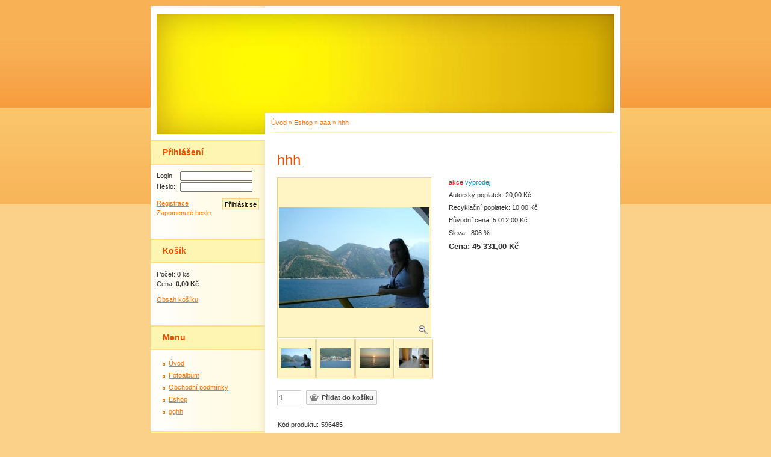

--- FILE ---
content_type: text/html; charset=UTF-8
request_url: https://lema.esitex.com/eshop/produkt/3-hhh.html
body_size: 19918
content:
<?xml version="1.0" encoding="utf-8"?>
<!DOCTYPE html PUBLIC "-//W3C//DTD XHTML 1.0 Transitional//EN" "http://www.w3.org/TR/xhtml1/DTD/xhtml1-transitional.dtd">
<html lang="cs" xml:lang="cs" xmlns="http://www.w3.org/1999/xhtml" >

      <head>

        <meta http-equiv="content-type" content="text/html; charset=utf-8" />
        <meta name="description" content="" />
        <meta name="keywords" content="" />
        <meta name="robots" content="all,follow" />
        <meta name="author" content="www.lema.esitex.com" />
        <meta name="viewport" content="width=device-width, initial-scale=1">
        
        <title>
            www.lema.esitex.com - Eshop - aaa - hhh
        </title>
        <link rel="stylesheet" href="https://s3a.esitex.com/css/uig.css" type="text/css" />
               					<link rel="stylesheet" href="/style.1656676537.1.css" type="text/css" />
<link rel="stylesheet" href="//code.jquery.com/ui/1.12.1/themes/base/jquery-ui.css">
<script src="//code.jquery.com/jquery-1.12.4.js"></script>
<script src="//code.jquery.com/ui/1.12.1/jquery-ui.js"></script>
<script type="text/javascript">
                        var configEshop = {
                           action: "/eshop/hledat/" 
                        }
                    </script><script type="text/javascript" src="https://s3c.esitex.com/js/uie.js?nc=1" id="index_script" ></script>
			<script type="text/javascript">
				dataLayer = [{
					'subscription': 'true',
				}];
			</script>
			<!-- Google Tag Manager -->
<noscript><iframe src="//www.googletagmanager.com/ns.html?id=GTM-KHXLQN"
height="0" width="0" style="display:none;visibility:hidden"></iframe></noscript>
<script type="text/javascript">(function(w,d,s,l,i){w[l]=w[l]||[];w[l].push({'gtm.start':
new Date().getTime(),event:'gtm.js'});var f=d.getElementsByTagName(s)[0],
j=d.createElement(s),dl=l!='dataLayer'?'&l='+l:'';j.async=true;j.src=
'//www.googletagmanager.com/gtm.js?id='+i+dl;f.parentNode.insertBefore(j,f);
})(window,document,'script','dataLayer','GTM-KHXLQN');</script>
<!-- End Google Tag Manager -->

<script type="text/javascript">_satellite.pageBottom();</script>
    </head>
    <body class="">
        <!-- Wrapping the whole page, may have fixed or fluid width -->
        <div id="whole-page">

            

            <!-- Because of the matter of accessibility (text browsers,
            voice readers) we include a link leading to the page content and
            navigation } you'll probably want to hide them using display: none
            in your stylesheet -->

            <a href="#articles" class="accessibility-links">Jdi na obsah</a>
            <a href="#navigation" class="accessibility-links">Jdi na menu</a>

            <!-- We'll fill the document using horizontal rules thus separating
            the logical chunks of the document apart -->
            <hr />

            

			<!-- block for skyscraper and rectangle  -->
            <div id="sticky-box">
                <div id="sky-scraper-block">
                    
                    
                </div>
            </div>
            <!-- block for skyscraper and rectangle  -->

            <!-- Wrapping the document's visible part -->
            <div id="document">
                <div id="in-document">
                    
                    <!-- Hamburger icon -->
                    <button type="button" class="menu-toggle" onclick="menuToggle()" id="menu-toggle">
                    	<span></span>
                    	<span></span>
                    	<span></span>
                    </button>

                    <!-- header -->
  <div id="header">
     <div class="inner_frame">
        <!-- This construction allows easy image replacement -->
        <h1 class="head-left">
  <a href="https://www.lema.esitex.com/" title="" ></a>
  <span title="">
  </span>
</h1>
        <div id="header-decoration" class="decoration">
        </div>
     </div>
  </div>
<!-- /header -->


                    <!-- Possible clearing elements (more through the document) -->
                    <div id="clear1" class="clear">
                        &nbsp;
                    </div>
                    <hr />

                    <!-- body of the page -->
                    <div id="body">

                        <!-- main page content -->
                        <div id="content">
                            <!-- Breadcrumb navigation -->
<div id="breadcrumb-nav">
  <a href="/">Úvod</a> &raquo; <a href="/eshop/">Eshop</a> &raquo; <a href="/eshop/kategorie/aaa/">aaa</a> &raquo; <span>hhh</span>
</div>
<hr />

                            <div id="eshop">
<div id="articles">
	<div id="product">
	<div class="wrap">
     
		<h2 id="product-name">hhh</h2>
        <div id="photo-detail">
    <div id="photo">
        <div id="zoomer_middle" data-fullwidth="760" data-fullheight="507">
            <img id="mainpic" src="/img/eshop/mid/7.jpg" />
            <a href="javascript:;" id="viewLightbox"><span></span></a>
        </div>
    </div>
    <div class="sphotos"><div class="photo-wrap ephoto">
<div class="zoomer_ephoto">
<img id="pic7" src="/img/eshop/tiny/7.jpg" data-fullwidth="760" data-fullheight="507" />
</div>
</div><div class="photo-wrap ephoto">
<div class="zoomer_ephoto">
<img id="pic8" src="/img/eshop/tiny/8.jpg" data-fullwidth="760" data-fullheight="507" />
</div>
</div><div class="photo-wrap ephoto">
<div class="zoomer_ephoto">
<img id="pic9" src="/img/eshop/tiny/9.jpg" data-fullwidth="760" data-fullheight="507" />
</div>
</div><div class="photo-wrap ephoto">
<div class="zoomer_ephoto">
<img id="pic10" src="/img/eshop/tiny/10.jpg" data-fullwidth="760" data-fullheight="507" />
</div>
</div></div>
</div>    
<div id="player"></div>
<script type="text/javascript">
 var index_ax_texts = {
            loading: "nahrávám ...",
            previous: "předchozí",
            next: "následující",
            resizeEnlarge: "zvětšit",
            resizeReduce: "zmenšit",
            close: "zavřít",
            preloading: "nahrávám další fotografii",
            preloaded: "další fotografie nahrána"
    };
//added globaly to static
//sys.LoadModule("suEshopLightbox");
</script>
		
		<div id="product-detail">
			<div id="action-panel">
				<span class="action">akce</span> <span class="new"></span> <span class="sale">výprodej</span>
			</div>
			
			<div id="calculation">
                <p>Autorský poplatek: 20,00 Kč</p>
                <p>Recyklační poplatek: 10,00 Kč</p>
				<p>Původní cena: <span class="del">5 012,00 Kč</span></p>
				<p>Sleva: -806 %</p>
				
				<p class="price">Cena: 45 331,00 Kč</p>
			</div>

		<form method="post" action="/eshop/produkt/3-hhh.html">
			<div id="basket">
				
					<input type="text" size="3"	value="1" name="amount" class="amount" /> 
					<span id="buyButton"><input type="submit" name="add_basket" class="add_basket" value="Přidat do košíku" /></span>
				
			</div>
			
			<div id="product-info">
			<table>
				<tbody>
				<tr><td>Kód produktu:</td><td>596485</td></tr>
				<tr><td>Záruka:</td><td>24 měsíců</td></tr>
				
                <tr><td>Dostupnost:</td><td>skladem u dodavatele</td></tr>
				<tr><td>Skladem:</td><td>4628 ks </td></tr>
                
                
				</tbody>
			</table>	
			</div>
        </form>
		</div>
	
	</div>
	
	<!--/ fb_like /-->

<div id="panel">
		<div class="panel-header">
			<ul>
                             <li class="product-descr active"><a id="product-descr-a" href="javascript:;">Popis</a></li>
				
                             <li class="product-comments"><a id="product-comments-a" href="javascript:;">Komentáře</a></li>
			</ul>
		</div>
		<div class="inner_frame">
			<div id="product-descr"><p>gag hrt dghaiughaiurgh aljdkgh auihg aluirdgh laueirgh lauha liuegh aweiugh alkjdgh aludgh aluirgh aliugh aluhg aliuergh aluiregh agag hrt dghaiughaiurgh aljdkgh auihg aluirdgh laueirgh lauha liuegh aweiugh alkjdgh aludgh aluirgh aliugh aluhg aliuergh aluiregh agag hrt dghaiughaiurgh aljdkgh auihg aluirdgh laueirgh lauha liuegh aweiugh alkjdgh aludgh aluirgh aliugh aluhg aliuergh aluiregh agag hrt dghaiughaiurgh aljdkgh auihg aluirdgh laueirgh lauha liuegh aweiugh alkjdgh aludgh aluirgh aliugh aluhg aliuergh aluiregh a</p></div>
                        
			<div id="product-comments"><div id="block-comments">
<h3>Komentáře(500)</h3>
<form method="post" action="/eshop/produkt/3-hhh.html#comm">

<fieldset>
<dl>
<dt>Jméno:</dt>
<dd><input type="text" name="name" /></dd>
<dt>Předmět:</dt>
<dd><input type="text" name="title" /></dd>
<dt>Text:</dt>
<dd><textarea name="comment" cols="20" rows="6"></textarea></dd>
</dl>
</fieldset>

<dt id="validation-dt"></dt>
<dd>
  <div class="recaptchaContainer">
    <script src='https://www.google.com/recaptcha/api.js'></script>
    <div class="g-recaptcha" data-sitekey="6LdL6CIUAAAAABGyXTtfkAbCtOGvNqG2op3aZcsY"></div>
  </div>
</dd>


<span class="clButton"><input type="submit" class="submit" value="Přidat komentář" /></span>

</form><div class="comment ">
<div class="comment-headline">
	<h3>http://viagrannq.com viagra uu11j1</h3>
	<span>GregoryVah</span>
	<i>30. 6. 2018 23:17</i>
</div>
<div class="comment-text">http://viagrannq.com - viagra <br />
<a href=http://viagrannq.com>viagra</a> <br />
<a href="http://viagrannq.com">viagra</a> <br />
http://viagrappa.com - viagra <br />
<a href=http://viagrappa.com>viagra</a> <br />
<a href="http://viagrappa.com">viagra</a> <br />
http://viagrannq.com - buy viagra <br />
<a href=http://viagrannq.com>buy viagra</a> <br />
<a href="http://viagrannq.com">buy viagra</a> <br />
http://viagrappa.com - buy viagra <br />
<a href=http://viagrappa.com>buy viagra</a> <br />
<a href="http://viagrappa.com">buy viagra</a></div>
</div><div class="comment ">
<div class="comment-headline">
	<h3>http://viagrannq.com viagra uu11j1</h3>
	<span>GregoryVah</span>
	<i>30. 6. 2018 23:17</i>
</div>
<div class="comment-text">http://viagrannq.com - viagra <br />
<a href=http://viagrannq.com>viagra</a> <br />
<a href="http://viagrannq.com">viagra</a> <br />
http://viagrappa.com - viagra <br />
<a href=http://viagrappa.com>viagra</a> <br />
<a href="http://viagrappa.com">viagra</a> <br />
http://viagrannq.com - buy viagra <br />
<a href=http://viagrannq.com>buy viagra</a> <br />
<a href="http://viagrannq.com">buy viagra</a> <br />
http://viagrappa.com - buy viagra <br />
<a href=http://viagrappa.com>buy viagra</a> <br />
<a href="http://viagrappa.com">buy viagra</a></div>
</div><div class="comment ">
<div class="comment-headline">
	<h3>http://viagrannq.com viagra uu11j1</h3>
	<span>GregoryVah</span>
	<i>30. 6. 2018 23:17</i>
</div>
<div class="comment-text">http://viagrannq.com - viagra <br />
<a href=http://viagrannq.com>viagra</a> <br />
<a href="http://viagrannq.com">viagra</a> <br />
http://viagrappa.com - viagra <br />
<a href=http://viagrappa.com>viagra</a> <br />
<a href="http://viagrappa.com">viagra</a> <br />
http://viagrannq.com - buy viagra <br />
<a href=http://viagrannq.com>buy viagra</a> <br />
<a href="http://viagrannq.com">buy viagra</a> <br />
http://viagrappa.com - buy viagra <br />
<a href=http://viagrappa.com>buy viagra</a> <br />
<a href="http://viagrappa.com">buy viagra</a></div>
</div><div class="comment ">
<div class="comment-headline">
	<h3>http://viagrannq.com viagra uu11j1</h3>
	<span>GregoryVah</span>
	<i>30. 6. 2018 23:17</i>
</div>
<div class="comment-text">http://viagrannq.com - viagra <br />
<a href=http://viagrannq.com>viagra</a> <br />
<a href="http://viagrannq.com">viagra</a> <br />
http://viagrappa.com - viagra <br />
<a href=http://viagrappa.com>viagra</a> <br />
<a href="http://viagrappa.com">viagra</a> <br />
http://viagrannq.com - buy viagra <br />
<a href=http://viagrannq.com>buy viagra</a> <br />
<a href="http://viagrannq.com">buy viagra</a> <br />
http://viagrappa.com - buy viagra <br />
<a href=http://viagrappa.com>buy viagra</a> <br />
<a href="http://viagrappa.com">buy viagra</a></div>
</div><div class="comment ">
<div class="comment-headline">
	<h3>dpfufehb</h3>
	<span>MichaelDub</span>
	<i>30. 6. 2018 22:44</i>
</div>
<div class="comment-text">wh0cd274887 <a href=http://metforminbestprice.us.com/>metformin er 500</a> </div>
</div><div class="comment ">
<div class="comment-headline">
	<h3>http://viagrannq.com viagra lebxis</h3>
	<span>GregoryVah</span>
	<i>30. 6. 2018 22:42</i>
</div>
<div class="comment-text">http://viagrannq.com - viagra <br />
<a href=http://viagrannq.com>viagra</a> <br />
<a href="http://viagrannq.com">viagra</a> <br />
http://viagrappa.com - viagra <br />
<a href=http://viagrappa.com>viagra</a> <br />
<a href="http://viagrappa.com">viagra</a> <br />
http://viagrannq.com - buy viagra <br />
<a href=http://viagrannq.com>buy viagra</a> <br />
<a href="http://viagrannq.com">buy viagra</a> <br />
http://viagrappa.com - buy viagra <br />
<a href=http://viagrappa.com>buy viagra</a> <br />
<a href="http://viagrappa.com">buy viagra</a></div>
</div><div class="comment ">
<div class="comment-headline">
	<h3>http://viagrannq.com viagra lebxis</h3>
	<span>GregoryVah</span>
	<i>30. 6. 2018 22:42</i>
</div>
<div class="comment-text">http://viagrannq.com - viagra <br />
<a href=http://viagrannq.com>viagra</a> <br />
<a href="http://viagrannq.com">viagra</a> <br />
http://viagrappa.com - viagra <br />
<a href=http://viagrappa.com>viagra</a> <br />
<a href="http://viagrappa.com">viagra</a> <br />
http://viagrannq.com - buy viagra <br />
<a href=http://viagrannq.com>buy viagra</a> <br />
<a href="http://viagrannq.com">buy viagra</a> <br />
http://viagrappa.com - buy viagra <br />
<a href=http://viagrappa.com>buy viagra</a> <br />
<a href="http://viagrappa.com">buy viagra</a></div>
</div><div class="comment ">
<div class="comment-headline">
	<h3>http://viagrannq.com viagra lebxis</h3>
	<span>GregoryVah</span>
	<i>30. 6. 2018 22:42</i>
</div>
<div class="comment-text">http://viagrannq.com - viagra <br />
<a href=http://viagrannq.com>viagra</a> <br />
<a href="http://viagrannq.com">viagra</a> <br />
http://viagrappa.com - viagra <br />
<a href=http://viagrappa.com>viagra</a> <br />
<a href="http://viagrappa.com">viagra</a> <br />
http://viagrannq.com - buy viagra <br />
<a href=http://viagrannq.com>buy viagra</a> <br />
<a href="http://viagrannq.com">buy viagra</a> <br />
http://viagrappa.com - buy viagra <br />
<a href=http://viagrappa.com>buy viagra</a> <br />
<a href="http://viagrappa.com">buy viagra</a></div>
</div><div class="comment ">
<div class="comment-headline">
	<h3>http://viagrannq.com viagra lebxis</h3>
	<span>GregoryVah</span>
	<i>30. 6. 2018 22:42</i>
</div>
<div class="comment-text">http://viagrannq.com - viagra <br />
<a href=http://viagrannq.com>viagra</a> <br />
<a href="http://viagrannq.com">viagra</a> <br />
http://viagrappa.com - viagra <br />
<a href=http://viagrappa.com>viagra</a> <br />
<a href="http://viagrappa.com">viagra</a> <br />
http://viagrannq.com - buy viagra <br />
<a href=http://viagrannq.com>buy viagra</a> <br />
<a href="http://viagrannq.com">buy viagra</a> <br />
http://viagrappa.com - buy viagra <br />
<a href=http://viagrappa.com>buy viagra</a> <br />
<a href="http://viagrappa.com">buy viagra</a></div>
</div><div class="comment ">
<div class="comment-headline">
	<h3>http://viagrannq.com viagra 5oncgs</h3>
	<span>GregoryVah</span>
	<i>30. 6. 2018 22:24</i>
</div>
<div class="comment-text">http://viagrannq.com - viagra <br />
<a href=http://viagrannq.com>viagra</a> <br />
<a href="http://viagrannq.com">viagra</a> <br />
http://viagrappa.com - viagra <br />
<a href=http://viagrappa.com>viagra</a> <br />
<a href="http://viagrappa.com">viagra</a> <br />
http://viagrannq.com - buy viagra <br />
<a href=http://viagrannq.com>buy viagra</a> <br />
<a href="http://viagrannq.com">buy viagra</a> <br />
http://viagrappa.com - buy viagra <br />
<a href=http://viagrappa.com>buy viagra</a> <br />
<a href="http://viagrappa.com">buy viagra</a></div>
</div><div class="comment ">
<div class="comment-headline">
	<h3>http://viagrannq.com viagra 5oncgs</h3>
	<span>GregoryVah</span>
	<i>30. 6. 2018 22:23</i>
</div>
<div class="comment-text">http://viagrannq.com - viagra <br />
<a href=http://viagrannq.com>viagra</a> <br />
<a href="http://viagrannq.com">viagra</a> <br />
http://viagrappa.com - viagra <br />
<a href=http://viagrappa.com>viagra</a> <br />
<a href="http://viagrappa.com">viagra</a> <br />
http://viagrannq.com - buy viagra <br />
<a href=http://viagrannq.com>buy viagra</a> <br />
<a href="http://viagrannq.com">buy viagra</a> <br />
http://viagrappa.com - buy viagra <br />
<a href=http://viagrappa.com>buy viagra</a> <br />
<a href="http://viagrappa.com">buy viagra</a></div>
</div><div class="comment ">
<div class="comment-headline">
	<h3>http://viagrannq.com viagra 5oncgs</h3>
	<span>GregoryVah</span>
	<i>30. 6. 2018 22:23</i>
</div>
<div class="comment-text">http://viagrannq.com - viagra <br />
<a href=http://viagrannq.com>viagra</a> <br />
<a href="http://viagrannq.com">viagra</a> <br />
http://viagrappa.com - viagra <br />
<a href=http://viagrappa.com>viagra</a> <br />
<a href="http://viagrappa.com">viagra</a> <br />
http://viagrannq.com - buy viagra <br />
<a href=http://viagrannq.com>buy viagra</a> <br />
<a href="http://viagrannq.com">buy viagra</a> <br />
http://viagrappa.com - buy viagra <br />
<a href=http://viagrappa.com>buy viagra</a> <br />
<a href="http://viagrappa.com">buy viagra</a></div>
</div><div class="comment ">
<div class="comment-headline">
	<h3>http://viagrannq.com viagra 5oncgs</h3>
	<span>GregoryVah</span>
	<i>30. 6. 2018 22:23</i>
</div>
<div class="comment-text">http://viagrannq.com - viagra <br />
<a href=http://viagrannq.com>viagra</a> <br />
<a href="http://viagrannq.com">viagra</a> <br />
http://viagrappa.com - viagra <br />
<a href=http://viagrappa.com>viagra</a> <br />
<a href="http://viagrappa.com">viagra</a> <br />
http://viagrannq.com - buy viagra <br />
<a href=http://viagrannq.com>buy viagra</a> <br />
<a href="http://viagrannq.com">buy viagra</a> <br />
http://viagrappa.com - buy viagra <br />
<a href=http://viagrappa.com>buy viagra</a> <br />
<a href="http://viagrappa.com">buy viagra</a></div>
</div><div class="comment ">
<div class="comment-headline">
	<h3>9uulk46m</h3>
	<span>MichaelDub</span>
	<i>30. 6. 2018 22:00</i>
</div>
<div class="comment-text">wh0cd274887 <a href=http://kamagracost2018.us.com/>kamagra 100 chewable tablets</a> </div>
</div><div class="comment ">
<div class="comment-headline">
	<h3>1lxa33p3</h3>
	<span>Aaronkneew</span>
	<i>30. 6. 2018 21:53</i>
</div>
<div class="comment-text">wh0cd274797 <a href=http://viagra18.us.com/>viaga</a> </div>
</div><div class="comment ">
<div class="comment-headline">
	<h3>http://viagrannq.com viagra 8b8g9k</h3>
	<span>GregoryVah</span>
	<i>30. 6. 2018 21:49</i>
</div>
<div class="comment-text">http://viagrannq.com - viagra <br />
<a href=http://viagrannq.com>viagra</a> <br />
<a href="http://viagrannq.com">viagra</a> <br />
http://viagrappa.com - viagra <br />
<a href=http://viagrappa.com>viagra</a> <br />
<a href="http://viagrappa.com">viagra</a> <br />
http://viagrannq.com - buy viagra <br />
<a href=http://viagrannq.com>buy viagra</a> <br />
<a href="http://viagrannq.com">buy viagra</a> <br />
http://viagrappa.com - buy viagra <br />
<a href=http://viagrappa.com>buy viagra</a> <br />
<a href="http://viagrappa.com">buy viagra</a></div>
</div><div class="comment ">
<div class="comment-headline">
	<h3>http://viagrannq.com viagra 8b8g9k</h3>
	<span>GregoryVah</span>
	<i>30. 6. 2018 21:49</i>
</div>
<div class="comment-text">http://viagrannq.com - viagra <br />
<a href=http://viagrannq.com>viagra</a> <br />
<a href="http://viagrannq.com">viagra</a> <br />
http://viagrappa.com - viagra <br />
<a href=http://viagrappa.com>viagra</a> <br />
<a href="http://viagrappa.com">viagra</a> <br />
http://viagrannq.com - buy viagra <br />
<a href=http://viagrannq.com>buy viagra</a> <br />
<a href="http://viagrannq.com">buy viagra</a> <br />
http://viagrappa.com - buy viagra <br />
<a href=http://viagrappa.com>buy viagra</a> <br />
<a href="http://viagrappa.com">buy viagra</a></div>
</div><div class="comment ">
<div class="comment-headline">
	<h3>http://viagrannq.com viagra 8b8g9k</h3>
	<span>GregoryVah</span>
	<i>30. 6. 2018 21:49</i>
</div>
<div class="comment-text">http://viagrannq.com - viagra <br />
<a href=http://viagrannq.com>viagra</a> <br />
<a href="http://viagrannq.com">viagra</a> <br />
http://viagrappa.com - viagra <br />
<a href=http://viagrappa.com>viagra</a> <br />
<a href="http://viagrappa.com">viagra</a> <br />
http://viagrannq.com - buy viagra <br />
<a href=http://viagrannq.com>buy viagra</a> <br />
<a href="http://viagrannq.com">buy viagra</a> <br />
http://viagrappa.com - buy viagra <br />
<a href=http://viagrappa.com>buy viagra</a> <br />
<a href="http://viagrappa.com">buy viagra</a></div>
</div><div class="comment ">
<div class="comment-headline">
	<h3>http://viagrannq.com viagra 8b8g9k</h3>
	<span>GregoryVah</span>
	<i>30. 6. 2018 21:48</i>
</div>
<div class="comment-text">http://viagrannq.com - viagra <br />
<a href=http://viagrannq.com>viagra</a> <br />
<a href="http://viagrannq.com">viagra</a> <br />
http://viagrappa.com - viagra <br />
<a href=http://viagrappa.com>viagra</a> <br />
<a href="http://viagrappa.com">viagra</a> <br />
http://viagrannq.com - buy viagra <br />
<a href=http://viagrannq.com>buy viagra</a> <br />
<a href="http://viagrannq.com">buy viagra</a> <br />
http://viagrappa.com - buy viagra <br />
<a href=http://viagrappa.com>buy viagra</a> <br />
<a href="http://viagrappa.com">buy viagra</a></div>
</div><div class="comment ">
<div class="comment-headline">
	<h3>http://viagrannq.com viagra ui3lbs</h3>
	<span>GregoryVah</span>
	<i>30. 6. 2018 21:30</i>
</div>
<div class="comment-text">http://viagrannq.com - viagra <br />
<a href=http://viagrannq.com>viagra</a> <br />
<a href="http://viagrannq.com">viagra</a> <br />
http://viagrappa.com - viagra <br />
<a href=http://viagrappa.com>viagra</a> <br />
<a href="http://viagrappa.com">viagra</a> <br />
http://viagrannq.com - buy viagra <br />
<a href=http://viagrannq.com>buy viagra</a> <br />
<a href="http://viagrannq.com">buy viagra</a> <br />
http://viagrappa.com - buy viagra <br />
<a href=http://viagrappa.com>buy viagra</a> <br />
<a href="http://viagrappa.com">buy viagra</a></div>
</div><div class="comment ">
<div class="comment-headline">
	<h3>http://viagrannq.com viagra ui3lbs</h3>
	<span>GregoryVah</span>
	<i>30. 6. 2018 21:30</i>
</div>
<div class="comment-text">http://viagrannq.com - viagra <br />
<a href=http://viagrannq.com>viagra</a> <br />
<a href="http://viagrannq.com">viagra</a> <br />
http://viagrappa.com - viagra <br />
<a href=http://viagrappa.com>viagra</a> <br />
<a href="http://viagrappa.com">viagra</a> <br />
http://viagrannq.com - buy viagra <br />
<a href=http://viagrannq.com>buy viagra</a> <br />
<a href="http://viagrannq.com">buy viagra</a> <br />
http://viagrappa.com - buy viagra <br />
<a href=http://viagrappa.com>buy viagra</a> <br />
<a href="http://viagrappa.com">buy viagra</a></div>
</div><div class="comment ">
<div class="comment-headline">
	<h3>http://viagrannq.com viagra ui3lbs</h3>
	<span>GregoryVah</span>
	<i>30. 6. 2018 21:30</i>
</div>
<div class="comment-text">http://viagrannq.com - viagra <br />
<a href=http://viagrannq.com>viagra</a> <br />
<a href="http://viagrannq.com">viagra</a> <br />
http://viagrappa.com - viagra <br />
<a href=http://viagrappa.com>viagra</a> <br />
<a href="http://viagrappa.com">viagra</a> <br />
http://viagrannq.com - buy viagra <br />
<a href=http://viagrannq.com>buy viagra</a> <br />
<a href="http://viagrannq.com">buy viagra</a> <br />
http://viagrappa.com - buy viagra <br />
<a href=http://viagrappa.com>buy viagra</a> <br />
<a href="http://viagrappa.com">buy viagra</a></div>
</div><div class="comment ">
<div class="comment-headline">
	<h3>http://viagrannq.com viagra ui3lbs</h3>
	<span>GregoryVah</span>
	<i>30. 6. 2018 21:30</i>
</div>
<div class="comment-text">http://viagrannq.com - viagra <br />
<a href=http://viagrannq.com>viagra</a> <br />
<a href="http://viagrannq.com">viagra</a> <br />
http://viagrappa.com - viagra <br />
<a href=http://viagrappa.com>viagra</a> <br />
<a href="http://viagrappa.com">viagra</a> <br />
http://viagrannq.com - buy viagra <br />
<a href=http://viagrannq.com>buy viagra</a> <br />
<a href="http://viagrannq.com">buy viagra</a> <br />
http://viagrappa.com - buy viagra <br />
<a href=http://viagrappa.com>buy viagra</a> <br />
<a href="http://viagrappa.com">buy viagra</a></div>
</div><div class="comment ">
<div class="comment-headline">
	<h3>http://viagrannq.com viagra mdugx2</h3>
	<span>GregoryVah</span>
	<i>30. 6. 2018 20:55</i>
</div>
<div class="comment-text">http://viagrannq.com - viagra <br />
<a href=http://viagrannq.com>viagra</a> <br />
<a href="http://viagrannq.com">viagra</a> <br />
http://viagrappa.com - viagra <br />
<a href=http://viagrappa.com>viagra</a> <br />
<a href="http://viagrappa.com">viagra</a> <br />
http://viagrannq.com - buy viagra <br />
<a href=http://viagrannq.com>buy viagra</a> <br />
<a href="http://viagrannq.com">buy viagra</a> <br />
http://viagrappa.com - buy viagra <br />
<a href=http://viagrappa.com>buy viagra</a> <br />
<a href="http://viagrappa.com">buy viagra</a></div>
</div><div class="comment ">
<div class="comment-headline">
	<h3>http://viagrannq.com viagra mdugx2</h3>
	<span>GregoryVah</span>
	<i>30. 6. 2018 20:55</i>
</div>
<div class="comment-text">http://viagrannq.com - viagra <br />
<a href=http://viagrannq.com>viagra</a> <br />
<a href="http://viagrannq.com">viagra</a> <br />
http://viagrappa.com - viagra <br />
<a href=http://viagrappa.com>viagra</a> <br />
<a href="http://viagrappa.com">viagra</a> <br />
http://viagrannq.com - buy viagra <br />
<a href=http://viagrannq.com>buy viagra</a> <br />
<a href="http://viagrannq.com">buy viagra</a> <br />
http://viagrappa.com - buy viagra <br />
<a href=http://viagrappa.com>buy viagra</a> <br />
<a href="http://viagrappa.com">buy viagra</a></div>
</div><div class="comment ">
<div class="comment-headline">
	<h3>http://viagrannq.com viagra mdugx2</h3>
	<span>GregoryVah</span>
	<i>30. 6. 2018 20:55</i>
</div>
<div class="comment-text">http://viagrannq.com - viagra <br />
<a href=http://viagrannq.com>viagra</a> <br />
<a href="http://viagrannq.com">viagra</a> <br />
http://viagrappa.com - viagra <br />
<a href=http://viagrappa.com>viagra</a> <br />
<a href="http://viagrappa.com">viagra</a> <br />
http://viagrannq.com - buy viagra <br />
<a href=http://viagrannq.com>buy viagra</a> <br />
<a href="http://viagrannq.com">buy viagra</a> <br />
http://viagrappa.com - buy viagra <br />
<a href=http://viagrappa.com>buy viagra</a> <br />
<a href="http://viagrappa.com">buy viagra</a></div>
</div><div class="comment ">
<div class="comment-headline">
	<h3>http://viagrannq.com viagra mdugx2</h3>
	<span>GregoryVah</span>
	<i>30. 6. 2018 20:55</i>
</div>
<div class="comment-text">http://viagrannq.com - viagra <br />
<a href=http://viagrannq.com>viagra</a> <br />
<a href="http://viagrannq.com">viagra</a> <br />
http://viagrappa.com - viagra <br />
<a href=http://viagrappa.com>viagra</a> <br />
<a href="http://viagrappa.com">viagra</a> <br />
http://viagrannq.com - buy viagra <br />
<a href=http://viagrannq.com>buy viagra</a> <br />
<a href="http://viagrannq.com">buy viagra</a> <br />
http://viagrappa.com - buy viagra <br />
<a href=http://viagrappa.com>buy viagra</a> <br />
<a href="http://viagrappa.com">buy viagra</a></div>
</div><div class="comment ">
<div class="comment-headline">
	<h3>http://viagrannq.com viagra 6x8xmj</h3>
	<span>GregoryVah</span>
	<i>30. 6. 2018 20:36</i>
</div>
<div class="comment-text">http://viagrannq.com - viagra <br />
<a href=http://viagrannq.com>viagra</a> <br />
<a href="http://viagrannq.com">viagra</a> <br />
http://viagrappa.com - viagra <br />
<a href=http://viagrappa.com>viagra</a> <br />
<a href="http://viagrappa.com">viagra</a> <br />
http://viagrannq.com - buy viagra <br />
<a href=http://viagrannq.com>buy viagra</a> <br />
<a href="http://viagrannq.com">buy viagra</a> <br />
http://viagrappa.com - buy viagra <br />
<a href=http://viagrappa.com>buy viagra</a> <br />
<a href="http://viagrappa.com">buy viagra</a></div>
</div><div class="comment ">
<div class="comment-headline">
	<h3>http://viagrannq.com viagra 6x8xmj</h3>
	<span>GregoryVah</span>
	<i>30. 6. 2018 20:36</i>
</div>
<div class="comment-text">http://viagrannq.com - viagra <br />
<a href=http://viagrannq.com>viagra</a> <br />
<a href="http://viagrannq.com">viagra</a> <br />
http://viagrappa.com - viagra <br />
<a href=http://viagrappa.com>viagra</a> <br />
<a href="http://viagrappa.com">viagra</a> <br />
http://viagrannq.com - buy viagra <br />
<a href=http://viagrannq.com>buy viagra</a> <br />
<a href="http://viagrannq.com">buy viagra</a> <br />
http://viagrappa.com - buy viagra <br />
<a href=http://viagrappa.com>buy viagra</a> <br />
<a href="http://viagrappa.com">buy viagra</a></div>
</div><div class="comment ">
<div class="comment-headline">
	<h3>http://viagrannq.com viagra 6x8xmj</h3>
	<span>GregoryVah</span>
	<i>30. 6. 2018 20:36</i>
</div>
<div class="comment-text">http://viagrannq.com - viagra <br />
<a href=http://viagrannq.com>viagra</a> <br />
<a href="http://viagrannq.com">viagra</a> <br />
http://viagrappa.com - viagra <br />
<a href=http://viagrappa.com>viagra</a> <br />
<a href="http://viagrappa.com">viagra</a> <br />
http://viagrannq.com - buy viagra <br />
<a href=http://viagrannq.com>buy viagra</a> <br />
<a href="http://viagrannq.com">buy viagra</a> <br />
http://viagrappa.com - buy viagra <br />
<a href=http://viagrappa.com>buy viagra</a> <br />
<a href="http://viagrappa.com">buy viagra</a></div>
</div><div class="comment ">
<div class="comment-headline">
	<h3>http://viagrannq.com viagra 6x8xmj</h3>
	<span>GregoryVah</span>
	<i>30. 6. 2018 20:36</i>
</div>
<div class="comment-text">http://viagrannq.com - viagra <br />
<a href=http://viagrannq.com>viagra</a> <br />
<a href="http://viagrannq.com">viagra</a> <br />
http://viagrappa.com - viagra <br />
<a href=http://viagrappa.com>viagra</a> <br />
<a href="http://viagrappa.com">viagra</a> <br />
http://viagrannq.com - buy viagra <br />
<a href=http://viagrannq.com>buy viagra</a> <br />
<a href="http://viagrannq.com">buy viagra</a> <br />
http://viagrappa.com - buy viagra <br />
<a href=http://viagrappa.com>buy viagra</a> <br />
<a href="http://viagrappa.com">buy viagra</a></div>
</div><div class="comment ">
<div class="comment-headline">
	<h3>http://viagrannq.com viagra bz4kvw</h3>
	<span>GregoryVah</span>
	<i>30. 6. 2018 20:01</i>
</div>
<div class="comment-text">http://viagrannq.com - viagra <br />
<a href=http://viagrannq.com>viagra</a> <br />
<a href="http://viagrannq.com">viagra</a> <br />
http://viagrappa.com - viagra <br />
<a href=http://viagrappa.com>viagra</a> <br />
<a href="http://viagrappa.com">viagra</a> <br />
http://viagrannq.com - buy viagra <br />
<a href=http://viagrannq.com>buy viagra</a> <br />
<a href="http://viagrannq.com">buy viagra</a> <br />
http://viagrappa.com - buy viagra <br />
<a href=http://viagrappa.com>buy viagra</a> <br />
<a href="http://viagrappa.com">buy viagra</a></div>
</div><div class="comment ">
<div class="comment-headline">
	<h3>http://viagrannq.com viagra bz4kvw</h3>
	<span>GregoryVah</span>
	<i>30. 6. 2018 20:01</i>
</div>
<div class="comment-text">http://viagrannq.com - viagra <br />
<a href=http://viagrannq.com>viagra</a> <br />
<a href="http://viagrannq.com">viagra</a> <br />
http://viagrappa.com - viagra <br />
<a href=http://viagrappa.com>viagra</a> <br />
<a href="http://viagrappa.com">viagra</a> <br />
http://viagrannq.com - buy viagra <br />
<a href=http://viagrannq.com>buy viagra</a> <br />
<a href="http://viagrannq.com">buy viagra</a> <br />
http://viagrappa.com - buy viagra <br />
<a href=http://viagrappa.com>buy viagra</a> <br />
<a href="http://viagrappa.com">buy viagra</a></div>
</div><div class="comment ">
<div class="comment-headline">
	<h3>http://viagrannq.com viagra bz4kvw</h3>
	<span>GregoryVah</span>
	<i>30. 6. 2018 20:01</i>
</div>
<div class="comment-text">http://viagrannq.com - viagra <br />
<a href=http://viagrannq.com>viagra</a> <br />
<a href="http://viagrannq.com">viagra</a> <br />
http://viagrappa.com - viagra <br />
<a href=http://viagrappa.com>viagra</a> <br />
<a href="http://viagrappa.com">viagra</a> <br />
http://viagrannq.com - buy viagra <br />
<a href=http://viagrannq.com>buy viagra</a> <br />
<a href="http://viagrannq.com">buy viagra</a> <br />
http://viagrappa.com - buy viagra <br />
<a href=http://viagrappa.com>buy viagra</a> <br />
<a href="http://viagrappa.com">buy viagra</a></div>
</div><div class="comment ">
<div class="comment-headline">
	<h3>http://viagrannq.com viagra bz4kvw</h3>
	<span>GregoryVah</span>
	<i>30. 6. 2018 20:01</i>
</div>
<div class="comment-text">http://viagrannq.com - viagra <br />
<a href=http://viagrannq.com>viagra</a> <br />
<a href="http://viagrannq.com">viagra</a> <br />
http://viagrappa.com - viagra <br />
<a href=http://viagrappa.com>viagra</a> <br />
<a href="http://viagrappa.com">viagra</a> <br />
http://viagrannq.com - buy viagra <br />
<a href=http://viagrannq.com>buy viagra</a> <br />
<a href="http://viagrannq.com">buy viagra</a> <br />
http://viagrappa.com - buy viagra <br />
<a href=http://viagrappa.com>buy viagra</a> <br />
<a href="http://viagrappa.com">buy viagra</a></div>
</div><div class="comment ">
<div class="comment-headline">
	<h3>http://viagrannq.com viagra 596cfw</h3>
	<span>GregoryVah</span>
	<i>30. 6. 2018 19:42</i>
</div>
<div class="comment-text">http://viagrannq.com - viagra <br />
<a href=http://viagrannq.com>viagra</a> <br />
<a href="http://viagrannq.com">viagra</a> <br />
http://viagrappa.com - viagra <br />
<a href=http://viagrappa.com>viagra</a> <br />
<a href="http://viagrappa.com">viagra</a> <br />
http://viagrannq.com - buy viagra <br />
<a href=http://viagrannq.com>buy viagra</a> <br />
<a href="http://viagrannq.com">buy viagra</a> <br />
http://viagrappa.com - buy viagra <br />
<a href=http://viagrappa.com>buy viagra</a> <br />
<a href="http://viagrappa.com">buy viagra</a></div>
</div><div class="comment ">
<div class="comment-headline">
	<h3>http://viagrannq.com viagra 596cfw</h3>
	<span>GregoryVah</span>
	<i>30. 6. 2018 19:42</i>
</div>
<div class="comment-text">http://viagrannq.com - viagra <br />
<a href=http://viagrannq.com>viagra</a> <br />
<a href="http://viagrannq.com">viagra</a> <br />
http://viagrappa.com - viagra <br />
<a href=http://viagrappa.com>viagra</a> <br />
<a href="http://viagrappa.com">viagra</a> <br />
http://viagrannq.com - buy viagra <br />
<a href=http://viagrannq.com>buy viagra</a> <br />
<a href="http://viagrannq.com">buy viagra</a> <br />
http://viagrappa.com - buy viagra <br />
<a href=http://viagrappa.com>buy viagra</a> <br />
<a href="http://viagrappa.com">buy viagra</a></div>
</div><div class="comment ">
<div class="comment-headline">
	<h3>http://viagrannq.com viagra 596cfw</h3>
	<span>GregoryVah</span>
	<i>30. 6. 2018 19:42</i>
</div>
<div class="comment-text">http://viagrannq.com - viagra <br />
<a href=http://viagrannq.com>viagra</a> <br />
<a href="http://viagrannq.com">viagra</a> <br />
http://viagrappa.com - viagra <br />
<a href=http://viagrappa.com>viagra</a> <br />
<a href="http://viagrappa.com">viagra</a> <br />
http://viagrannq.com - buy viagra <br />
<a href=http://viagrannq.com>buy viagra</a> <br />
<a href="http://viagrannq.com">buy viagra</a> <br />
http://viagrappa.com - buy viagra <br />
<a href=http://viagrappa.com>buy viagra</a> <br />
<a href="http://viagrappa.com">buy viagra</a></div>
</div><div class="comment ">
<div class="comment-headline">
	<h3>http://viagrannq.com viagra 596cfw</h3>
	<span>GregoryVah</span>
	<i>30. 6. 2018 19:42</i>
</div>
<div class="comment-text">http://viagrannq.com - viagra <br />
<a href=http://viagrannq.com>viagra</a> <br />
<a href="http://viagrannq.com">viagra</a> <br />
http://viagrappa.com - viagra <br />
<a href=http://viagrappa.com>viagra</a> <br />
<a href="http://viagrappa.com">viagra</a> <br />
http://viagrannq.com - buy viagra <br />
<a href=http://viagrannq.com>buy viagra</a> <br />
<a href="http://viagrannq.com">buy viagra</a> <br />
http://viagrappa.com - buy viagra <br />
<a href=http://viagrappa.com>buy viagra</a> <br />
<a href="http://viagrappa.com">buy viagra</a></div>
</div><div class="comment ">
<div class="comment-headline">
	<h3>cv17e5gp</h3>
	<span>MichaelDub</span>
	<i>30. 6. 2018 19:32</i>
</div>
<div class="comment-text">wh0cd274819 <a href=http://propecia18.us.org/>buy finasteride</a> </div>
</div><div class="comment ">
<div class="comment-headline">
	<h3>http://viagrannq.com viagra fy19rw</h3>
	<span>GregoryVah</span>
	<i>30. 6. 2018 19:07</i>
</div>
<div class="comment-text">http://viagrannq.com - viagra <br />
<a href=http://viagrannq.com>viagra</a> <br />
<a href="http://viagrannq.com">viagra</a> <br />
http://viagrappa.com - viagra <br />
<a href=http://viagrappa.com>viagra</a> <br />
<a href="http://viagrappa.com">viagra</a> <br />
http://viagrannq.com - buy viagra <br />
<a href=http://viagrannq.com>buy viagra</a> <br />
<a href="http://viagrannq.com">buy viagra</a> <br />
http://viagrappa.com - buy viagra <br />
<a href=http://viagrappa.com>buy viagra</a> <br />
<a href="http://viagrappa.com">buy viagra</a></div>
</div><div class="comment ">
<div class="comment-headline">
	<h3>http://viagrannq.com viagra fy19rw</h3>
	<span>GregoryVah</span>
	<i>30. 6. 2018 19:07</i>
</div>
<div class="comment-text">http://viagrannq.com - viagra <br />
<a href=http://viagrannq.com>viagra</a> <br />
<a href="http://viagrannq.com">viagra</a> <br />
http://viagrappa.com - viagra <br />
<a href=http://viagrappa.com>viagra</a> <br />
<a href="http://viagrappa.com">viagra</a> <br />
http://viagrannq.com - buy viagra <br />
<a href=http://viagrannq.com>buy viagra</a> <br />
<a href="http://viagrannq.com">buy viagra</a> <br />
http://viagrappa.com - buy viagra <br />
<a href=http://viagrappa.com>buy viagra</a> <br />
<a href="http://viagrappa.com">buy viagra</a></div>
</div><div class="comment ">
<div class="comment-headline">
	<h3>http://viagrannq.com viagra fy19rw</h3>
	<span>GregoryVah</span>
	<i>30. 6. 2018 19:07</i>
</div>
<div class="comment-text">http://viagrannq.com - viagra <br />
<a href=http://viagrannq.com>viagra</a> <br />
<a href="http://viagrannq.com">viagra</a> <br />
http://viagrappa.com - viagra <br />
<a href=http://viagrappa.com>viagra</a> <br />
<a href="http://viagrappa.com">viagra</a> <br />
http://viagrannq.com - buy viagra <br />
<a href=http://viagrannq.com>buy viagra</a> <br />
<a href="http://viagrannq.com">buy viagra</a> <br />
http://viagrappa.com - buy viagra <br />
<a href=http://viagrappa.com>buy viagra</a> <br />
<a href="http://viagrappa.com">buy viagra</a></div>
</div><div class="comment ">
<div class="comment-headline">
	<h3>http://viagrannq.com viagra fy19rw</h3>
	<span>GregoryVah</span>
	<i>30. 6. 2018 19:07</i>
</div>
<div class="comment-text">http://viagrannq.com - viagra <br />
<a href=http://viagrannq.com>viagra</a> <br />
<a href="http://viagrannq.com">viagra</a> <br />
http://viagrappa.com - viagra <br />
<a href=http://viagrappa.com>viagra</a> <br />
<a href="http://viagrappa.com">viagra</a> <br />
http://viagrannq.com - buy viagra <br />
<a href=http://viagrannq.com>buy viagra</a> <br />
<a href="http://viagrannq.com">buy viagra</a> <br />
http://viagrappa.com - buy viagra <br />
<a href=http://viagrappa.com>buy viagra</a> <br />
<a href="http://viagrappa.com">buy viagra</a></div>
</div><div class="comment ">
<div class="comment-headline">
	<h3>http://viagrannq.com viagra ynyo0w</h3>
	<span>GregoryVah</span>
	<i>30. 6. 2018 18:49</i>
</div>
<div class="comment-text">http://viagrannq.com - viagra <br />
<a href=http://viagrannq.com>viagra</a> <br />
<a href="http://viagrannq.com">viagra</a> <br />
http://viagrappa.com - viagra <br />
<a href=http://viagrappa.com>viagra</a> <br />
<a href="http://viagrappa.com">viagra</a> <br />
http://viagrannq.com - buy viagra <br />
<a href=http://viagrannq.com>buy viagra</a> <br />
<a href="http://viagrannq.com">buy viagra</a> <br />
http://viagrappa.com - buy viagra <br />
<a href=http://viagrappa.com>buy viagra</a> <br />
<a href="http://viagrappa.com">buy viagra</a></div>
</div><div class="comment ">
<div class="comment-headline">
	<h3>http://viagrannq.com viagra ynyo0w</h3>
	<span>GregoryVah</span>
	<i>30. 6. 2018 18:49</i>
</div>
<div class="comment-text">http://viagrannq.com - viagra <br />
<a href=http://viagrannq.com>viagra</a> <br />
<a href="http://viagrannq.com">viagra</a> <br />
http://viagrappa.com - viagra <br />
<a href=http://viagrappa.com>viagra</a> <br />
<a href="http://viagrappa.com">viagra</a> <br />
http://viagrannq.com - buy viagra <br />
<a href=http://viagrannq.com>buy viagra</a> <br />
<a href="http://viagrannq.com">buy viagra</a> <br />
http://viagrappa.com - buy viagra <br />
<a href=http://viagrappa.com>buy viagra</a> <br />
<a href="http://viagrappa.com">buy viagra</a></div>
</div><div class="comment ">
<div class="comment-headline">
	<h3>http://viagrannq.com viagra ynyo0w</h3>
	<span>GregoryVah</span>
	<i>30. 6. 2018 18:49</i>
</div>
<div class="comment-text">http://viagrannq.com - viagra <br />
<a href=http://viagrannq.com>viagra</a> <br />
<a href="http://viagrannq.com">viagra</a> <br />
http://viagrappa.com - viagra <br />
<a href=http://viagrappa.com>viagra</a> <br />
<a href="http://viagrappa.com">viagra</a> <br />
http://viagrannq.com - buy viagra <br />
<a href=http://viagrannq.com>buy viagra</a> <br />
<a href="http://viagrannq.com">buy viagra</a> <br />
http://viagrappa.com - buy viagra <br />
<a href=http://viagrappa.com>buy viagra</a> <br />
<a href="http://viagrappa.com">buy viagra</a></div>
</div><div class="comment ">
<div class="comment-headline">
	<h3>http://viagrannq.com viagra ynyo0w</h3>
	<span>GregoryVah</span>
	<i>30. 6. 2018 18:49</i>
</div>
<div class="comment-text">http://viagrannq.com - viagra <br />
<a href=http://viagrannq.com>viagra</a> <br />
<a href="http://viagrannq.com">viagra</a> <br />
http://viagrappa.com - viagra <br />
<a href=http://viagrappa.com>viagra</a> <br />
<a href="http://viagrappa.com">viagra</a> <br />
http://viagrannq.com - buy viagra <br />
<a href=http://viagrannq.com>buy viagra</a> <br />
<a href="http://viagrannq.com">buy viagra</a> <br />
http://viagrappa.com - buy viagra <br />
<a href=http://viagrappa.com>buy viagra</a> <br />
<a href="http://viagrappa.com">buy viagra</a></div>
</div><div class="comment ">
<div class="comment-headline">
	<h3>krq14aga</h3>
	<span>Billyskady</span>
	<i>30. 6. 2018 18:14</i>
</div>
<div class="comment-text">wh0cd274825 <a href=http://kamagracost2018.us.com/>kamagra soft</a> </div>
</div><div class="comment ">
<div class="comment-headline">
	<h3>http://viagrannq.com viagra xlraml</h3>
	<span>GregoryVah</span>
	<i>30. 6. 2018 18:14</i>
</div>
<div class="comment-text">http://viagrannq.com - viagra <br />
<a href=http://viagrannq.com>viagra</a> <br />
<a href="http://viagrannq.com">viagra</a> <br />
http://viagrappa.com - viagra <br />
<a href=http://viagrappa.com>viagra</a> <br />
<a href="http://viagrappa.com">viagra</a> <br />
http://viagrannq.com - buy viagra <br />
<a href=http://viagrannq.com>buy viagra</a> <br />
<a href="http://viagrannq.com">buy viagra</a> <br />
http://viagrappa.com - buy viagra <br />
<a href=http://viagrappa.com>buy viagra</a> <br />
<a href="http://viagrappa.com">buy viagra</a></div>
</div><div class="comment ">
<div class="comment-headline">
	<h3>http://viagrannq.com viagra xlraml</h3>
	<span>GregoryVah</span>
	<i>30. 6. 2018 18:14</i>
</div>
<div class="comment-text">http://viagrannq.com - viagra <br />
<a href=http://viagrannq.com>viagra</a> <br />
<a href="http://viagrannq.com">viagra</a> <br />
http://viagrappa.com - viagra <br />
<a href=http://viagrappa.com>viagra</a> <br />
<a href="http://viagrappa.com">viagra</a> <br />
http://viagrannq.com - buy viagra <br />
<a href=http://viagrannq.com>buy viagra</a> <br />
<a href="http://viagrannq.com">buy viagra</a> <br />
http://viagrappa.com - buy viagra <br />
<a href=http://viagrappa.com>buy viagra</a> <br />
<a href="http://viagrappa.com">buy viagra</a></div>
</div><div class="comment ">
<div class="comment-headline">
	<h3>http://viagrannq.com viagra xlraml</h3>
	<span>GregoryVah</span>
	<i>30. 6. 2018 18:14</i>
</div>
<div class="comment-text">http://viagrannq.com - viagra <br />
<a href=http://viagrannq.com>viagra</a> <br />
<a href="http://viagrannq.com">viagra</a> <br />
http://viagrappa.com - viagra <br />
<a href=http://viagrappa.com>viagra</a> <br />
<a href="http://viagrappa.com">viagra</a> <br />
http://viagrannq.com - buy viagra <br />
<a href=http://viagrannq.com>buy viagra</a> <br />
<a href="http://viagrannq.com">buy viagra</a> <br />
http://viagrappa.com - buy viagra <br />
<a href=http://viagrappa.com>buy viagra</a> <br />
<a href="http://viagrappa.com">buy viagra</a></div>
</div><div class="comment ">
<div class="comment-headline">
	<h3>http://viagrannq.com viagra xlraml</h3>
	<span>GregoryVah</span>
	<i>30. 6. 2018 18:14</i>
</div>
<div class="comment-text">http://viagrannq.com - viagra <br />
<a href=http://viagrannq.com>viagra</a> <br />
<a href="http://viagrannq.com">viagra</a> <br />
http://viagrappa.com - viagra <br />
<a href=http://viagrappa.com>viagra</a> <br />
<a href="http://viagrappa.com">viagra</a> <br />
http://viagrannq.com - buy viagra <br />
<a href=http://viagrannq.com>buy viagra</a> <br />
<a href="http://viagrannq.com">buy viagra</a> <br />
http://viagrappa.com - buy viagra <br />
<a href=http://viagrappa.com>buy viagra</a> <br />
<a href="http://viagrappa.com">buy viagra</a></div>
</div><div class="comment ">
<div class="comment-headline">
	<h3>iowcftww</h3>
	<span>Stewartuncot</span>
	<i>30. 6. 2018 18:11</i>
</div>
<div class="comment-text">wh0cd274825 <a href=http://tadalafil18.us.com/>tadalafil 60 mg</a> </div>
</div><div class="comment ">
<div class="comment-headline">
	<h3>http://viagrannq.com viagra 491qyp</h3>
	<span>GregoryVah</span>
	<i>30. 6. 2018 17:55</i>
</div>
<div class="comment-text">http://viagrannq.com - viagra <br />
<a href=http://viagrannq.com>viagra</a> <br />
<a href="http://viagrannq.com">viagra</a> <br />
http://viagrappa.com - viagra <br />
<a href=http://viagrappa.com>viagra</a> <br />
<a href="http://viagrappa.com">viagra</a> <br />
http://viagrannq.com - buy viagra <br />
<a href=http://viagrannq.com>buy viagra</a> <br />
<a href="http://viagrannq.com">buy viagra</a> <br />
http://viagrappa.com - buy viagra <br />
<a href=http://viagrappa.com>buy viagra</a> <br />
<a href="http://viagrappa.com">buy viagra</a></div>
</div><div class="comment ">
<div class="comment-headline">
	<h3>http://viagrannq.com viagra 491qyp</h3>
	<span>GregoryVah</span>
	<i>30. 6. 2018 17:55</i>
</div>
<div class="comment-text">http://viagrannq.com - viagra <br />
<a href=http://viagrannq.com>viagra</a> <br />
<a href="http://viagrannq.com">viagra</a> <br />
http://viagrappa.com - viagra <br />
<a href=http://viagrappa.com>viagra</a> <br />
<a href="http://viagrappa.com">viagra</a> <br />
http://viagrannq.com - buy viagra <br />
<a href=http://viagrannq.com>buy viagra</a> <br />
<a href="http://viagrannq.com">buy viagra</a> <br />
http://viagrappa.com - buy viagra <br />
<a href=http://viagrappa.com>buy viagra</a> <br />
<a href="http://viagrappa.com">buy viagra</a></div>
</div><div class="comment ">
<div class="comment-headline">
	<h3>http://viagrannq.com viagra 491qyp</h3>
	<span>GregoryVah</span>
	<i>30. 6. 2018 17:55</i>
</div>
<div class="comment-text">http://viagrannq.com - viagra <br />
<a href=http://viagrannq.com>viagra</a> <br />
<a href="http://viagrannq.com">viagra</a> <br />
http://viagrappa.com - viagra <br />
<a href=http://viagrappa.com>viagra</a> <br />
<a href="http://viagrappa.com">viagra</a> <br />
http://viagrannq.com - buy viagra <br />
<a href=http://viagrannq.com>buy viagra</a> <br />
<a href="http://viagrannq.com">buy viagra</a> <br />
http://viagrappa.com - buy viagra <br />
<a href=http://viagrappa.com>buy viagra</a> <br />
<a href="http://viagrappa.com">buy viagra</a></div>
</div><div class="comment ">
<div class="comment-headline">
	<h3>http://viagrannq.com viagra 491qyp</h3>
	<span>GregoryVah</span>
	<i>30. 6. 2018 17:55</i>
</div>
<div class="comment-text">http://viagrannq.com - viagra <br />
<a href=http://viagrannq.com>viagra</a> <br />
<a href="http://viagrannq.com">viagra</a> <br />
http://viagrappa.com - viagra <br />
<a href=http://viagrappa.com>viagra</a> <br />
<a href="http://viagrappa.com">viagra</a> <br />
http://viagrannq.com - buy viagra <br />
<a href=http://viagrannq.com>buy viagra</a> <br />
<a href="http://viagrannq.com">buy viagra</a> <br />
http://viagrappa.com - buy viagra <br />
<a href=http://viagrappa.com>buy viagra</a> <br />
<a href="http://viagrappa.com">buy viagra</a></div>
</div><div class="comment ">
<div class="comment-headline">
	<h3>y1qzjub4</h3>
	<span>KennethSweli</span>
	<i>30. 6. 2018 17:49</i>
</div>
<div class="comment-text">wh0cd274823 <a href=http://sildenafil18online.us.org/>sildenafil citrate canada</a> </div>
</div><div class="comment ">
<div class="comment-headline">
	<h3>http://viagrannq.com viagra srjw7k</h3>
	<span>GregoryVah</span>
	<i>30. 6. 2018 17:20</i>
</div>
<div class="comment-text">http://viagrannq.com - viagra <br />
<a href=http://viagrannq.com>viagra</a> <br />
<a href="http://viagrannq.com">viagra</a> <br />
http://viagrappa.com - viagra <br />
<a href=http://viagrappa.com>viagra</a> <br />
<a href="http://viagrappa.com">viagra</a> <br />
http://viagrannq.com - buy viagra <br />
<a href=http://viagrannq.com>buy viagra</a> <br />
<a href="http://viagrannq.com">buy viagra</a> <br />
http://viagrappa.com - buy viagra <br />
<a href=http://viagrappa.com>buy viagra</a> <br />
<a href="http://viagrappa.com">buy viagra</a></div>
</div><div class="comment ">
<div class="comment-headline">
	<h3>http://viagrannq.com viagra srjw7k</h3>
	<span>GregoryVah</span>
	<i>30. 6. 2018 17:20</i>
</div>
<div class="comment-text">http://viagrannq.com - viagra <br />
<a href=http://viagrannq.com>viagra</a> <br />
<a href="http://viagrannq.com">viagra</a> <br />
http://viagrappa.com - viagra <br />
<a href=http://viagrappa.com>viagra</a> <br />
<a href="http://viagrappa.com">viagra</a> <br />
http://viagrannq.com - buy viagra <br />
<a href=http://viagrannq.com>buy viagra</a> <br />
<a href="http://viagrannq.com">buy viagra</a> <br />
http://viagrappa.com - buy viagra <br />
<a href=http://viagrappa.com>buy viagra</a> <br />
<a href="http://viagrappa.com">buy viagra</a></div>
</div><div class="comment ">
<div class="comment-headline">
	<h3>http://viagrannq.com viagra srjw7k</h3>
	<span>GregoryVah</span>
	<i>30. 6. 2018 17:20</i>
</div>
<div class="comment-text">http://viagrannq.com - viagra <br />
<a href=http://viagrannq.com>viagra</a> <br />
<a href="http://viagrannq.com">viagra</a> <br />
http://viagrappa.com - viagra <br />
<a href=http://viagrappa.com>viagra</a> <br />
<a href="http://viagrappa.com">viagra</a> <br />
http://viagrannq.com - buy viagra <br />
<a href=http://viagrannq.com>buy viagra</a> <br />
<a href="http://viagrannq.com">buy viagra</a> <br />
http://viagrappa.com - buy viagra <br />
<a href=http://viagrappa.com>buy viagra</a> <br />
<a href="http://viagrappa.com">buy viagra</a></div>
</div><div class="comment ">
<div class="comment-headline">
	<h3>http://viagrannq.com viagra srjw7k</h3>
	<span>GregoryVah</span>
	<i>30. 6. 2018 17:20</i>
</div>
<div class="comment-text">http://viagrannq.com - viagra <br />
<a href=http://viagrannq.com>viagra</a> <br />
<a href="http://viagrannq.com">viagra</a> <br />
http://viagrappa.com - viagra <br />
<a href=http://viagrappa.com>viagra</a> <br />
<a href="http://viagrappa.com">viagra</a> <br />
http://viagrannq.com - buy viagra <br />
<a href=http://viagrannq.com>buy viagra</a> <br />
<a href="http://viagrannq.com">buy viagra</a> <br />
http://viagrappa.com - buy viagra <br />
<a href=http://viagrappa.com>buy viagra</a> <br />
<a href="http://viagrappa.com">buy viagra</a></div>
</div><div class="comment ">
<div class="comment-headline">
	<h3>sn3ouix0</h3>
	<span>BrettHep</span>
	<i>30. 6. 2018 17:18</i>
</div>
<div class="comment-text">wh0cd274805 <a href=http://viagra18.us.com/>read more here</a> </div>
</div><div class="comment ">
<div class="comment-headline">
	<h3>http://viagrannq.com viagra qbfmfl</h3>
	<span>GregoryVah</span>
	<i>30. 6. 2018 17:02</i>
</div>
<div class="comment-text">http://viagrannq.com - viagra <br />
<a href=http://viagrannq.com>viagra</a> <br />
<a href="http://viagrannq.com">viagra</a> <br />
http://viagrappa.com - viagra <br />
<a href=http://viagrappa.com>viagra</a> <br />
<a href="http://viagrappa.com">viagra</a> <br />
http://viagrannq.com - buy viagra <br />
<a href=http://viagrannq.com>buy viagra</a> <br />
<a href="http://viagrannq.com">buy viagra</a> <br />
http://viagrappa.com - buy viagra <br />
<a href=http://viagrappa.com>buy viagra</a> <br />
<a href="http://viagrappa.com">buy viagra</a></div>
</div><div class="comment ">
<div class="comment-headline">
	<h3>http://viagrannq.com viagra qbfmfl</h3>
	<span>GregoryVah</span>
	<i>30. 6. 2018 17:02</i>
</div>
<div class="comment-text">http://viagrannq.com - viagra <br />
<a href=http://viagrannq.com>viagra</a> <br />
<a href="http://viagrannq.com">viagra</a> <br />
http://viagrappa.com - viagra <br />
<a href=http://viagrappa.com>viagra</a> <br />
<a href="http://viagrappa.com">viagra</a> <br />
http://viagrannq.com - buy viagra <br />
<a href=http://viagrannq.com>buy viagra</a> <br />
<a href="http://viagrannq.com">buy viagra</a> <br />
http://viagrappa.com - buy viagra <br />
<a href=http://viagrappa.com>buy viagra</a> <br />
<a href="http://viagrappa.com">buy viagra</a></div>
</div><div class="comment ">
<div class="comment-headline">
	<h3>http://viagrannq.com viagra qbfmfl</h3>
	<span>GregoryVah</span>
	<i>30. 6. 2018 17:02</i>
</div>
<div class="comment-text">http://viagrannq.com - viagra <br />
<a href=http://viagrannq.com>viagra</a> <br />
<a href="http://viagrannq.com">viagra</a> <br />
http://viagrappa.com - viagra <br />
<a href=http://viagrappa.com>viagra</a> <br />
<a href="http://viagrappa.com">viagra</a> <br />
http://viagrannq.com - buy viagra <br />
<a href=http://viagrannq.com>buy viagra</a> <br />
<a href="http://viagrannq.com">buy viagra</a> <br />
http://viagrappa.com - buy viagra <br />
<a href=http://viagrappa.com>buy viagra</a> <br />
<a href="http://viagrappa.com">buy viagra</a></div>
</div><div class="comment ">
<div class="comment-headline">
	<h3>http://viagrannq.com viagra qbfmfl</h3>
	<span>GregoryVah</span>
	<i>30. 6. 2018 17:02</i>
</div>
<div class="comment-text">http://viagrannq.com - viagra <br />
<a href=http://viagrannq.com>viagra</a> <br />
<a href="http://viagrannq.com">viagra</a> <br />
http://viagrappa.com - viagra <br />
<a href=http://viagrappa.com>viagra</a> <br />
<a href="http://viagrappa.com">viagra</a> <br />
http://viagrannq.com - buy viagra <br />
<a href=http://viagrannq.com>buy viagra</a> <br />
<a href="http://viagrannq.com">buy viagra</a> <br />
http://viagrappa.com - buy viagra <br />
<a href=http://viagrappa.com>buy viagra</a> <br />
<a href="http://viagrappa.com">buy viagra</a></div>
</div><div class="comment ">
<div class="comment-headline">
	<h3>http://viagrannq.com viagra vd435w</h3>
	<span>GregoryVah</span>
	<i>30. 6. 2018 16:27</i>
</div>
<div class="comment-text">http://viagrannq.com - viagra <br />
<a href=http://viagrannq.com>viagra</a> <br />
<a href="http://viagrannq.com">viagra</a> <br />
http://viagrappa.com - viagra <br />
<a href=http://viagrappa.com>viagra</a> <br />
<a href="http://viagrappa.com">viagra</a> <br />
http://viagrannq.com - buy viagra <br />
<a href=http://viagrannq.com>buy viagra</a> <br />
<a href="http://viagrannq.com">buy viagra</a> <br />
http://viagrappa.com - buy viagra <br />
<a href=http://viagrappa.com>buy viagra</a> <br />
<a href="http://viagrappa.com">buy viagra</a></div>
</div><div class="comment ">
<div class="comment-headline">
	<h3>http://viagrannq.com viagra vd435w</h3>
	<span>GregoryVah</span>
	<i>30. 6. 2018 16:27</i>
</div>
<div class="comment-text">http://viagrannq.com - viagra <br />
<a href=http://viagrannq.com>viagra</a> <br />
<a href="http://viagrannq.com">viagra</a> <br />
http://viagrappa.com - viagra <br />
<a href=http://viagrappa.com>viagra</a> <br />
<a href="http://viagrappa.com">viagra</a> <br />
http://viagrannq.com - buy viagra <br />
<a href=http://viagrannq.com>buy viagra</a> <br />
<a href="http://viagrannq.com">buy viagra</a> <br />
http://viagrappa.com - buy viagra <br />
<a href=http://viagrappa.com>buy viagra</a> <br />
<a href="http://viagrappa.com">buy viagra</a></div>
</div><div class="comment ">
<div class="comment-headline">
	<h3>http://viagrannq.com viagra vd435w</h3>
	<span>GregoryVah</span>
	<i>30. 6. 2018 16:27</i>
</div>
<div class="comment-text">http://viagrannq.com - viagra <br />
<a href=http://viagrannq.com>viagra</a> <br />
<a href="http://viagrannq.com">viagra</a> <br />
http://viagrappa.com - viagra <br />
<a href=http://viagrappa.com>viagra</a> <br />
<a href="http://viagrappa.com">viagra</a> <br />
http://viagrannq.com - buy viagra <br />
<a href=http://viagrannq.com>buy viagra</a> <br />
<a href="http://viagrannq.com">buy viagra</a> <br />
http://viagrappa.com - buy viagra <br />
<a href=http://viagrappa.com>buy viagra</a> <br />
<a href="http://viagrappa.com">buy viagra</a></div>
</div><div class="comment ">
<div class="comment-headline">
	<h3>http://viagrannq.com viagra vd435w</h3>
	<span>GregoryVah</span>
	<i>30. 6. 2018 16:26</i>
</div>
<div class="comment-text">http://viagrannq.com - viagra <br />
<a href=http://viagrannq.com>viagra</a> <br />
<a href="http://viagrannq.com">viagra</a> <br />
http://viagrappa.com - viagra <br />
<a href=http://viagrappa.com>viagra</a> <br />
<a href="http://viagrappa.com">viagra</a> <br />
http://viagrannq.com - buy viagra <br />
<a href=http://viagrannq.com>buy viagra</a> <br />
<a href="http://viagrannq.com">buy viagra</a> <br />
http://viagrappa.com - buy viagra <br />
<a href=http://viagrappa.com>buy viagra</a> <br />
<a href="http://viagrappa.com">buy viagra</a></div>
</div><div class="comment ">
<div class="comment-headline">
	<h3>http://viagrannq.com viagra 28ah39</h3>
	<span>GregoryVah</span>
	<i>30. 6. 2018 16:08</i>
</div>
<div class="comment-text">http://viagrannq.com - viagra <br />
<a href=http://viagrannq.com>viagra</a> <br />
<a href="http://viagrannq.com">viagra</a> <br />
http://viagrappa.com - viagra <br />
<a href=http://viagrappa.com>viagra</a> <br />
<a href="http://viagrappa.com">viagra</a> <br />
http://viagrannq.com - buy viagra <br />
<a href=http://viagrannq.com>buy viagra</a> <br />
<a href="http://viagrannq.com">buy viagra</a> <br />
http://viagrappa.com - buy viagra <br />
<a href=http://viagrappa.com>buy viagra</a> <br />
<a href="http://viagrappa.com">buy viagra</a></div>
</div><div class="comment ">
<div class="comment-headline">
	<h3>http://viagrannq.com viagra 28ah39</h3>
	<span>GregoryVah</span>
	<i>30. 6. 2018 16:08</i>
</div>
<div class="comment-text">http://viagrannq.com - viagra <br />
<a href=http://viagrannq.com>viagra</a> <br />
<a href="http://viagrannq.com">viagra</a> <br />
http://viagrappa.com - viagra <br />
<a href=http://viagrappa.com>viagra</a> <br />
<a href="http://viagrappa.com">viagra</a> <br />
http://viagrannq.com - buy viagra <br />
<a href=http://viagrannq.com>buy viagra</a> <br />
<a href="http://viagrannq.com">buy viagra</a> <br />
http://viagrappa.com - buy viagra <br />
<a href=http://viagrappa.com>buy viagra</a> <br />
<a href="http://viagrappa.com">buy viagra</a></div>
</div><div class="comment ">
<div class="comment-headline">
	<h3>http://viagrannq.com viagra 28ah39</h3>
	<span>GregoryVah</span>
	<i>30. 6. 2018 16:08</i>
</div>
<div class="comment-text">http://viagrannq.com - viagra <br />
<a href=http://viagrannq.com>viagra</a> <br />
<a href="http://viagrannq.com">viagra</a> <br />
http://viagrappa.com - viagra <br />
<a href=http://viagrappa.com>viagra</a> <br />
<a href="http://viagrappa.com">viagra</a> <br />
http://viagrannq.com - buy viagra <br />
<a href=http://viagrannq.com>buy viagra</a> <br />
<a href="http://viagrannq.com">buy viagra</a> <br />
http://viagrappa.com - buy viagra <br />
<a href=http://viagrappa.com>buy viagra</a> <br />
<a href="http://viagrappa.com">buy viagra</a></div>
</div><div class="comment ">
<div class="comment-headline">
	<h3>http://viagrannq.com viagra 28ah39</h3>
	<span>GregoryVah</span>
	<i>30. 6. 2018 16:08</i>
</div>
<div class="comment-text">http://viagrannq.com - viagra <br />
<a href=http://viagrannq.com>viagra</a> <br />
<a href="http://viagrannq.com">viagra</a> <br />
http://viagrappa.com - viagra <br />
<a href=http://viagrappa.com>viagra</a> <br />
<a href="http://viagrappa.com">viagra</a> <br />
http://viagrannq.com - buy viagra <br />
<a href=http://viagrannq.com>buy viagra</a> <br />
<a href="http://viagrannq.com">buy viagra</a> <br />
http://viagrappa.com - buy viagra <br />
<a href=http://viagrappa.com>buy viagra</a> <br />
<a href="http://viagrappa.com">buy viagra</a></div>
</div><div class="comment ">
<div class="comment-headline">
	<h3>952qc56j</h3>
	<span>Aaronkneew</span>
	<i>30. 6. 2018 15:56</i>
</div>
<div class="comment-text">wh0cd274835 <a href=http://propecia18.us.org/>propecia</a> </div>
</div><div class="comment ">
<div class="comment-headline">
	<h3>4036y7q7</h3>
	<span>Aaronkneew</span>
	<i>30. 6. 2018 15:36</i>
</div>
<div class="comment-text">wh0cd274835 <a href=http://viagra18.us.com/>source</a> </div>
</div><div class="comment ">
<div class="comment-headline">
	<h3>http://viagrannq.com viagra o51yt6</h3>
	<span>GregoryVah</span>
	<i>30. 6. 2018 15:33</i>
</div>
<div class="comment-text">http://viagrannq.com - viagra <br />
<a href=http://viagrannq.com>viagra</a> <br />
<a href="http://viagrannq.com">viagra</a> <br />
http://viagrappa.com - viagra <br />
<a href=http://viagrappa.com>viagra</a> <br />
<a href="http://viagrappa.com">viagra</a> <br />
http://viagrannq.com - buy viagra <br />
<a href=http://viagrannq.com>buy viagra</a> <br />
<a href="http://viagrannq.com">buy viagra</a> <br />
http://viagrappa.com - buy viagra <br />
<a href=http://viagrappa.com>buy viagra</a> <br />
<a href="http://viagrappa.com">buy viagra</a></div>
</div><div class="comment ">
<div class="comment-headline">
	<h3>http://viagrannq.com viagra o51yt6</h3>
	<span>GregoryVah</span>
	<i>30. 6. 2018 15:33</i>
</div>
<div class="comment-text">http://viagrannq.com - viagra <br />
<a href=http://viagrannq.com>viagra</a> <br />
<a href="http://viagrannq.com">viagra</a> <br />
http://viagrappa.com - viagra <br />
<a href=http://viagrappa.com>viagra</a> <br />
<a href="http://viagrappa.com">viagra</a> <br />
http://viagrannq.com - buy viagra <br />
<a href=http://viagrannq.com>buy viagra</a> <br />
<a href="http://viagrannq.com">buy viagra</a> <br />
http://viagrappa.com - buy viagra <br />
<a href=http://viagrappa.com>buy viagra</a> <br />
<a href="http://viagrappa.com">buy viagra</a></div>
</div><div class="comment ">
<div class="comment-headline">
	<h3>http://viagrannq.com viagra o51yt6</h3>
	<span>GregoryVah</span>
	<i>30. 6. 2018 15:33</i>
</div>
<div class="comment-text">http://viagrannq.com - viagra <br />
<a href=http://viagrannq.com>viagra</a> <br />
<a href="http://viagrannq.com">viagra</a> <br />
http://viagrappa.com - viagra <br />
<a href=http://viagrappa.com>viagra</a> <br />
<a href="http://viagrappa.com">viagra</a> <br />
http://viagrannq.com - buy viagra <br />
<a href=http://viagrannq.com>buy viagra</a> <br />
<a href="http://viagrannq.com">buy viagra</a> <br />
http://viagrappa.com - buy viagra <br />
<a href=http://viagrappa.com>buy viagra</a> <br />
<a href="http://viagrappa.com">buy viagra</a></div>
</div><div class="comment ">
<div class="comment-headline">
	<h3>http://viagrannq.com viagra o51yt6</h3>
	<span>GregoryVah</span>
	<i>30. 6. 2018 15:33</i>
</div>
<div class="comment-text">http://viagrannq.com - viagra <br />
<a href=http://viagrannq.com>viagra</a> <br />
<a href="http://viagrannq.com">viagra</a> <br />
http://viagrappa.com - viagra <br />
<a href=http://viagrappa.com>viagra</a> <br />
<a href="http://viagrappa.com">viagra</a> <br />
http://viagrannq.com - buy viagra <br />
<a href=http://viagrannq.com>buy viagra</a> <br />
<a href="http://viagrannq.com">buy viagra</a> <br />
http://viagrappa.com - buy viagra <br />
<a href=http://viagrappa.com>buy viagra</a> <br />
<a href="http://viagrappa.com">buy viagra</a></div>
</div><div class="comment ">
<div class="comment-headline">
	<h3>9h29pn8n</h3>
	<span>MichaelDub</span>
	<i>30. 6. 2018 15:28</i>
</div>
<div class="comment-text">wh0cd274819 <a href=http://ventolin18.us.com/>ventolin evohaler</a> </div>
</div><div class="comment ">
<div class="comment-headline">
	<h3>ic5ehulh</h3>
	<span>Aaronkneew</span>
	<i>30. 6. 2018 15:25</i>
</div>
<div class="comment-text">wh0cd274797 <a href=http://metformin2018.us.com/>metformin er 500mg</a> </div>
</div><div class="comment ">
<div class="comment-headline">
	<h3>http://viagrannq.com viagra 840np3</h3>
	<span>GregoryVah</span>
	<i>30. 6. 2018 15:15</i>
</div>
<div class="comment-text">http://viagrannq.com - viagra <br />
<a href=http://viagrannq.com>viagra</a> <br />
<a href="http://viagrannq.com">viagra</a> <br />
http://viagrappa.com - viagra <br />
<a href=http://viagrappa.com>viagra</a> <br />
<a href="http://viagrappa.com">viagra</a> <br />
http://viagrannq.com - buy viagra <br />
<a href=http://viagrannq.com>buy viagra</a> <br />
<a href="http://viagrannq.com">buy viagra</a> <br />
http://viagrappa.com - buy viagra <br />
<a href=http://viagrappa.com>buy viagra</a> <br />
<a href="http://viagrappa.com">buy viagra</a></div>
</div><div class="comment ">
<div class="comment-headline">
	<h3>http://viagrannq.com viagra 840np3</h3>
	<span>GregoryVah</span>
	<i>30. 6. 2018 15:15</i>
</div>
<div class="comment-text">http://viagrannq.com - viagra <br />
<a href=http://viagrannq.com>viagra</a> <br />
<a href="http://viagrannq.com">viagra</a> <br />
http://viagrappa.com - viagra <br />
<a href=http://viagrappa.com>viagra</a> <br />
<a href="http://viagrappa.com">viagra</a> <br />
http://viagrannq.com - buy viagra <br />
<a href=http://viagrannq.com>buy viagra</a> <br />
<a href="http://viagrannq.com">buy viagra</a> <br />
http://viagrappa.com - buy viagra <br />
<a href=http://viagrappa.com>buy viagra</a> <br />
<a href="http://viagrappa.com">buy viagra</a></div>
</div><div class="comment ">
<div class="comment-headline">
	<h3>http://viagrannq.com viagra 840np3</h3>
	<span>GregoryVah</span>
	<i>30. 6. 2018 15:14</i>
</div>
<div class="comment-text">http://viagrannq.com - viagra <br />
<a href=http://viagrannq.com>viagra</a> <br />
<a href="http://viagrannq.com">viagra</a> <br />
http://viagrappa.com - viagra <br />
<a href=http://viagrappa.com>viagra</a> <br />
<a href="http://viagrappa.com">viagra</a> <br />
http://viagrannq.com - buy viagra <br />
<a href=http://viagrannq.com>buy viagra</a> <br />
<a href="http://viagrannq.com">buy viagra</a> <br />
http://viagrappa.com - buy viagra <br />
<a href=http://viagrappa.com>buy viagra</a> <br />
<a href="http://viagrappa.com">buy viagra</a></div>
</div><div class="comment ">
<div class="comment-headline">
	<h3>http://viagrannq.com viagra 840np3</h3>
	<span>GregoryVah</span>
	<i>30. 6. 2018 15:14</i>
</div>
<div class="comment-text">http://viagrannq.com - viagra <br />
<a href=http://viagrannq.com>viagra</a> <br />
<a href="http://viagrannq.com">viagra</a> <br />
http://viagrappa.com - viagra <br />
<a href=http://viagrappa.com>viagra</a> <br />
<a href="http://viagrappa.com">viagra</a> <br />
http://viagrannq.com - buy viagra <br />
<a href=http://viagrannq.com>buy viagra</a> <br />
<a href="http://viagrannq.com">buy viagra</a> <br />
http://viagrappa.com - buy viagra <br />
<a href=http://viagrappa.com>buy viagra</a> <br />
<a href="http://viagrappa.com">buy viagra</a></div>
</div><div class="comment ">
<div class="comment-headline">
	<h3>http://viagrannq.com viagra nvf21u</h3>
	<span>GregoryVah</span>
	<i>30. 6. 2018 14:39</i>
</div>
<div class="comment-text">http://viagrannq.com - viagra <br />
<a href=http://viagrannq.com>viagra</a> <br />
<a href="http://viagrannq.com">viagra</a> <br />
http://viagrappa.com - viagra <br />
<a href=http://viagrappa.com>viagra</a> <br />
<a href="http://viagrappa.com">viagra</a> <br />
http://viagrannq.com - buy viagra <br />
<a href=http://viagrannq.com>buy viagra</a> <br />
<a href="http://viagrannq.com">buy viagra</a> <br />
http://viagrappa.com - buy viagra <br />
<a href=http://viagrappa.com>buy viagra</a> <br />
<a href="http://viagrappa.com">buy viagra</a></div>
</div><div class="comment ">
<div class="comment-headline">
	<h3>http://viagrannq.com viagra nvf21u</h3>
	<span>GregoryVah</span>
	<i>30. 6. 2018 14:39</i>
</div>
<div class="comment-text">http://viagrannq.com - viagra <br />
<a href=http://viagrannq.com>viagra</a> <br />
<a href="http://viagrannq.com">viagra</a> <br />
http://viagrappa.com - viagra <br />
<a href=http://viagrappa.com>viagra</a> <br />
<a href="http://viagrappa.com">viagra</a> <br />
http://viagrannq.com - buy viagra <br />
<a href=http://viagrannq.com>buy viagra</a> <br />
<a href="http://viagrannq.com">buy viagra</a> <br />
http://viagrappa.com - buy viagra <br />
<a href=http://viagrappa.com>buy viagra</a> <br />
<a href="http://viagrappa.com">buy viagra</a></div>
</div><div class="comment ">
<div class="comment-headline">
	<h3>http://viagrannq.com viagra nvf21u</h3>
	<span>GregoryVah</span>
	<i>30. 6. 2018 14:39</i>
</div>
<div class="comment-text">http://viagrannq.com - viagra <br />
<a href=http://viagrannq.com>viagra</a> <br />
<a href="http://viagrannq.com">viagra</a> <br />
http://viagrappa.com - viagra <br />
<a href=http://viagrappa.com>viagra</a> <br />
<a href="http://viagrappa.com">viagra</a> <br />
http://viagrannq.com - buy viagra <br />
<a href=http://viagrannq.com>buy viagra</a> <br />
<a href="http://viagrannq.com">buy viagra</a> <br />
http://viagrappa.com - buy viagra <br />
<a href=http://viagrappa.com>buy viagra</a> <br />
<a href="http://viagrappa.com">buy viagra</a></div>
</div><div class="comment ">
<div class="comment-headline">
	<h3>http://viagrannq.com viagra nvf21u</h3>
	<span>GregoryVah</span>
	<i>30. 6. 2018 14:39</i>
</div>
<div class="comment-text">http://viagrannq.com - viagra <br />
<a href=http://viagrannq.com>viagra</a> <br />
<a href="http://viagrannq.com">viagra</a> <br />
http://viagrappa.com - viagra <br />
<a href=http://viagrappa.com>viagra</a> <br />
<a href="http://viagrappa.com">viagra</a> <br />
http://viagrannq.com - buy viagra <br />
<a href=http://viagrannq.com>buy viagra</a> <br />
<a href="http://viagrannq.com">buy viagra</a> <br />
http://viagrappa.com - buy viagra <br />
<a href=http://viagrappa.com>buy viagra</a> <br />
<a href="http://viagrappa.com">buy viagra</a></div>
</div><div class="comment ">
<div class="comment-headline">
	<h3>http://viagrannq.com viagra xdm0oa</h3>
	<span>GregoryVah</span>
	<i>30. 6. 2018 14:21</i>
</div>
<div class="comment-text">http://viagrannq.com - viagra <br />
<a href=http://viagrannq.com>viagra</a> <br />
<a href="http://viagrannq.com">viagra</a> <br />
http://viagrappa.com - viagra <br />
<a href=http://viagrappa.com>viagra</a> <br />
<a href="http://viagrappa.com">viagra</a> <br />
http://viagrannq.com - buy viagra <br />
<a href=http://viagrannq.com>buy viagra</a> <br />
<a href="http://viagrannq.com">buy viagra</a> <br />
http://viagrappa.com - buy viagra <br />
<a href=http://viagrappa.com>buy viagra</a> <br />
<a href="http://viagrappa.com">buy viagra</a></div>
</div><div class="comment ">
<div class="comment-headline">
	<h3>http://viagrannq.com viagra xdm0oa</h3>
	<span>GregoryVah</span>
	<i>30. 6. 2018 14:21</i>
</div>
<div class="comment-text">http://viagrannq.com - viagra <br />
<a href=http://viagrannq.com>viagra</a> <br />
<a href="http://viagrannq.com">viagra</a> <br />
http://viagrappa.com - viagra <br />
<a href=http://viagrappa.com>viagra</a> <br />
<a href="http://viagrappa.com">viagra</a> <br />
http://viagrannq.com - buy viagra <br />
<a href=http://viagrannq.com>buy viagra</a> <br />
<a href="http://viagrannq.com">buy viagra</a> <br />
http://viagrappa.com - buy viagra <br />
<a href=http://viagrappa.com>buy viagra</a> <br />
<a href="http://viagrappa.com">buy viagra</a></div>
</div><div class="comment ">
<div class="comment-headline">
	<h3>http://viagrannq.com viagra xdm0oa</h3>
	<span>GregoryVah</span>
	<i>30. 6. 2018 14:21</i>
</div>
<div class="comment-text">http://viagrannq.com - viagra <br />
<a href=http://viagrannq.com>viagra</a> <br />
<a href="http://viagrannq.com">viagra</a> <br />
http://viagrappa.com - viagra <br />
<a href=http://viagrappa.com>viagra</a> <br />
<a href="http://viagrappa.com">viagra</a> <br />
http://viagrannq.com - buy viagra <br />
<a href=http://viagrannq.com>buy viagra</a> <br />
<a href="http://viagrannq.com">buy viagra</a> <br />
http://viagrappa.com - buy viagra <br />
<a href=http://viagrappa.com>buy viagra</a> <br />
<a href="http://viagrappa.com">buy viagra</a></div>
</div><div class="comment ">
<div class="comment-headline">
	<h3>http://viagrannq.com viagra xdm0oa</h3>
	<span>GregoryVah</span>
	<i>30. 6. 2018 14:21</i>
</div>
<div class="comment-text">http://viagrannq.com - viagra <br />
<a href=http://viagrannq.com>viagra</a> <br />
<a href="http://viagrannq.com">viagra</a> <br />
http://viagrappa.com - viagra <br />
<a href=http://viagrappa.com>viagra</a> <br />
<a href="http://viagrappa.com">viagra</a> <br />
http://viagrannq.com - buy viagra <br />
<a href=http://viagrannq.com>buy viagra</a> <br />
<a href="http://viagrannq.com">buy viagra</a> <br />
http://viagrappa.com - buy viagra <br />
<a href=http://viagrappa.com>buy viagra</a> <br />
<a href="http://viagrappa.com">buy viagra</a></div>
</div><div class="comment ">
<div class="comment-headline">
	<h3>http://viagrannq.com viagra k7lwa2</h3>
	<span>GregoryVah</span>
	<i>30. 6. 2018 13:46</i>
</div>
<div class="comment-text">http://viagrannq.com - viagra <br />
<a href=http://viagrannq.com>viagra</a> <br />
<a href="http://viagrannq.com">viagra</a> <br />
http://viagrappa.com - viagra <br />
<a href=http://viagrappa.com>viagra</a> <br />
<a href="http://viagrappa.com">viagra</a> <br />
http://viagrannq.com - buy viagra <br />
<a href=http://viagrannq.com>buy viagra</a> <br />
<a href="http://viagrannq.com">buy viagra</a> <br />
http://viagrappa.com - buy viagra <br />
<a href=http://viagrappa.com>buy viagra</a> <br />
<a href="http://viagrappa.com">buy viagra</a></div>
</div><div class="comment ">
<div class="comment-headline">
	<h3>http://viagrannq.com viagra k7lwa2</h3>
	<span>GregoryVah</span>
	<i>30. 6. 2018 13:46</i>
</div>
<div class="comment-text">http://viagrannq.com - viagra <br />
<a href=http://viagrannq.com>viagra</a> <br />
<a href="http://viagrannq.com">viagra</a> <br />
http://viagrappa.com - viagra <br />
<a href=http://viagrappa.com>viagra</a> <br />
<a href="http://viagrappa.com">viagra</a> <br />
http://viagrannq.com - buy viagra <br />
<a href=http://viagrannq.com>buy viagra</a> <br />
<a href="http://viagrannq.com">buy viagra</a> <br />
http://viagrappa.com - buy viagra <br />
<a href=http://viagrappa.com>buy viagra</a> <br />
<a href="http://viagrappa.com">buy viagra</a></div>
</div><div class="comment ">
<div class="comment-headline">
	<h3>http://viagrannq.com viagra k7lwa2</h3>
	<span>GregoryVah</span>
	<i>30. 6. 2018 13:46</i>
</div>
<div class="comment-text">http://viagrannq.com - viagra <br />
<a href=http://viagrannq.com>viagra</a> <br />
<a href="http://viagrannq.com">viagra</a> <br />
http://viagrappa.com - viagra <br />
<a href=http://viagrappa.com>viagra</a> <br />
<a href="http://viagrappa.com">viagra</a> <br />
http://viagrannq.com - buy viagra <br />
<a href=http://viagrannq.com>buy viagra</a> <br />
<a href="http://viagrannq.com">buy viagra</a> <br />
http://viagrappa.com - buy viagra <br />
<a href=http://viagrappa.com>buy viagra</a> <br />
<a href="http://viagrappa.com">buy viagra</a></div>
</div><div class="comment ">
<div class="comment-headline">
	<h3>http://viagrannq.com viagra k7lwa2</h3>
	<span>GregoryVah</span>
	<i>30. 6. 2018 13:46</i>
</div>
<div class="comment-text">http://viagrannq.com - viagra <br />
<a href=http://viagrannq.com>viagra</a> <br />
<a href="http://viagrannq.com">viagra</a> <br />
http://viagrappa.com - viagra <br />
<a href=http://viagrappa.com>viagra</a> <br />
<a href="http://viagrappa.com">viagra</a> <br />
http://viagrannq.com - buy viagra <br />
<a href=http://viagrannq.com>buy viagra</a> <br />
<a href="http://viagrannq.com">buy viagra</a> <br />
http://viagrappa.com - buy viagra <br />
<a href=http://viagrappa.com>buy viagra</a> <br />
<a href="http://viagrappa.com">buy viagra</a></div>
</div><div class="comment ">
<div class="comment-headline">
	<h3>http://viagrannq.com viagra skty7t</h3>
	<span>GregoryVah</span>
	<i>30. 6. 2018 13:27</i>
</div>
<div class="comment-text">http://viagrannq.com - viagra <br />
<a href=http://viagrannq.com>viagra</a> <br />
<a href="http://viagrannq.com">viagra</a> <br />
http://viagrappa.com - viagra <br />
<a href=http://viagrappa.com>viagra</a> <br />
<a href="http://viagrappa.com">viagra</a> <br />
http://viagrannq.com - buy viagra <br />
<a href=http://viagrannq.com>buy viagra</a> <br />
<a href="http://viagrannq.com">buy viagra</a> <br />
http://viagrappa.com - buy viagra <br />
<a href=http://viagrappa.com>buy viagra</a> <br />
<a href="http://viagrappa.com">buy viagra</a></div>
</div><div class="comment ">
<div class="comment-headline">
	<h3>http://viagrannq.com viagra skty7t</h3>
	<span>GregoryVah</span>
	<i>30. 6. 2018 13:27</i>
</div>
<div class="comment-text">http://viagrannq.com - viagra <br />
<a href=http://viagrannq.com>viagra</a> <br />
<a href="http://viagrannq.com">viagra</a> <br />
http://viagrappa.com - viagra <br />
<a href=http://viagrappa.com>viagra</a> <br />
<a href="http://viagrappa.com">viagra</a> <br />
http://viagrannq.com - buy viagra <br />
<a href=http://viagrannq.com>buy viagra</a> <br />
<a href="http://viagrannq.com">buy viagra</a> <br />
http://viagrappa.com - buy viagra <br />
<a href=http://viagrappa.com>buy viagra</a> <br />
<a href="http://viagrappa.com">buy viagra</a></div>
</div><div class="comment ">
<div class="comment-headline">
	<h3>http://viagrannq.com viagra skty7t</h3>
	<span>GregoryVah</span>
	<i>30. 6. 2018 13:27</i>
</div>
<div class="comment-text">http://viagrannq.com - viagra <br />
<a href=http://viagrannq.com>viagra</a> <br />
<a href="http://viagrannq.com">viagra</a> <br />
http://viagrappa.com - viagra <br />
<a href=http://viagrappa.com>viagra</a> <br />
<a href="http://viagrappa.com">viagra</a> <br />
http://viagrannq.com - buy viagra <br />
<a href=http://viagrannq.com>buy viagra</a> <br />
<a href="http://viagrannq.com">buy viagra</a> <br />
http://viagrappa.com - buy viagra <br />
<a href=http://viagrappa.com>buy viagra</a> <br />
<a href="http://viagrappa.com">buy viagra</a></div>
</div><div class="comment ">
<div class="comment-headline">
	<h3>http://viagrannq.com viagra skty7t</h3>
	<span>GregoryVah</span>
	<i>30. 6. 2018 13:27</i>
</div>
<div class="comment-text">http://viagrannq.com - viagra <br />
<a href=http://viagrannq.com>viagra</a> <br />
<a href="http://viagrannq.com">viagra</a> <br />
http://viagrappa.com - viagra <br />
<a href=http://viagrappa.com>viagra</a> <br />
<a href="http://viagrappa.com">viagra</a> <br />
http://viagrannq.com - buy viagra <br />
<a href=http://viagrannq.com>buy viagra</a> <br />
<a href="http://viagrannq.com">buy viagra</a> <br />
http://viagrappa.com - buy viagra <br />
<a href=http://viagrappa.com>buy viagra</a> <br />
<a href="http://viagrappa.com">buy viagra</a></div>
</div><div class="comment ">
<div class="comment-headline">
	<h3>http://viagrannq.com viagra ah2gc8</h3>
	<span>GregoryVah</span>
	<i>30. 6. 2018 12:52</i>
</div>
<div class="comment-text">http://viagrannq.com - viagra <br />
<a href=http://viagrannq.com>viagra</a> <br />
<a href="http://viagrannq.com">viagra</a> <br />
http://viagrappa.com - viagra <br />
<a href=http://viagrappa.com>viagra</a> <br />
<a href="http://viagrappa.com">viagra</a> <br />
http://viagrannq.com - buy viagra <br />
<a href=http://viagrannq.com>buy viagra</a> <br />
<a href="http://viagrannq.com">buy viagra</a> <br />
http://viagrappa.com - buy viagra <br />
<a href=http://viagrappa.com>buy viagra</a> <br />
<a href="http://viagrappa.com">buy viagra</a></div>
</div><div class="comment ">
<div class="comment-headline">
	<h3>http://viagrannq.com viagra ah2gc8</h3>
	<span>GregoryVah</span>
	<i>30. 6. 2018 12:52</i>
</div>
<div class="comment-text">http://viagrannq.com - viagra <br />
<a href=http://viagrannq.com>viagra</a> <br />
<a href="http://viagrannq.com">viagra</a> <br />
http://viagrappa.com - viagra <br />
<a href=http://viagrappa.com>viagra</a> <br />
<a href="http://viagrappa.com">viagra</a> <br />
http://viagrannq.com - buy viagra <br />
<a href=http://viagrannq.com>buy viagra</a> <br />
<a href="http://viagrannq.com">buy viagra</a> <br />
http://viagrappa.com - buy viagra <br />
<a href=http://viagrappa.com>buy viagra</a> <br />
<a href="http://viagrappa.com">buy viagra</a></div>
</div><div class="comment ">
<div class="comment-headline">
	<h3>http://viagrannq.com viagra ah2gc8</h3>
	<span>GregoryVah</span>
	<i>30. 6. 2018 12:52</i>
</div>
<div class="comment-text">http://viagrannq.com - viagra <br />
<a href=http://viagrannq.com>viagra</a> <br />
<a href="http://viagrannq.com">viagra</a> <br />
http://viagrappa.com - viagra <br />
<a href=http://viagrappa.com>viagra</a> <br />
<a href="http://viagrappa.com">viagra</a> <br />
http://viagrannq.com - buy viagra <br />
<a href=http://viagrannq.com>buy viagra</a> <br />
<a href="http://viagrannq.com">buy viagra</a> <br />
http://viagrappa.com - buy viagra <br />
<a href=http://viagrappa.com>buy viagra</a> <br />
<a href="http://viagrappa.com">buy viagra</a></div>
</div><div class="comment ">
<div class="comment-headline">
	<h3>http://viagrannq.com viagra ah2gc8</h3>
	<span>GregoryVah</span>
	<i>30. 6. 2018 12:52</i>
</div>
<div class="comment-text">http://viagrannq.com - viagra <br />
<a href=http://viagrannq.com>viagra</a> <br />
<a href="http://viagrannq.com">viagra</a> <br />
http://viagrappa.com - viagra <br />
<a href=http://viagrappa.com>viagra</a> <br />
<a href="http://viagrappa.com">viagra</a> <br />
http://viagrannq.com - buy viagra <br />
<a href=http://viagrannq.com>buy viagra</a> <br />
<a href="http://viagrannq.com">buy viagra</a> <br />
http://viagrappa.com - buy viagra <br />
<a href=http://viagrappa.com>buy viagra</a> <br />
<a href="http://viagrappa.com">buy viagra</a></div>
</div><div class="comment ">
<div class="comment-headline">
	<h3>csqjupqo</h3>
	<span>MichaelDub</span>
	<i>30. 6. 2018 12:21</i>
</div>
<div class="comment-text">wh0cd274887 <a href=http://kamagracost2018.us.com/>kamagra cost</a> </div>
</div><div class="comment ">
<div class="comment-headline">
	<h3>http://viagrannq.com viagra 8uobzq</h3>
	<span>GregoryVah</span>
	<i>30. 6. 2018 11:59</i>
</div>
<div class="comment-text">http://viagrannq.com - viagra <br />
<a href=http://viagrannq.com>viagra</a> <br />
<a href="http://viagrannq.com">viagra</a> <br />
http://viagrappa.com - viagra <br />
<a href=http://viagrappa.com>viagra</a> <br />
<a href="http://viagrappa.com">viagra</a> <br />
http://viagrannq.com - buy viagra <br />
<a href=http://viagrannq.com>buy viagra</a> <br />
<a href="http://viagrannq.com">buy viagra</a> <br />
http://viagrappa.com - buy viagra <br />
<a href=http://viagrappa.com>buy viagra</a> <br />
<a href="http://viagrappa.com">buy viagra</a></div>
</div><div class="comment ">
<div class="comment-headline">
	<h3>http://viagrannq.com viagra 8uobzq</h3>
	<span>GregoryVah</span>
	<i>30. 6. 2018 11:59</i>
</div>
<div class="comment-text">http://viagrannq.com - viagra <br />
<a href=http://viagrannq.com>viagra</a> <br />
<a href="http://viagrannq.com">viagra</a> <br />
http://viagrappa.com - viagra <br />
<a href=http://viagrappa.com>viagra</a> <br />
<a href="http://viagrappa.com">viagra</a> <br />
http://viagrannq.com - buy viagra <br />
<a href=http://viagrannq.com>buy viagra</a> <br />
<a href="http://viagrannq.com">buy viagra</a> <br />
http://viagrappa.com - buy viagra <br />
<a href=http://viagrappa.com>buy viagra</a> <br />
<a href="http://viagrappa.com">buy viagra</a></div>
</div><div class="comment ">
<div class="comment-headline">
	<h3>http://viagrannq.com viagra 8uobzq</h3>
	<span>GregoryVah</span>
	<i>30. 6. 2018 11:59</i>
</div>
<div class="comment-text">http://viagrannq.com - viagra <br />
<a href=http://viagrannq.com>viagra</a> <br />
<a href="http://viagrannq.com">viagra</a> <br />
http://viagrappa.com - viagra <br />
<a href=http://viagrappa.com>viagra</a> <br />
<a href="http://viagrappa.com">viagra</a> <br />
http://viagrannq.com - buy viagra <br />
<a href=http://viagrannq.com>buy viagra</a> <br />
<a href="http://viagrannq.com">buy viagra</a> <br />
http://viagrappa.com - buy viagra <br />
<a href=http://viagrappa.com>buy viagra</a> <br />
<a href="http://viagrappa.com">buy viagra</a></div>
</div><div class="comment ">
<div class="comment-headline">
	<h3>http://viagrannq.com viagra 8uobzq</h3>
	<span>GregoryVah</span>
	<i>30. 6. 2018 11:59</i>
</div>
<div class="comment-text">http://viagrannq.com - viagra <br />
<a href=http://viagrannq.com>viagra</a> <br />
<a href="http://viagrannq.com">viagra</a> <br />
http://viagrappa.com - viagra <br />
<a href=http://viagrappa.com>viagra</a> <br />
<a href="http://viagrappa.com">viagra</a> <br />
http://viagrannq.com - buy viagra <br />
<a href=http://viagrannq.com>buy viagra</a> <br />
<a href="http://viagrannq.com">buy viagra</a> <br />
http://viagrappa.com - buy viagra <br />
<a href=http://viagrappa.com>buy viagra</a> <br />
<a href="http://viagrappa.com">buy viagra</a></div>
</div><div class="comment ">
<div class="comment-headline">
	<h3>xhtuiw7c</h3>
	<span>AlfredFoele</span>
	<i>30. 6. 2018 11:47</i>
</div>
<div class="comment-text">wh0cd274835 <a href=http://ventolin18.us.com/>ventolin inhaler non prescriptio</a> </div>
</div><div class="comment ">
<div class="comment-headline">
	<h3>http://viagrannq.com viagra ziadgf</h3>
	<span>GregoryVah</span>
	<i>30. 6. 2018 11:40</i>
</div>
<div class="comment-text">http://viagrannq.com - viagra <br />
<a href=http://viagrannq.com>viagra</a> <br />
<a href="http://viagrannq.com">viagra</a> <br />
http://viagrappa.com - viagra <br />
<a href=http://viagrappa.com>viagra</a> <br />
<a href="http://viagrappa.com">viagra</a> <br />
http://viagrannq.com - buy viagra <br />
<a href=http://viagrannq.com>buy viagra</a> <br />
<a href="http://viagrannq.com">buy viagra</a> <br />
http://viagrappa.com - buy viagra <br />
<a href=http://viagrappa.com>buy viagra</a> <br />
<a href="http://viagrappa.com">buy viagra</a></div>
</div><div class="comment ">
<div class="comment-headline">
	<h3>http://viagrannq.com viagra ziadgf</h3>
	<span>GregoryVah</span>
	<i>30. 6. 2018 11:40</i>
</div>
<div class="comment-text">http://viagrannq.com - viagra <br />
<a href=http://viagrannq.com>viagra</a> <br />
<a href="http://viagrannq.com">viagra</a> <br />
http://viagrappa.com - viagra <br />
<a href=http://viagrappa.com>viagra</a> <br />
<a href="http://viagrappa.com">viagra</a> <br />
http://viagrannq.com - buy viagra <br />
<a href=http://viagrannq.com>buy viagra</a> <br />
<a href="http://viagrannq.com">buy viagra</a> <br />
http://viagrappa.com - buy viagra <br />
<a href=http://viagrappa.com>buy viagra</a> <br />
<a href="http://viagrappa.com">buy viagra</a></div>
</div><div class="comment ">
<div class="comment-headline">
	<h3>http://viagrannq.com viagra ziadgf</h3>
	<span>GregoryVah</span>
	<i>30. 6. 2018 11:40</i>
</div>
<div class="comment-text">http://viagrannq.com - viagra <br />
<a href=http://viagrannq.com>viagra</a> <br />
<a href="http://viagrannq.com">viagra</a> <br />
http://viagrappa.com - viagra <br />
<a href=http://viagrappa.com>viagra</a> <br />
<a href="http://viagrappa.com">viagra</a> <br />
http://viagrannq.com - buy viagra <br />
<a href=http://viagrannq.com>buy viagra</a> <br />
<a href="http://viagrannq.com">buy viagra</a> <br />
http://viagrappa.com - buy viagra <br />
<a href=http://viagrappa.com>buy viagra</a> <br />
<a href="http://viagrappa.com">buy viagra</a></div>
</div><div class="comment ">
<div class="comment-headline">
	<h3>http://viagrannq.com viagra ziadgf</h3>
	<span>GregoryVah</span>
	<i>30. 6. 2018 11:40</i>
</div>
<div class="comment-text">http://viagrannq.com - viagra <br />
<a href=http://viagrannq.com>viagra</a> <br />
<a href="http://viagrannq.com">viagra</a> <br />
http://viagrappa.com - viagra <br />
<a href=http://viagrappa.com>viagra</a> <br />
<a href="http://viagrappa.com">viagra</a> <br />
http://viagrannq.com - buy viagra <br />
<a href=http://viagrannq.com>buy viagra</a> <br />
<a href="http://viagrannq.com">buy viagra</a> <br />
http://viagrappa.com - buy viagra <br />
<a href=http://viagrappa.com>buy viagra</a> <br />
<a href="http://viagrappa.com">buy viagra</a></div>
</div><div class="comment ">
<div class="comment-headline">
	<h3>gs6441xg</h3>
	<span>MichaelDub</span>
	<i>30. 6. 2018 11:38</i>
</div>
<div class="comment-text">wh0cd274887 <a href=http://viagra18.us.com/>Viagra</a> </div>
</div><div class="comment ">
<div class="comment-headline">
	<h3>ju8f3hw3</h3>
	<span>BennyCloms</span>
	<i>30. 6. 2018 11:24</i>
</div>
<div class="comment-text">wh0cd274823 <a href=http://metformin2018.us.com/>METFORMIN</a> </div>
</div><div class="comment ">
<div class="comment-headline">
	<h3>http://viagrannq.com viagra 18c936</h3>
	<span>GregoryVah</span>
	<i>30. 6. 2018 11:05</i>
</div>
<div class="comment-text">http://viagrannq.com - viagra <br />
<a href=http://viagrannq.com>viagra</a> <br />
<a href="http://viagrannq.com">viagra</a> <br />
http://viagrappa.com - viagra <br />
<a href=http://viagrappa.com>viagra</a> <br />
<a href="http://viagrappa.com">viagra</a> <br />
http://viagrannq.com - buy viagra <br />
<a href=http://viagrannq.com>buy viagra</a> <br />
<a href="http://viagrannq.com">buy viagra</a> <br />
http://viagrappa.com - buy viagra <br />
<a href=http://viagrappa.com>buy viagra</a> <br />
<a href="http://viagrappa.com">buy viagra</a></div>
</div><div class="comment ">
<div class="comment-headline">
	<h3>http://viagrannq.com viagra 18c936</h3>
	<span>GregoryVah</span>
	<i>30. 6. 2018 11:04</i>
</div>
<div class="comment-text">http://viagrannq.com - viagra <br />
<a href=http://viagrannq.com>viagra</a> <br />
<a href="http://viagrannq.com">viagra</a> <br />
http://viagrappa.com - viagra <br />
<a href=http://viagrappa.com>viagra</a> <br />
<a href="http://viagrappa.com">viagra</a> <br />
http://viagrannq.com - buy viagra <br />
<a href=http://viagrannq.com>buy viagra</a> <br />
<a href="http://viagrannq.com">buy viagra</a> <br />
http://viagrappa.com - buy viagra <br />
<a href=http://viagrappa.com>buy viagra</a> <br />
<a href="http://viagrappa.com">buy viagra</a></div>
</div><div class="comment ">
<div class="comment-headline">
	<h3>http://viagrannq.com viagra 18c936</h3>
	<span>GregoryVah</span>
	<i>30. 6. 2018 11:04</i>
</div>
<div class="comment-text">http://viagrannq.com - viagra <br />
<a href=http://viagrannq.com>viagra</a> <br />
<a href="http://viagrannq.com">viagra</a> <br />
http://viagrappa.com - viagra <br />
<a href=http://viagrappa.com>viagra</a> <br />
<a href="http://viagrappa.com">viagra</a> <br />
http://viagrannq.com - buy viagra <br />
<a href=http://viagrannq.com>buy viagra</a> <br />
<a href="http://viagrannq.com">buy viagra</a> <br />
http://viagrappa.com - buy viagra <br />
<a href=http://viagrappa.com>buy viagra</a> <br />
<a href="http://viagrappa.com">buy viagra</a></div>
</div><div class="comment ">
<div class="comment-headline">
	<h3>http://viagrannq.com viagra 18c936</h3>
	<span>GregoryVah</span>
	<i>30. 6. 2018 11:04</i>
</div>
<div class="comment-text">http://viagrannq.com - viagra <br />
<a href=http://viagrannq.com>viagra</a> <br />
<a href="http://viagrannq.com">viagra</a> <br />
http://viagrappa.com - viagra <br />
<a href=http://viagrappa.com>viagra</a> <br />
<a href="http://viagrappa.com">viagra</a> <br />
http://viagrannq.com - buy viagra <br />
<a href=http://viagrannq.com>buy viagra</a> <br />
<a href="http://viagrannq.com">buy viagra</a> <br />
http://viagrappa.com - buy viagra <br />
<a href=http://viagrappa.com>buy viagra</a> <br />
<a href="http://viagrappa.com">buy viagra</a></div>
</div><div class="comment ">
<div class="comment-headline">
	<h3>http://viagrannq.com viagra hhzclo</h3>
	<span>GregoryVah</span>
	<i>30. 6. 2018 10:46</i>
</div>
<div class="comment-text">http://viagrannq.com - viagra <br />
<a href=http://viagrannq.com>viagra</a> <br />
<a href="http://viagrannq.com">viagra</a> <br />
http://viagrappa.com - viagra <br />
<a href=http://viagrappa.com>viagra</a> <br />
<a href="http://viagrappa.com">viagra</a> <br />
http://viagrannq.com - buy viagra <br />
<a href=http://viagrannq.com>buy viagra</a> <br />
<a href="http://viagrannq.com">buy viagra</a> <br />
http://viagrappa.com - buy viagra <br />
<a href=http://viagrappa.com>buy viagra</a> <br />
<a href="http://viagrappa.com">buy viagra</a></div>
</div><div class="comment ">
<div class="comment-headline">
	<h3>http://viagrannq.com viagra hhzclo</h3>
	<span>GregoryVah</span>
	<i>30. 6. 2018 10:46</i>
</div>
<div class="comment-text">http://viagrannq.com - viagra <br />
<a href=http://viagrannq.com>viagra</a> <br />
<a href="http://viagrannq.com">viagra</a> <br />
http://viagrappa.com - viagra <br />
<a href=http://viagrappa.com>viagra</a> <br />
<a href="http://viagrappa.com">viagra</a> <br />
http://viagrannq.com - buy viagra <br />
<a href=http://viagrannq.com>buy viagra</a> <br />
<a href="http://viagrannq.com">buy viagra</a> <br />
http://viagrappa.com - buy viagra <br />
<a href=http://viagrappa.com>buy viagra</a> <br />
<a href="http://viagrappa.com">buy viagra</a></div>
</div><div class="comment ">
<div class="comment-headline">
	<h3>http://viagrannq.com viagra hhzclo</h3>
	<span>GregoryVah</span>
	<i>30. 6. 2018 10:46</i>
</div>
<div class="comment-text">http://viagrannq.com - viagra <br />
<a href=http://viagrannq.com>viagra</a> <br />
<a href="http://viagrannq.com">viagra</a> <br />
http://viagrappa.com - viagra <br />
<a href=http://viagrappa.com>viagra</a> <br />
<a href="http://viagrappa.com">viagra</a> <br />
http://viagrannq.com - buy viagra <br />
<a href=http://viagrannq.com>buy viagra</a> <br />
<a href="http://viagrannq.com">buy viagra</a> <br />
http://viagrappa.com - buy viagra <br />
<a href=http://viagrappa.com>buy viagra</a> <br />
<a href="http://viagrappa.com">buy viagra</a></div>
</div><div class="comment ">
<div class="comment-headline">
	<h3>http://viagrannq.com viagra hhzclo</h3>
	<span>GregoryVah</span>
	<i>30. 6. 2018 10:46</i>
</div>
<div class="comment-text">http://viagrannq.com - viagra <br />
<a href=http://viagrannq.com>viagra</a> <br />
<a href="http://viagrannq.com">viagra</a> <br />
http://viagrappa.com - viagra <br />
<a href=http://viagrappa.com>viagra</a> <br />
<a href="http://viagrappa.com">viagra</a> <br />
http://viagrannq.com - buy viagra <br />
<a href=http://viagrannq.com>buy viagra</a> <br />
<a href="http://viagrannq.com">buy viagra</a> <br />
http://viagrappa.com - buy viagra <br />
<a href=http://viagrappa.com>buy viagra</a> <br />
<a href="http://viagrappa.com">buy viagra</a></div>
</div><div class="comment ">
<div class="comment-headline">
	<h3>http://viagrannq.com viagra v2svnk</h3>
	<span>GregoryVah</span>
	<i>30. 6. 2018 10:10</i>
</div>
<div class="comment-text">http://viagrannq.com - viagra <br />
<a href=http://viagrannq.com>viagra</a> <br />
<a href="http://viagrannq.com">viagra</a> <br />
http://viagrappa.com - viagra <br />
<a href=http://viagrappa.com>viagra</a> <br />
<a href="http://viagrappa.com">viagra</a> <br />
http://viagrannq.com - buy viagra <br />
<a href=http://viagrannq.com>buy viagra</a> <br />
<a href="http://viagrannq.com">buy viagra</a> <br />
http://viagrappa.com - buy viagra <br />
<a href=http://viagrappa.com>buy viagra</a> <br />
<a href="http://viagrappa.com">buy viagra</a></div>
</div><div class="comment ">
<div class="comment-headline">
	<h3>http://viagrannq.com viagra v2svnk</h3>
	<span>GregoryVah</span>
	<i>30. 6. 2018 10:10</i>
</div>
<div class="comment-text">http://viagrannq.com - viagra <br />
<a href=http://viagrannq.com>viagra</a> <br />
<a href="http://viagrannq.com">viagra</a> <br />
http://viagrappa.com - viagra <br />
<a href=http://viagrappa.com>viagra</a> <br />
<a href="http://viagrappa.com">viagra</a> <br />
http://viagrannq.com - buy viagra <br />
<a href=http://viagrannq.com>buy viagra</a> <br />
<a href="http://viagrannq.com">buy viagra</a> <br />
http://viagrappa.com - buy viagra <br />
<a href=http://viagrappa.com>buy viagra</a> <br />
<a href="http://viagrappa.com">buy viagra</a></div>
</div><div class="comment ">
<div class="comment-headline">
	<h3>http://viagrannq.com viagra v2svnk</h3>
	<span>GregoryVah</span>
	<i>30. 6. 2018 10:10</i>
</div>
<div class="comment-text">http://viagrannq.com - viagra <br />
<a href=http://viagrannq.com>viagra</a> <br />
<a href="http://viagrannq.com">viagra</a> <br />
http://viagrappa.com - viagra <br />
<a href=http://viagrappa.com>viagra</a> <br />
<a href="http://viagrappa.com">viagra</a> <br />
http://viagrannq.com - buy viagra <br />
<a href=http://viagrannq.com>buy viagra</a> <br />
<a href="http://viagrannq.com">buy viagra</a> <br />
http://viagrappa.com - buy viagra <br />
<a href=http://viagrappa.com>buy viagra</a> <br />
<a href="http://viagrappa.com">buy viagra</a></div>
</div><div class="comment ">
<div class="comment-headline">
	<h3>http://viagrannq.com viagra v2svnk</h3>
	<span>GregoryVah</span>
	<i>30. 6. 2018 10:10</i>
</div>
<div class="comment-text">http://viagrannq.com - viagra <br />
<a href=http://viagrannq.com>viagra</a> <br />
<a href="http://viagrannq.com">viagra</a> <br />
http://viagrappa.com - viagra <br />
<a href=http://viagrappa.com>viagra</a> <br />
<a href="http://viagrappa.com">viagra</a> <br />
http://viagrannq.com - buy viagra <br />
<a href=http://viagrannq.com>buy viagra</a> <br />
<a href="http://viagrannq.com">buy viagra</a> <br />
http://viagrappa.com - buy viagra <br />
<a href=http://viagrappa.com>buy viagra</a> <br />
<a href="http://viagrappa.com">buy viagra</a></div>
</div><div class="comment ">
<div class="comment-headline">
	<h3>http://viagrannq.com viagra tz93it</h3>
	<span>GregoryVah</span>
	<i>30. 6. 2018 9:52</i>
</div>
<div class="comment-text">http://viagrannq.com - viagra <br />
<a href=http://viagrannq.com>viagra</a> <br />
<a href="http://viagrannq.com">viagra</a> <br />
http://viagrappa.com - viagra <br />
<a href=http://viagrappa.com>viagra</a> <br />
<a href="http://viagrappa.com">viagra</a> <br />
http://viagrannq.com - buy viagra <br />
<a href=http://viagrannq.com>buy viagra</a> <br />
<a href="http://viagrannq.com">buy viagra</a> <br />
http://viagrappa.com - buy viagra <br />
<a href=http://viagrappa.com>buy viagra</a> <br />
<a href="http://viagrappa.com">buy viagra</a></div>
</div><div class="comment ">
<div class="comment-headline">
	<h3>http://viagrannq.com viagra tz93it</h3>
	<span>GregoryVah</span>
	<i>30. 6. 2018 9:52</i>
</div>
<div class="comment-text">http://viagrannq.com - viagra <br />
<a href=http://viagrannq.com>viagra</a> <br />
<a href="http://viagrannq.com">viagra</a> <br />
http://viagrappa.com - viagra <br />
<a href=http://viagrappa.com>viagra</a> <br />
<a href="http://viagrappa.com">viagra</a> <br />
http://viagrannq.com - buy viagra <br />
<a href=http://viagrannq.com>buy viagra</a> <br />
<a href="http://viagrannq.com">buy viagra</a> <br />
http://viagrappa.com - buy viagra <br />
<a href=http://viagrappa.com>buy viagra</a> <br />
<a href="http://viagrappa.com">buy viagra</a></div>
</div><div class="comment ">
<div class="comment-headline">
	<h3>http://viagrannq.com viagra tz93it</h3>
	<span>GregoryVah</span>
	<i>30. 6. 2018 9:52</i>
</div>
<div class="comment-text">http://viagrannq.com - viagra <br />
<a href=http://viagrannq.com>viagra</a> <br />
<a href="http://viagrannq.com">viagra</a> <br />
http://viagrappa.com - viagra <br />
<a href=http://viagrappa.com>viagra</a> <br />
<a href="http://viagrappa.com">viagra</a> <br />
http://viagrannq.com - buy viagra <br />
<a href=http://viagrannq.com>buy viagra</a> <br />
<a href="http://viagrannq.com">buy viagra</a> <br />
http://viagrappa.com - buy viagra <br />
<a href=http://viagrappa.com>buy viagra</a> <br />
<a href="http://viagrappa.com">buy viagra</a></div>
</div><div class="comment ">
<div class="comment-headline">
	<h3>http://viagrannq.com viagra tz93it</h3>
	<span>GregoryVah</span>
	<i>30. 6. 2018 9:52</i>
</div>
<div class="comment-text">http://viagrannq.com - viagra <br />
<a href=http://viagrannq.com>viagra</a> <br />
<a href="http://viagrannq.com">viagra</a> <br />
http://viagrappa.com - viagra <br />
<a href=http://viagrappa.com>viagra</a> <br />
<a href="http://viagrappa.com">viagra</a> <br />
http://viagrannq.com - buy viagra <br />
<a href=http://viagrannq.com>buy viagra</a> <br />
<a href="http://viagrannq.com">buy viagra</a> <br />
http://viagrappa.com - buy viagra <br />
<a href=http://viagrappa.com>buy viagra</a> <br />
<a href="http://viagrappa.com">buy viagra</a></div>
</div><div class="comment ">
<div class="comment-headline">
	<h3>http://viagrannq.com viagra y1qgcd</h3>
	<span>GregoryVah</span>
	<i>30. 6. 2018 9:16</i>
</div>
<div class="comment-text">http://viagrannq.com - viagra <br />
<a href=http://viagrannq.com>viagra</a> <br />
<a href="http://viagrannq.com">viagra</a> <br />
http://viagrappa.com - viagra <br />
<a href=http://viagrappa.com>viagra</a> <br />
<a href="http://viagrappa.com">viagra</a> <br />
http://viagrannq.com - buy viagra <br />
<a href=http://viagrannq.com>buy viagra</a> <br />
<a href="http://viagrannq.com">buy viagra</a> <br />
http://viagrappa.com - buy viagra <br />
<a href=http://viagrappa.com>buy viagra</a> <br />
<a href="http://viagrappa.com">buy viagra</a></div>
</div><div class="comment ">
<div class="comment-headline">
	<h3>http://viagrannq.com viagra y1qgcd</h3>
	<span>GregoryVah</span>
	<i>30. 6. 2018 9:16</i>
</div>
<div class="comment-text">http://viagrannq.com - viagra <br />
<a href=http://viagrannq.com>viagra</a> <br />
<a href="http://viagrannq.com">viagra</a> <br />
http://viagrappa.com - viagra <br />
<a href=http://viagrappa.com>viagra</a> <br />
<a href="http://viagrappa.com">viagra</a> <br />
http://viagrannq.com - buy viagra <br />
<a href=http://viagrannq.com>buy viagra</a> <br />
<a href="http://viagrannq.com">buy viagra</a> <br />
http://viagrappa.com - buy viagra <br />
<a href=http://viagrappa.com>buy viagra</a> <br />
<a href="http://viagrappa.com">buy viagra</a></div>
</div><div class="comment ">
<div class="comment-headline">
	<h3>http://viagrannq.com viagra y1qgcd</h3>
	<span>GregoryVah</span>
	<i>30. 6. 2018 9:16</i>
</div>
<div class="comment-text">http://viagrannq.com - viagra <br />
<a href=http://viagrannq.com>viagra</a> <br />
<a href="http://viagrannq.com">viagra</a> <br />
http://viagrappa.com - viagra <br />
<a href=http://viagrappa.com>viagra</a> <br />
<a href="http://viagrappa.com">viagra</a> <br />
http://viagrannq.com - buy viagra <br />
<a href=http://viagrannq.com>buy viagra</a> <br />
<a href="http://viagrannq.com">buy viagra</a> <br />
http://viagrappa.com - buy viagra <br />
<a href=http://viagrappa.com>buy viagra</a> <br />
<a href="http://viagrappa.com">buy viagra</a></div>
</div><div class="comment ">
<div class="comment-headline">
	<h3>http://viagrannq.com viagra y1qgcd</h3>
	<span>GregoryVah</span>
	<i>30. 6. 2018 9:16</i>
</div>
<div class="comment-text">http://viagrannq.com - viagra <br />
<a href=http://viagrannq.com>viagra</a> <br />
<a href="http://viagrannq.com">viagra</a> <br />
http://viagrappa.com - viagra <br />
<a href=http://viagrappa.com>viagra</a> <br />
<a href="http://viagrappa.com">viagra</a> <br />
http://viagrannq.com - buy viagra <br />
<a href=http://viagrannq.com>buy viagra</a> <br />
<a href="http://viagrannq.com">buy viagra</a> <br />
http://viagrappa.com - buy viagra <br />
<a href=http://viagrappa.com>buy viagra</a> <br />
<a href="http://viagrappa.com">buy viagra</a></div>
</div><div class="comment ">
<div class="comment-headline">
	<h3>http://viagrannq.com viagra 4hrhbx</h3>
	<span>GregoryVah</span>
	<i>30. 6. 2018 8:58</i>
</div>
<div class="comment-text">http://viagrannq.com - viagra <br />
<a href=http://viagrannq.com>viagra</a> <br />
<a href="http://viagrannq.com">viagra</a> <br />
http://viagrappa.com - viagra <br />
<a href=http://viagrappa.com>viagra</a> <br />
<a href="http://viagrappa.com">viagra</a> <br />
http://viagrannq.com - buy viagra <br />
<a href=http://viagrannq.com>buy viagra</a> <br />
<a href="http://viagrannq.com">buy viagra</a> <br />
http://viagrappa.com - buy viagra <br />
<a href=http://viagrappa.com>buy viagra</a> <br />
<a href="http://viagrappa.com">buy viagra</a></div>
</div><div class="comment ">
<div class="comment-headline">
	<h3>http://viagrannq.com viagra 4hrhbx</h3>
	<span>GregoryVah</span>
	<i>30. 6. 2018 8:58</i>
</div>
<div class="comment-text">http://viagrannq.com - viagra <br />
<a href=http://viagrannq.com>viagra</a> <br />
<a href="http://viagrannq.com">viagra</a> <br />
http://viagrappa.com - viagra <br />
<a href=http://viagrappa.com>viagra</a> <br />
<a href="http://viagrappa.com">viagra</a> <br />
http://viagrannq.com - buy viagra <br />
<a href=http://viagrannq.com>buy viagra</a> <br />
<a href="http://viagrannq.com">buy viagra</a> <br />
http://viagrappa.com - buy viagra <br />
<a href=http://viagrappa.com>buy viagra</a> <br />
<a href="http://viagrappa.com">buy viagra</a></div>
</div><div class="comment ">
<div class="comment-headline">
	<h3>http://viagrannq.com viagra 4hrhbx</h3>
	<span>GregoryVah</span>
	<i>30. 6. 2018 8:58</i>
</div>
<div class="comment-text">http://viagrannq.com - viagra <br />
<a href=http://viagrannq.com>viagra</a> <br />
<a href="http://viagrannq.com">viagra</a> <br />
http://viagrappa.com - viagra <br />
<a href=http://viagrappa.com>viagra</a> <br />
<a href="http://viagrappa.com">viagra</a> <br />
http://viagrannq.com - buy viagra <br />
<a href=http://viagrannq.com>buy viagra</a> <br />
<a href="http://viagrannq.com">buy viagra</a> <br />
http://viagrappa.com - buy viagra <br />
<a href=http://viagrappa.com>buy viagra</a> <br />
<a href="http://viagrappa.com">buy viagra</a></div>
</div><div class="comment ">
<div class="comment-headline">
	<h3>http://viagrannq.com viagra 4hrhbx</h3>
	<span>GregoryVah</span>
	<i>30. 6. 2018 8:58</i>
</div>
<div class="comment-text">http://viagrannq.com - viagra <br />
<a href=http://viagrannq.com>viagra</a> <br />
<a href="http://viagrannq.com">viagra</a> <br />
http://viagrappa.com - viagra <br />
<a href=http://viagrappa.com>viagra</a> <br />
<a href="http://viagrappa.com">viagra</a> <br />
http://viagrannq.com - buy viagra <br />
<a href=http://viagrannq.com>buy viagra</a> <br />
<a href="http://viagrannq.com">buy viagra</a> <br />
http://viagrappa.com - buy viagra <br />
<a href=http://viagrappa.com>buy viagra</a> <br />
<a href="http://viagrappa.com">buy viagra</a></div>
</div><div class="comment ">
<div class="comment-headline">
	<h3>9zh0oes4</h3>
	<span>MichaelDub</span>
	<i>30. 6. 2018 8:47</i>
</div>
<div class="comment-text">wh0cd274819 <a href=http://metformin2018.us.com/>Metformin</a> </div>
</div><div class="comment ">
<div class="comment-headline">
	<h3>http://viagrannq.com viagra m4olg0</h3>
	<span>GregoryVah</span>
	<i>30. 6. 2018 8:22</i>
</div>
<div class="comment-text">http://viagrannq.com - viagra <br />
<a href=http://viagrannq.com>viagra</a> <br />
<a href="http://viagrannq.com">viagra</a> <br />
http://viagrappa.com - viagra <br />
<a href=http://viagrappa.com>viagra</a> <br />
<a href="http://viagrappa.com">viagra</a> <br />
http://viagrannq.com - buy viagra <br />
<a href=http://viagrannq.com>buy viagra</a> <br />
<a href="http://viagrannq.com">buy viagra</a> <br />
http://viagrappa.com - buy viagra <br />
<a href=http://viagrappa.com>buy viagra</a> <br />
<a href="http://viagrappa.com">buy viagra</a></div>
</div><div class="comment ">
<div class="comment-headline">
	<h3>http://viagrannq.com viagra m4olg0</h3>
	<span>GregoryVah</span>
	<i>30. 6. 2018 8:22</i>
</div>
<div class="comment-text">http://viagrannq.com - viagra <br />
<a href=http://viagrannq.com>viagra</a> <br />
<a href="http://viagrannq.com">viagra</a> <br />
http://viagrappa.com - viagra <br />
<a href=http://viagrappa.com>viagra</a> <br />
<a href="http://viagrappa.com">viagra</a> <br />
http://viagrannq.com - buy viagra <br />
<a href=http://viagrannq.com>buy viagra</a> <br />
<a href="http://viagrannq.com">buy viagra</a> <br />
http://viagrappa.com - buy viagra <br />
<a href=http://viagrappa.com>buy viagra</a> <br />
<a href="http://viagrappa.com">buy viagra</a></div>
</div><div class="comment ">
<div class="comment-headline">
	<h3>http://viagrannq.com viagra m4olg0</h3>
	<span>GregoryVah</span>
	<i>30. 6. 2018 8:22</i>
</div>
<div class="comment-text">http://viagrannq.com - viagra <br />
<a href=http://viagrannq.com>viagra</a> <br />
<a href="http://viagrannq.com">viagra</a> <br />
http://viagrappa.com - viagra <br />
<a href=http://viagrappa.com>viagra</a> <br />
<a href="http://viagrappa.com">viagra</a> <br />
http://viagrannq.com - buy viagra <br />
<a href=http://viagrannq.com>buy viagra</a> <br />
<a href="http://viagrannq.com">buy viagra</a> <br />
http://viagrappa.com - buy viagra <br />
<a href=http://viagrappa.com>buy viagra</a> <br />
<a href="http://viagrappa.com">buy viagra</a></div>
</div><div class="comment ">
<div class="comment-headline">
	<h3>http://viagrannq.com viagra m4olg0</h3>
	<span>GregoryVah</span>
	<i>30. 6. 2018 8:21</i>
</div>
<div class="comment-text">http://viagrannq.com - viagra <br />
<a href=http://viagrannq.com>viagra</a> <br />
<a href="http://viagrannq.com">viagra</a> <br />
http://viagrappa.com - viagra <br />
<a href=http://viagrappa.com>viagra</a> <br />
<a href="http://viagrappa.com">viagra</a> <br />
http://viagrannq.com - buy viagra <br />
<a href=http://viagrannq.com>buy viagra</a> <br />
<a href="http://viagrannq.com">buy viagra</a> <br />
http://viagrappa.com - buy viagra <br />
<a href=http://viagrappa.com>buy viagra</a> <br />
<a href="http://viagrappa.com">buy viagra</a></div>
</div><div class="comment ">
<div class="comment-headline">
	<h3>http://viagrannq.com viagra cfdc5g</h3>
	<span>GregoryVah</span>
	<i>30. 6. 2018 8:03</i>
</div>
<div class="comment-text">http://viagrannq.com - viagra <br />
<a href=http://viagrannq.com>viagra</a> <br />
<a href="http://viagrannq.com">viagra</a> <br />
http://viagrappa.com - viagra <br />
<a href=http://viagrappa.com>viagra</a> <br />
<a href="http://viagrappa.com">viagra</a> <br />
http://viagrannq.com - buy viagra <br />
<a href=http://viagrannq.com>buy viagra</a> <br />
<a href="http://viagrannq.com">buy viagra</a> <br />
http://viagrappa.com - buy viagra <br />
<a href=http://viagrappa.com>buy viagra</a> <br />
<a href="http://viagrappa.com">buy viagra</a></div>
</div><div class="comment ">
<div class="comment-headline">
	<h3>http://viagrannq.com viagra cfdc5g</h3>
	<span>GregoryVah</span>
	<i>30. 6. 2018 8:03</i>
</div>
<div class="comment-text">http://viagrannq.com - viagra <br />
<a href=http://viagrannq.com>viagra</a> <br />
<a href="http://viagrannq.com">viagra</a> <br />
http://viagrappa.com - viagra <br />
<a href=http://viagrappa.com>viagra</a> <br />
<a href="http://viagrappa.com">viagra</a> <br />
http://viagrannq.com - buy viagra <br />
<a href=http://viagrannq.com>buy viagra</a> <br />
<a href="http://viagrannq.com">buy viagra</a> <br />
http://viagrappa.com - buy viagra <br />
<a href=http://viagrappa.com>buy viagra</a> <br />
<a href="http://viagrappa.com">buy viagra</a></div>
</div><div class="comment ">
<div class="comment-headline">
	<h3>http://viagrannq.com viagra cfdc5g</h3>
	<span>GregoryVah</span>
	<i>30. 6. 2018 8:03</i>
</div>
<div class="comment-text">http://viagrannq.com - viagra <br />
<a href=http://viagrannq.com>viagra</a> <br />
<a href="http://viagrannq.com">viagra</a> <br />
http://viagrappa.com - viagra <br />
<a href=http://viagrappa.com>viagra</a> <br />
<a href="http://viagrappa.com">viagra</a> <br />
http://viagrannq.com - buy viagra <br />
<a href=http://viagrannq.com>buy viagra</a> <br />
<a href="http://viagrannq.com">buy viagra</a> <br />
http://viagrappa.com - buy viagra <br />
<a href=http://viagrappa.com>buy viagra</a> <br />
<a href="http://viagrappa.com">buy viagra</a></div>
</div><div class="comment ">
<div class="comment-headline">
	<h3>http://viagrannq.com viagra cfdc5g</h3>
	<span>GregoryVah</span>
	<i>30. 6. 2018 8:03</i>
</div>
<div class="comment-text">http://viagrannq.com - viagra <br />
<a href=http://viagrannq.com>viagra</a> <br />
<a href="http://viagrannq.com">viagra</a> <br />
http://viagrappa.com - viagra <br />
<a href=http://viagrappa.com>viagra</a> <br />
<a href="http://viagrappa.com">viagra</a> <br />
http://viagrannq.com - buy viagra <br />
<a href=http://viagrannq.com>buy viagra</a> <br />
<a href="http://viagrannq.com">buy viagra</a> <br />
http://viagrappa.com - buy viagra <br />
<a href=http://viagrappa.com>buy viagra</a> <br />
<a href="http://viagrappa.com">buy viagra</a></div>
</div><div class="comment ">
<div class="comment-headline">
	<h3>ufvikfrg</h3>
	<span>KennethSweli</span>
	<i>30. 6. 2018 7:40</i>
</div>
<div class="comment-text">wh0cd274823 <a href=http://tadalafil18.us.com/>TADALAFIL</a> </div>
</div><div class="comment ">
<div class="comment-headline">
	<h3>http://viagrannq.com viagra 37niia</h3>
	<span>GregoryVah</span>
	<i>30. 6. 2018 7:28</i>
</div>
<div class="comment-text">http://viagrannq.com - viagra <br />
<a href=http://viagrannq.com>viagra</a> <br />
<a href="http://viagrannq.com">viagra</a> <br />
http://viagrappa.com - viagra <br />
<a href=http://viagrappa.com>viagra</a> <br />
<a href="http://viagrappa.com">viagra</a> <br />
http://viagrannq.com - buy viagra <br />
<a href=http://viagrannq.com>buy viagra</a> <br />
<a href="http://viagrannq.com">buy viagra</a> <br />
http://viagrappa.com - buy viagra <br />
<a href=http://viagrappa.com>buy viagra</a> <br />
<a href="http://viagrappa.com">buy viagra</a></div>
</div><div class="comment ">
<div class="comment-headline">
	<h3>http://viagrannq.com viagra 37niia</h3>
	<span>GregoryVah</span>
	<i>30. 6. 2018 7:28</i>
</div>
<div class="comment-text">http://viagrannq.com - viagra <br />
<a href=http://viagrannq.com>viagra</a> <br />
<a href="http://viagrannq.com">viagra</a> <br />
http://viagrappa.com - viagra <br />
<a href=http://viagrappa.com>viagra</a> <br />
<a href="http://viagrappa.com">viagra</a> <br />
http://viagrannq.com - buy viagra <br />
<a href=http://viagrannq.com>buy viagra</a> <br />
<a href="http://viagrannq.com">buy viagra</a> <br />
http://viagrappa.com - buy viagra <br />
<a href=http://viagrappa.com>buy viagra</a> <br />
<a href="http://viagrappa.com">buy viagra</a></div>
</div><div class="comment ">
<div class="comment-headline">
	<h3>http://viagrannq.com viagra 37niia</h3>
	<span>GregoryVah</span>
	<i>30. 6. 2018 7:27</i>
</div>
<div class="comment-text">http://viagrannq.com - viagra <br />
<a href=http://viagrannq.com>viagra</a> <br />
<a href="http://viagrannq.com">viagra</a> <br />
http://viagrappa.com - viagra <br />
<a href=http://viagrappa.com>viagra</a> <br />
<a href="http://viagrappa.com">viagra</a> <br />
http://viagrannq.com - buy viagra <br />
<a href=http://viagrannq.com>buy viagra</a> <br />
<a href="http://viagrannq.com">buy viagra</a> <br />
http://viagrappa.com - buy viagra <br />
<a href=http://viagrappa.com>buy viagra</a> <br />
<a href="http://viagrappa.com">buy viagra</a></div>
</div><div class="comment ">
<div class="comment-headline">
	<h3>http://viagrannq.com viagra 37niia</h3>
	<span>GregoryVah</span>
	<i>30. 6. 2018 7:27</i>
</div>
<div class="comment-text">http://viagrannq.com - viagra <br />
<a href=http://viagrannq.com>viagra</a> <br />
<a href="http://viagrannq.com">viagra</a> <br />
http://viagrappa.com - viagra <br />
<a href=http://viagrappa.com>viagra</a> <br />
<a href="http://viagrappa.com">viagra</a> <br />
http://viagrannq.com - buy viagra <br />
<a href=http://viagrannq.com>buy viagra</a> <br />
<a href="http://viagrannq.com">buy viagra</a> <br />
http://viagrappa.com - buy viagra <br />
<a href=http://viagrappa.com>buy viagra</a> <br />
<a href="http://viagrappa.com">buy viagra</a></div>
</div><div class="comment ">
<div class="comment-headline">
	<h3>http://viagrannq.com viagra 7oxd14</h3>
	<span>GregoryVah</span>
	<i>30. 6. 2018 7:09</i>
</div>
<div class="comment-text">http://viagrannq.com - viagra <br />
<a href=http://viagrannq.com>viagra</a> <br />
<a href="http://viagrannq.com">viagra</a> <br />
http://viagrappa.com - viagra <br />
<a href=http://viagrappa.com>viagra</a> <br />
<a href="http://viagrappa.com">viagra</a> <br />
http://viagrannq.com - buy viagra <br />
<a href=http://viagrannq.com>buy viagra</a> <br />
<a href="http://viagrannq.com">buy viagra</a> <br />
http://viagrappa.com - buy viagra <br />
<a href=http://viagrappa.com>buy viagra</a> <br />
<a href="http://viagrappa.com">buy viagra</a></div>
</div><div class="comment ">
<div class="comment-headline">
	<h3>http://viagrannq.com viagra 7oxd14</h3>
	<span>GregoryVah</span>
	<i>30. 6. 2018 7:09</i>
</div>
<div class="comment-text">http://viagrannq.com - viagra <br />
<a href=http://viagrannq.com>viagra</a> <br />
<a href="http://viagrannq.com">viagra</a> <br />
http://viagrappa.com - viagra <br />
<a href=http://viagrappa.com>viagra</a> <br />
<a href="http://viagrappa.com">viagra</a> <br />
http://viagrannq.com - buy viagra <br />
<a href=http://viagrannq.com>buy viagra</a> <br />
<a href="http://viagrannq.com">buy viagra</a> <br />
http://viagrappa.com - buy viagra <br />
<a href=http://viagrappa.com>buy viagra</a> <br />
<a href="http://viagrappa.com">buy viagra</a></div>
</div><div class="comment ">
<div class="comment-headline">
	<h3>http://viagrannq.com viagra 7oxd14</h3>
	<span>GregoryVah</span>
	<i>30. 6. 2018 7:09</i>
</div>
<div class="comment-text">http://viagrannq.com - viagra <br />
<a href=http://viagrannq.com>viagra</a> <br />
<a href="http://viagrannq.com">viagra</a> <br />
http://viagrappa.com - viagra <br />
<a href=http://viagrappa.com>viagra</a> <br />
<a href="http://viagrappa.com">viagra</a> <br />
http://viagrannq.com - buy viagra <br />
<a href=http://viagrannq.com>buy viagra</a> <br />
<a href="http://viagrannq.com">buy viagra</a> <br />
http://viagrappa.com - buy viagra <br />
<a href=http://viagrappa.com>buy viagra</a> <br />
<a href="http://viagrappa.com">buy viagra</a></div>
</div><div class="comment ">
<div class="comment-headline">
	<h3>http://viagrannq.com viagra 7oxd14</h3>
	<span>GregoryVah</span>
	<i>30. 6. 2018 7:09</i>
</div>
<div class="comment-text">http://viagrannq.com - viagra <br />
<a href=http://viagrannq.com>viagra</a> <br />
<a href="http://viagrannq.com">viagra</a> <br />
http://viagrappa.com - viagra <br />
<a href=http://viagrappa.com>viagra</a> <br />
<a href="http://viagrappa.com">viagra</a> <br />
http://viagrannq.com - buy viagra <br />
<a href=http://viagrannq.com>buy viagra</a> <br />
<a href="http://viagrannq.com">buy viagra</a> <br />
http://viagrappa.com - buy viagra <br />
<a href=http://viagrappa.com>buy viagra</a> <br />
<a href="http://viagrappa.com">buy viagra</a></div>
</div><div class="comment ">
<div class="comment-headline">
	<h3>f86dymsk</h3>
	<span>Aaronkneew</span>
	<i>30. 6. 2018 6:36</i>
</div>
<div class="comment-text">wh0cd274797 <a href=http://buy-sildenafil.us.com/>Sildenafil Citrate 25mg</a> </div>
</div><div class="comment ">
<div class="comment-headline">
	<h3>http://viagrannq.com viagra 8v54he</h3>
	<span>GregoryVah</span>
	<i>30. 6. 2018 6:34</i>
</div>
<div class="comment-text">http://viagrannq.com - viagra <br />
<a href=http://viagrannq.com>viagra</a> <br />
<a href="http://viagrannq.com">viagra</a> <br />
http://viagrappa.com - viagra <br />
<a href=http://viagrappa.com>viagra</a> <br />
<a href="http://viagrappa.com">viagra</a> <br />
http://viagrannq.com - buy viagra <br />
<a href=http://viagrannq.com>buy viagra</a> <br />
<a href="http://viagrannq.com">buy viagra</a> <br />
http://viagrappa.com - buy viagra <br />
<a href=http://viagrappa.com>buy viagra</a> <br />
<a href="http://viagrappa.com">buy viagra</a></div>
</div><div class="comment ">
<div class="comment-headline">
	<h3>http://viagrannq.com viagra 8v54he</h3>
	<span>GregoryVah</span>
	<i>30. 6. 2018 6:34</i>
</div>
<div class="comment-text">http://viagrannq.com - viagra <br />
<a href=http://viagrannq.com>viagra</a> <br />
<a href="http://viagrannq.com">viagra</a> <br />
http://viagrappa.com - viagra <br />
<a href=http://viagrappa.com>viagra</a> <br />
<a href="http://viagrappa.com">viagra</a> <br />
http://viagrannq.com - buy viagra <br />
<a href=http://viagrannq.com>buy viagra</a> <br />
<a href="http://viagrannq.com">buy viagra</a> <br />
http://viagrappa.com - buy viagra <br />
<a href=http://viagrappa.com>buy viagra</a> <br />
<a href="http://viagrappa.com">buy viagra</a></div>
</div><div class="comment ">
<div class="comment-headline">
	<h3>http://viagrannq.com viagra 8v54he</h3>
	<span>GregoryVah</span>
	<i>30. 6. 2018 6:34</i>
</div>
<div class="comment-text">http://viagrannq.com - viagra <br />
<a href=http://viagrannq.com>viagra</a> <br />
<a href="http://viagrannq.com">viagra</a> <br />
http://viagrappa.com - viagra <br />
<a href=http://viagrappa.com>viagra</a> <br />
<a href="http://viagrappa.com">viagra</a> <br />
http://viagrannq.com - buy viagra <br />
<a href=http://viagrannq.com>buy viagra</a> <br />
<a href="http://viagrannq.com">buy viagra</a> <br />
http://viagrappa.com - buy viagra <br />
<a href=http://viagrappa.com>buy viagra</a> <br />
<a href="http://viagrappa.com">buy viagra</a></div>
</div><div class="comment ">
<div class="comment-headline">
	<h3>http://viagrannq.com viagra 8v54he</h3>
	<span>GregoryVah</span>
	<i>30. 6. 2018 6:34</i>
</div>
<div class="comment-text">http://viagrannq.com - viagra <br />
<a href=http://viagrannq.com>viagra</a> <br />
<a href="http://viagrannq.com">viagra</a> <br />
http://viagrappa.com - viagra <br />
<a href=http://viagrappa.com>viagra</a> <br />
<a href="http://viagrappa.com">viagra</a> <br />
http://viagrannq.com - buy viagra <br />
<a href=http://viagrannq.com>buy viagra</a> <br />
<a href="http://viagrannq.com">buy viagra</a> <br />
http://viagrappa.com - buy viagra <br />
<a href=http://viagrappa.com>buy viagra</a> <br />
<a href="http://viagrappa.com">buy viagra</a></div>
</div><div class="comment ">
<div class="comment-headline">
	<h3>http://viagrannq.com viagra qfodwp</h3>
	<span>GregoryVah</span>
	<i>30. 6. 2018 6:15</i>
</div>
<div class="comment-text">http://viagrannq.com - viagra <br />
<a href=http://viagrannq.com>viagra</a> <br />
<a href="http://viagrannq.com">viagra</a> <br />
http://viagrappa.com - viagra <br />
<a href=http://viagrappa.com>viagra</a> <br />
<a href="http://viagrappa.com">viagra</a> <br />
http://viagrannq.com - buy viagra <br />
<a href=http://viagrannq.com>buy viagra</a> <br />
<a href="http://viagrannq.com">buy viagra</a> <br />
http://viagrappa.com - buy viagra <br />
<a href=http://viagrappa.com>buy viagra</a> <br />
<a href="http://viagrappa.com">buy viagra</a></div>
</div><div class="comment ">
<div class="comment-headline">
	<h3>http://viagrannq.com viagra qfodwp</h3>
	<span>GregoryVah</span>
	<i>30. 6. 2018 6:15</i>
</div>
<div class="comment-text">http://viagrannq.com - viagra <br />
<a href=http://viagrannq.com>viagra</a> <br />
<a href="http://viagrannq.com">viagra</a> <br />
http://viagrappa.com - viagra <br />
<a href=http://viagrappa.com>viagra</a> <br />
<a href="http://viagrappa.com">viagra</a> <br />
http://viagrannq.com - buy viagra <br />
<a href=http://viagrannq.com>buy viagra</a> <br />
<a href="http://viagrannq.com">buy viagra</a> <br />
http://viagrappa.com - buy viagra <br />
<a href=http://viagrappa.com>buy viagra</a> <br />
<a href="http://viagrappa.com">buy viagra</a></div>
</div><div class="comment ">
<div class="comment-headline">
	<h3>http://viagrannq.com viagra qfodwp</h3>
	<span>GregoryVah</span>
	<i>30. 6. 2018 6:15</i>
</div>
<div class="comment-text">http://viagrannq.com - viagra <br />
<a href=http://viagrannq.com>viagra</a> <br />
<a href="http://viagrannq.com">viagra</a> <br />
http://viagrappa.com - viagra <br />
<a href=http://viagrappa.com>viagra</a> <br />
<a href="http://viagrappa.com">viagra</a> <br />
http://viagrannq.com - buy viagra <br />
<a href=http://viagrannq.com>buy viagra</a> <br />
<a href="http://viagrannq.com">buy viagra</a> <br />
http://viagrappa.com - buy viagra <br />
<a href=http://viagrappa.com>buy viagra</a> <br />
<a href="http://viagrappa.com">buy viagra</a></div>
</div><div class="comment ">
<div class="comment-headline">
	<h3>http://viagrannq.com viagra qfodwp</h3>
	<span>GregoryVah</span>
	<i>30. 6. 2018 6:15</i>
</div>
<div class="comment-text">http://viagrannq.com - viagra <br />
<a href=http://viagrannq.com>viagra</a> <br />
<a href="http://viagrannq.com">viagra</a> <br />
http://viagrappa.com - viagra <br />
<a href=http://viagrappa.com>viagra</a> <br />
<a href="http://viagrappa.com">viagra</a> <br />
http://viagrannq.com - buy viagra <br />
<a href=http://viagrannq.com>buy viagra</a> <br />
<a href="http://viagrannq.com">buy viagra</a> <br />
http://viagrappa.com - buy viagra <br />
<a href=http://viagrappa.com>buy viagra</a> <br />
<a href="http://viagrappa.com">buy viagra</a></div>
</div><div class="comment ">
<div class="comment-headline">
	<h3>http://viagrannq.com viagra ugrnaf</h3>
	<span>GregoryVah</span>
	<i>30. 6. 2018 5:40</i>
</div>
<div class="comment-text">http://viagrannq.com - viagra <br />
<a href=http://viagrannq.com>viagra</a> <br />
<a href="http://viagrannq.com">viagra</a> <br />
http://viagrappa.com - viagra <br />
<a href=http://viagrappa.com>viagra</a> <br />
<a href="http://viagrappa.com">viagra</a> <br />
http://viagrannq.com - buy viagra <br />
<a href=http://viagrannq.com>buy viagra</a> <br />
<a href="http://viagrannq.com">buy viagra</a> <br />
http://viagrappa.com - buy viagra <br />
<a href=http://viagrappa.com>buy viagra</a> <br />
<a href="http://viagrappa.com">buy viagra</a></div>
</div><div class="comment ">
<div class="comment-headline">
	<h3>http://viagrannq.com viagra ugrnaf</h3>
	<span>GregoryVah</span>
	<i>30. 6. 2018 5:40</i>
</div>
<div class="comment-text">http://viagrannq.com - viagra <br />
<a href=http://viagrannq.com>viagra</a> <br />
<a href="http://viagrannq.com">viagra</a> <br />
http://viagrappa.com - viagra <br />
<a href=http://viagrappa.com>viagra</a> <br />
<a href="http://viagrappa.com">viagra</a> <br />
http://viagrannq.com - buy viagra <br />
<a href=http://viagrannq.com>buy viagra</a> <br />
<a href="http://viagrannq.com">buy viagra</a> <br />
http://viagrappa.com - buy viagra <br />
<a href=http://viagrappa.com>buy viagra</a> <br />
<a href="http://viagrappa.com">buy viagra</a></div>
</div><div class="comment ">
<div class="comment-headline">
	<h3>http://viagrannq.com viagra ugrnaf</h3>
	<span>GregoryVah</span>
	<i>30. 6. 2018 5:40</i>
</div>
<div class="comment-text">http://viagrannq.com - viagra <br />
<a href=http://viagrannq.com>viagra</a> <br />
<a href="http://viagrannq.com">viagra</a> <br />
http://viagrappa.com - viagra <br />
<a href=http://viagrappa.com>viagra</a> <br />
<a href="http://viagrappa.com">viagra</a> <br />
http://viagrannq.com - buy viagra <br />
<a href=http://viagrannq.com>buy viagra</a> <br />
<a href="http://viagrannq.com">buy viagra</a> <br />
http://viagrappa.com - buy viagra <br />
<a href=http://viagrappa.com>buy viagra</a> <br />
<a href="http://viagrappa.com">buy viagra</a></div>
</div><div class="comment ">
<div class="comment-headline">
	<h3>http://viagrannq.com viagra ugrnaf</h3>
	<span>GregoryVah</span>
	<i>30. 6. 2018 5:40</i>
</div>
<div class="comment-text">http://viagrannq.com - viagra <br />
<a href=http://viagrannq.com>viagra</a> <br />
<a href="http://viagrannq.com">viagra</a> <br />
http://viagrappa.com - viagra <br />
<a href=http://viagrappa.com>viagra</a> <br />
<a href="http://viagrappa.com">viagra</a> <br />
http://viagrannq.com - buy viagra <br />
<a href=http://viagrannq.com>buy viagra</a> <br />
<a href="http://viagrannq.com">buy viagra</a> <br />
http://viagrappa.com - buy viagra <br />
<a href=http://viagrappa.com>buy viagra</a> <br />
<a href="http://viagrappa.com">buy viagra</a></div>
</div><div class="comment ">
<div class="comment-headline">
	<h3>http://viagrannq.com viagra 40lux1</h3>
	<span>GregoryVah</span>
	<i>30. 6. 2018 5:21</i>
</div>
<div class="comment-text">http://viagrannq.com - viagra <br />
<a href=http://viagrannq.com>viagra</a> <br />
<a href="http://viagrannq.com">viagra</a> <br />
http://viagrappa.com - viagra <br />
<a href=http://viagrappa.com>viagra</a> <br />
<a href="http://viagrappa.com">viagra</a> <br />
http://viagrannq.com - buy viagra <br />
<a href=http://viagrannq.com>buy viagra</a> <br />
<a href="http://viagrannq.com">buy viagra</a> <br />
http://viagrappa.com - buy viagra <br />
<a href=http://viagrappa.com>buy viagra</a> <br />
<a href="http://viagrappa.com">buy viagra</a></div>
</div><div class="comment ">
<div class="comment-headline">
	<h3>http://viagrannq.com viagra 40lux1</h3>
	<span>GregoryVah</span>
	<i>30. 6. 2018 5:21</i>
</div>
<div class="comment-text">http://viagrannq.com - viagra <br />
<a href=http://viagrannq.com>viagra</a> <br />
<a href="http://viagrannq.com">viagra</a> <br />
http://viagrappa.com - viagra <br />
<a href=http://viagrappa.com>viagra</a> <br />
<a href="http://viagrappa.com">viagra</a> <br />
http://viagrannq.com - buy viagra <br />
<a href=http://viagrannq.com>buy viagra</a> <br />
<a href="http://viagrannq.com">buy viagra</a> <br />
http://viagrappa.com - buy viagra <br />
<a href=http://viagrappa.com>buy viagra</a> <br />
<a href="http://viagrappa.com">buy viagra</a></div>
</div><div class="comment ">
<div class="comment-headline">
	<h3>http://viagrannq.com viagra 40lux1</h3>
	<span>GregoryVah</span>
	<i>30. 6. 2018 5:21</i>
</div>
<div class="comment-text">http://viagrannq.com - viagra <br />
<a href=http://viagrannq.com>viagra</a> <br />
<a href="http://viagrannq.com">viagra</a> <br />
http://viagrappa.com - viagra <br />
<a href=http://viagrappa.com>viagra</a> <br />
<a href="http://viagrappa.com">viagra</a> <br />
http://viagrannq.com - buy viagra <br />
<a href=http://viagrannq.com>buy viagra</a> <br />
<a href="http://viagrannq.com">buy viagra</a> <br />
http://viagrappa.com - buy viagra <br />
<a href=http://viagrappa.com>buy viagra</a> <br />
<a href="http://viagrappa.com">buy viagra</a></div>
</div><div class="comment ">
<div class="comment-headline">
	<h3>http://viagrannq.com viagra 40lux1</h3>
	<span>GregoryVah</span>
	<i>30. 6. 2018 5:21</i>
</div>
<div class="comment-text">http://viagrannq.com - viagra <br />
<a href=http://viagrannq.com>viagra</a> <br />
<a href="http://viagrannq.com">viagra</a> <br />
http://viagrappa.com - viagra <br />
<a href=http://viagrappa.com>viagra</a> <br />
<a href="http://viagrappa.com">viagra</a> <br />
http://viagrannq.com - buy viagra <br />
<a href=http://viagrannq.com>buy viagra</a> <br />
<a href="http://viagrannq.com">buy viagra</a> <br />
http://viagrappa.com - buy viagra <br />
<a href=http://viagrappa.com>buy viagra</a> <br />
<a href="http://viagrappa.com">buy viagra</a></div>
</div><div class="comment ">
<div class="comment-headline">
	<h3>sphtkew6</h3>
	<span>MichaelDub</span>
	<i>30. 6. 2018 5:20</i>
</div>
<div class="comment-text">wh0cd274819 <a href=http://ventolin18.us.com/>order ventolin from canada no prescription</a> </div>
</div><div class="comment ">
<div class="comment-headline">
	<h3>cqrw2hsu</h3>
	<span>Aaronkneew</span>
	<i>30. 6. 2018 5:20</i>
</div>
<div class="comment-text">wh0cd274835 <a href=http://metformin2018.us.com/>metformin hcl 1000mg</a> </div>
</div><div class="comment ">
<div class="comment-headline">
	<h3>7yjm3hfw</h3>
	<span>Aaronkneew</span>
	<i>30. 6. 2018 5:08</i>
</div>
<div class="comment-text">wh0cd274835 <a href=http://viagra18.us.com/>viagra</a> </div>
</div><div class="comment ">
<div class="comment-headline">
	<h3>w5cdr8tx</h3>
	<span>Aaronkneew</span>
	<i>30. 6. 2018 5:01</i>
</div>
<div class="comment-text">wh0cd274797 <a href=http://ventolin18.us.com/>ventolin inhaler</a> </div>
</div><div class="comment ">
<div class="comment-headline">
	<h3>http://viagrannq.com viagra axit5a</h3>
	<span>GregoryVah</span>
	<i>30. 6. 2018 4:46</i>
</div>
<div class="comment-text">http://viagrannq.com - viagra <br />
<a href=http://viagrannq.com>viagra</a> <br />
<a href="http://viagrannq.com">viagra</a> <br />
http://viagrappa.com - viagra <br />
<a href=http://viagrappa.com>viagra</a> <br />
<a href="http://viagrappa.com">viagra</a> <br />
http://viagrannq.com - buy viagra <br />
<a href=http://viagrannq.com>buy viagra</a> <br />
<a href="http://viagrannq.com">buy viagra</a> <br />
http://viagrappa.com - buy viagra <br />
<a href=http://viagrappa.com>buy viagra</a> <br />
<a href="http://viagrappa.com">buy viagra</a></div>
</div><div class="comment ">
<div class="comment-headline">
	<h3>http://viagrannq.com viagra axit5a</h3>
	<span>GregoryVah</span>
	<i>30. 6. 2018 4:46</i>
</div>
<div class="comment-text">http://viagrannq.com - viagra <br />
<a href=http://viagrannq.com>viagra</a> <br />
<a href="http://viagrannq.com">viagra</a> <br />
http://viagrappa.com - viagra <br />
<a href=http://viagrappa.com>viagra</a> <br />
<a href="http://viagrappa.com">viagra</a> <br />
http://viagrannq.com - buy viagra <br />
<a href=http://viagrannq.com>buy viagra</a> <br />
<a href="http://viagrannq.com">buy viagra</a> <br />
http://viagrappa.com - buy viagra <br />
<a href=http://viagrappa.com>buy viagra</a> <br />
<a href="http://viagrappa.com">buy viagra</a></div>
</div><div class="comment ">
<div class="comment-headline">
	<h3>http://viagrannq.com viagra axit5a</h3>
	<span>GregoryVah</span>
	<i>30. 6. 2018 4:46</i>
</div>
<div class="comment-text">http://viagrannq.com - viagra <br />
<a href=http://viagrannq.com>viagra</a> <br />
<a href="http://viagrannq.com">viagra</a> <br />
http://viagrappa.com - viagra <br />
<a href=http://viagrappa.com>viagra</a> <br />
<a href="http://viagrappa.com">viagra</a> <br />
http://viagrannq.com - buy viagra <br />
<a href=http://viagrannq.com>buy viagra</a> <br />
<a href="http://viagrannq.com">buy viagra</a> <br />
http://viagrappa.com - buy viagra <br />
<a href=http://viagrappa.com>buy viagra</a> <br />
<a href="http://viagrappa.com">buy viagra</a></div>
</div><div class="comment ">
<div class="comment-headline">
	<h3>http://viagrannq.com viagra axit5a</h3>
	<span>GregoryVah</span>
	<i>30. 6. 2018 4:46</i>
</div>
<div class="comment-text">http://viagrannq.com - viagra <br />
<a href=http://viagrannq.com>viagra</a> <br />
<a href="http://viagrannq.com">viagra</a> <br />
http://viagrappa.com - viagra <br />
<a href=http://viagrappa.com>viagra</a> <br />
<a href="http://viagrappa.com">viagra</a> <br />
http://viagrannq.com - buy viagra <br />
<a href=http://viagrannq.com>buy viagra</a> <br />
<a href="http://viagrannq.com">buy viagra</a> <br />
http://viagrappa.com - buy viagra <br />
<a href=http://viagrappa.com>buy viagra</a> <br />
<a href="http://viagrappa.com">buy viagra</a></div>
</div><div class="comment ">
<div class="comment-headline">
	<h3>http://viagrannq.com viagra 3olomc</h3>
	<span>GregoryVah</span>
	<i>30. 6. 2018 4:28</i>
</div>
<div class="comment-text">http://viagrannq.com - viagra <br />
<a href=http://viagrannq.com>viagra</a> <br />
<a href="http://viagrannq.com">viagra</a> <br />
http://viagrappa.com - viagra <br />
<a href=http://viagrappa.com>viagra</a> <br />
<a href="http://viagrappa.com">viagra</a> <br />
http://viagrannq.com - buy viagra <br />
<a href=http://viagrannq.com>buy viagra</a> <br />
<a href="http://viagrannq.com">buy viagra</a> <br />
http://viagrappa.com - buy viagra <br />
<a href=http://viagrappa.com>buy viagra</a> <br />
<a href="http://viagrappa.com">buy viagra</a></div>
</div><div class="comment ">
<div class="comment-headline">
	<h3>http://viagrannq.com viagra 3olomc</h3>
	<span>GregoryVah</span>
	<i>30. 6. 2018 4:28</i>
</div>
<div class="comment-text">http://viagrannq.com - viagra <br />
<a href=http://viagrannq.com>viagra</a> <br />
<a href="http://viagrannq.com">viagra</a> <br />
http://viagrappa.com - viagra <br />
<a href=http://viagrappa.com>viagra</a> <br />
<a href="http://viagrappa.com">viagra</a> <br />
http://viagrannq.com - buy viagra <br />
<a href=http://viagrannq.com>buy viagra</a> <br />
<a href="http://viagrannq.com">buy viagra</a> <br />
http://viagrappa.com - buy viagra <br />
<a href=http://viagrappa.com>buy viagra</a> <br />
<a href="http://viagrappa.com">buy viagra</a></div>
</div><div class="comment ">
<div class="comment-headline">
	<h3>http://viagrannq.com viagra 3olomc</h3>
	<span>GregoryVah</span>
	<i>30. 6. 2018 4:28</i>
</div>
<div class="comment-text">http://viagrannq.com - viagra <br />
<a href=http://viagrannq.com>viagra</a> <br />
<a href="http://viagrannq.com">viagra</a> <br />
http://viagrappa.com - viagra <br />
<a href=http://viagrappa.com>viagra</a> <br />
<a href="http://viagrappa.com">viagra</a> <br />
http://viagrannq.com - buy viagra <br />
<a href=http://viagrannq.com>buy viagra</a> <br />
<a href="http://viagrannq.com">buy viagra</a> <br />
http://viagrappa.com - buy viagra <br />
<a href=http://viagrappa.com>buy viagra</a> <br />
<a href="http://viagrappa.com">buy viagra</a></div>
</div><div class="comment ">
<div class="comment-headline">
	<h3>http://viagrannq.com viagra 3olomc</h3>
	<span>GregoryVah</span>
	<i>30. 6. 2018 4:28</i>
</div>
<div class="comment-text">http://viagrannq.com - viagra <br />
<a href=http://viagrannq.com>viagra</a> <br />
<a href="http://viagrannq.com">viagra</a> <br />
http://viagrappa.com - viagra <br />
<a href=http://viagrappa.com>viagra</a> <br />
<a href="http://viagrappa.com">viagra</a> <br />
http://viagrannq.com - buy viagra <br />
<a href=http://viagrannq.com>buy viagra</a> <br />
<a href="http://viagrannq.com">buy viagra</a> <br />
http://viagrappa.com - buy viagra <br />
<a href=http://viagrappa.com>buy viagra</a> <br />
<a href="http://viagrappa.com">buy viagra</a></div>
</div><div class="comment ">
<div class="comment-headline">
	<h3>http://viagrannq.com viagra j47ke5</h3>
	<span>GregoryVah</span>
	<i>30. 6. 2018 3:53</i>
</div>
<div class="comment-text">http://viagrannq.com - viagra <br />
<a href=http://viagrannq.com>viagra</a> <br />
<a href="http://viagrannq.com">viagra</a> <br />
http://viagrappa.com - viagra <br />
<a href=http://viagrappa.com>viagra</a> <br />
<a href="http://viagrappa.com">viagra</a> <br />
http://viagrannq.com - buy viagra <br />
<a href=http://viagrannq.com>buy viagra</a> <br />
<a href="http://viagrannq.com">buy viagra</a> <br />
http://viagrappa.com - buy viagra <br />
<a href=http://viagrappa.com>buy viagra</a> <br />
<a href="http://viagrappa.com">buy viagra</a></div>
</div><div class="comment ">
<div class="comment-headline">
	<h3>http://viagrannq.com viagra j47ke5</h3>
	<span>GregoryVah</span>
	<i>30. 6. 2018 3:53</i>
</div>
<div class="comment-text">http://viagrannq.com - viagra <br />
<a href=http://viagrannq.com>viagra</a> <br />
<a href="http://viagrannq.com">viagra</a> <br />
http://viagrappa.com - viagra <br />
<a href=http://viagrappa.com>viagra</a> <br />
<a href="http://viagrappa.com">viagra</a> <br />
http://viagrannq.com - buy viagra <br />
<a href=http://viagrannq.com>buy viagra</a> <br />
<a href="http://viagrannq.com">buy viagra</a> <br />
http://viagrappa.com - buy viagra <br />
<a href=http://viagrappa.com>buy viagra</a> <br />
<a href="http://viagrappa.com">buy viagra</a></div>
</div><div class="comment ">
<div class="comment-headline">
	<h3>http://viagrannq.com viagra j47ke5</h3>
	<span>GregoryVah</span>
	<i>30. 6. 2018 3:53</i>
</div>
<div class="comment-text">http://viagrannq.com - viagra <br />
<a href=http://viagrannq.com>viagra</a> <br />
<a href="http://viagrannq.com">viagra</a> <br />
http://viagrappa.com - viagra <br />
<a href=http://viagrappa.com>viagra</a> <br />
<a href="http://viagrappa.com">viagra</a> <br />
http://viagrannq.com - buy viagra <br />
<a href=http://viagrannq.com>buy viagra</a> <br />
<a href="http://viagrannq.com">buy viagra</a> <br />
http://viagrappa.com - buy viagra <br />
<a href=http://viagrappa.com>buy viagra</a> <br />
<a href="http://viagrappa.com">buy viagra</a></div>
</div><div class="comment ">
<div class="comment-headline">
	<h3>http://viagrannq.com viagra j47ke5</h3>
	<span>GregoryVah</span>
	<i>30. 6. 2018 3:53</i>
</div>
<div class="comment-text">http://viagrannq.com - viagra <br />
<a href=http://viagrannq.com>viagra</a> <br />
<a href="http://viagrannq.com">viagra</a> <br />
http://viagrappa.com - viagra <br />
<a href=http://viagrappa.com>viagra</a> <br />
<a href="http://viagrappa.com">viagra</a> <br />
http://viagrannq.com - buy viagra <br />
<a href=http://viagrannq.com>buy viagra</a> <br />
<a href="http://viagrannq.com">buy viagra</a> <br />
http://viagrappa.com - buy viagra <br />
<a href=http://viagrappa.com>buy viagra</a> <br />
<a href="http://viagrappa.com">buy viagra</a></div>
</div><div class="comment ">
<div class="comment-headline">
	<h3>http://viagrannq.com viagra buy8wn</h3>
	<span>GregoryVah</span>
	<i>30. 6. 2018 3:34</i>
</div>
<div class="comment-text">http://viagrannq.com - viagra <br />
<a href=http://viagrannq.com>viagra</a> <br />
<a href="http://viagrannq.com">viagra</a> <br />
http://viagrappa.com - viagra <br />
<a href=http://viagrappa.com>viagra</a> <br />
<a href="http://viagrappa.com">viagra</a> <br />
http://viagrannq.com - buy viagra <br />
<a href=http://viagrannq.com>buy viagra</a> <br />
<a href="http://viagrannq.com">buy viagra</a> <br />
http://viagrappa.com - buy viagra <br />
<a href=http://viagrappa.com>buy viagra</a> <br />
<a href="http://viagrappa.com">buy viagra</a></div>
</div><div class="comment ">
<div class="comment-headline">
	<h3>http://viagrannq.com viagra buy8wn</h3>
	<span>GregoryVah</span>
	<i>30. 6. 2018 3:34</i>
</div>
<div class="comment-text">http://viagrannq.com - viagra <br />
<a href=http://viagrannq.com>viagra</a> <br />
<a href="http://viagrannq.com">viagra</a> <br />
http://viagrappa.com - viagra <br />
<a href=http://viagrappa.com>viagra</a> <br />
<a href="http://viagrappa.com">viagra</a> <br />
http://viagrannq.com - buy viagra <br />
<a href=http://viagrannq.com>buy viagra</a> <br />
<a href="http://viagrannq.com">buy viagra</a> <br />
http://viagrappa.com - buy viagra <br />
<a href=http://viagrappa.com>buy viagra</a> <br />
<a href="http://viagrappa.com">buy viagra</a></div>
</div><div class="comment ">
<div class="comment-headline">
	<h3>http://viagrannq.com viagra buy8wn</h3>
	<span>GregoryVah</span>
	<i>30. 6. 2018 3:34</i>
</div>
<div class="comment-text">http://viagrannq.com - viagra <br />
<a href=http://viagrannq.com>viagra</a> <br />
<a href="http://viagrannq.com">viagra</a> <br />
http://viagrappa.com - viagra <br />
<a href=http://viagrappa.com>viagra</a> <br />
<a href="http://viagrappa.com">viagra</a> <br />
http://viagrannq.com - buy viagra <br />
<a href=http://viagrannq.com>buy viagra</a> <br />
<a href="http://viagrannq.com">buy viagra</a> <br />
http://viagrappa.com - buy viagra <br />
<a href=http://viagrappa.com>buy viagra</a> <br />
<a href="http://viagrappa.com">buy viagra</a></div>
</div><div class="comment ">
<div class="comment-headline">
	<h3>http://viagrannq.com viagra buy8wn</h3>
	<span>GregoryVah</span>
	<i>30. 6. 2018 3:34</i>
</div>
<div class="comment-text">http://viagrannq.com - viagra <br />
<a href=http://viagrannq.com>viagra</a> <br />
<a href="http://viagrannq.com">viagra</a> <br />
http://viagrappa.com - viagra <br />
<a href=http://viagrappa.com>viagra</a> <br />
<a href="http://viagrappa.com">viagra</a> <br />
http://viagrannq.com - buy viagra <br />
<a href=http://viagrannq.com>buy viagra</a> <br />
<a href="http://viagrannq.com">buy viagra</a> <br />
http://viagrappa.com - buy viagra <br />
<a href=http://viagrappa.com>buy viagra</a> <br />
<a href="http://viagrappa.com">buy viagra</a></div>
</div><div class="comment ">
<div class="comment-headline">
	<h3>http://viagrannq.com viagra x3q8c1</h3>
	<span>GregoryVah</span>
	<i>30. 6. 2018 2:59</i>
</div>
<div class="comment-text">http://viagrannq.com - viagra <br />
<a href=http://viagrannq.com>viagra</a> <br />
<a href="http://viagrannq.com">viagra</a> <br />
http://viagrappa.com - viagra <br />
<a href=http://viagrappa.com>viagra</a> <br />
<a href="http://viagrappa.com">viagra</a> <br />
http://viagrannq.com - buy viagra <br />
<a href=http://viagrannq.com>buy viagra</a> <br />
<a href="http://viagrannq.com">buy viagra</a> <br />
http://viagrappa.com - buy viagra <br />
<a href=http://viagrappa.com>buy viagra</a> <br />
<a href="http://viagrappa.com">buy viagra</a></div>
</div><div class="comment ">
<div class="comment-headline">
	<h3>http://viagrannq.com viagra x3q8c1</h3>
	<span>GregoryVah</span>
	<i>30. 6. 2018 2:59</i>
</div>
<div class="comment-text">http://viagrannq.com - viagra <br />
<a href=http://viagrannq.com>viagra</a> <br />
<a href="http://viagrannq.com">viagra</a> <br />
http://viagrappa.com - viagra <br />
<a href=http://viagrappa.com>viagra</a> <br />
<a href="http://viagrappa.com">viagra</a> <br />
http://viagrannq.com - buy viagra <br />
<a href=http://viagrannq.com>buy viagra</a> <br />
<a href="http://viagrannq.com">buy viagra</a> <br />
http://viagrappa.com - buy viagra <br />
<a href=http://viagrappa.com>buy viagra</a> <br />
<a href="http://viagrappa.com">buy viagra</a></div>
</div><div class="comment ">
<div class="comment-headline">
	<h3>http://viagrannq.com viagra x3q8c1</h3>
	<span>GregoryVah</span>
	<i>30. 6. 2018 2:59</i>
</div>
<div class="comment-text">http://viagrannq.com - viagra <br />
<a href=http://viagrannq.com>viagra</a> <br />
<a href="http://viagrannq.com">viagra</a> <br />
http://viagrappa.com - viagra <br />
<a href=http://viagrappa.com>viagra</a> <br />
<a href="http://viagrappa.com">viagra</a> <br />
http://viagrannq.com - buy viagra <br />
<a href=http://viagrannq.com>buy viagra</a> <br />
<a href="http://viagrannq.com">buy viagra</a> <br />
http://viagrappa.com - buy viagra <br />
<a href=http://viagrappa.com>buy viagra</a> <br />
<a href="http://viagrappa.com">buy viagra</a></div>
</div><div class="comment ">
<div class="comment-headline">
	<h3>http://viagrannq.com viagra x3q8c1</h3>
	<span>GregoryVah</span>
	<i>30. 6. 2018 2:59</i>
</div>
<div class="comment-text">http://viagrannq.com - viagra <br />
<a href=http://viagrannq.com>viagra</a> <br />
<a href="http://viagrannq.com">viagra</a> <br />
http://viagrappa.com - viagra <br />
<a href=http://viagrappa.com>viagra</a> <br />
<a href="http://viagrappa.com">viagra</a> <br />
http://viagrannq.com - buy viagra <br />
<a href=http://viagrannq.com>buy viagra</a> <br />
<a href="http://viagrannq.com">buy viagra</a> <br />
http://viagrappa.com - buy viagra <br />
<a href=http://viagrappa.com>buy viagra</a> <br />
<a href="http://viagrappa.com">buy viagra</a></div>
</div><div class="comment ">
<div class="comment-headline">
	<h3>http://viagrannq.com viagra jvdcdy</h3>
	<span>GregoryVah</span>
	<i>30. 6. 2018 2:40</i>
</div>
<div class="comment-text">http://viagrannq.com - viagra <br />
<a href=http://viagrannq.com>viagra</a> <br />
<a href="http://viagrannq.com">viagra</a> <br />
http://viagrappa.com - viagra <br />
<a href=http://viagrappa.com>viagra</a> <br />
<a href="http://viagrappa.com">viagra</a> <br />
http://viagrannq.com - buy viagra <br />
<a href=http://viagrannq.com>buy viagra</a> <br />
<a href="http://viagrannq.com">buy viagra</a> <br />
http://viagrappa.com - buy viagra <br />
<a href=http://viagrappa.com>buy viagra</a> <br />
<a href="http://viagrappa.com">buy viagra</a></div>
</div><div class="comment ">
<div class="comment-headline">
	<h3>http://viagrannq.com viagra jvdcdy</h3>
	<span>GregoryVah</span>
	<i>30. 6. 2018 2:40</i>
</div>
<div class="comment-text">http://viagrannq.com - viagra <br />
<a href=http://viagrannq.com>viagra</a> <br />
<a href="http://viagrannq.com">viagra</a> <br />
http://viagrappa.com - viagra <br />
<a href=http://viagrappa.com>viagra</a> <br />
<a href="http://viagrappa.com">viagra</a> <br />
http://viagrannq.com - buy viagra <br />
<a href=http://viagrannq.com>buy viagra</a> <br />
<a href="http://viagrannq.com">buy viagra</a> <br />
http://viagrappa.com - buy viagra <br />
<a href=http://viagrappa.com>buy viagra</a> <br />
<a href="http://viagrappa.com">buy viagra</a></div>
</div><div class="comment ">
<div class="comment-headline">
	<h3>http://viagrannq.com viagra jvdcdy</h3>
	<span>GregoryVah</span>
	<i>30. 6. 2018 2:40</i>
</div>
<div class="comment-text">http://viagrannq.com - viagra <br />
<a href=http://viagrannq.com>viagra</a> <br />
<a href="http://viagrannq.com">viagra</a> <br />
http://viagrappa.com - viagra <br />
<a href=http://viagrappa.com>viagra</a> <br />
<a href="http://viagrappa.com">viagra</a> <br />
http://viagrannq.com - buy viagra <br />
<a href=http://viagrannq.com>buy viagra</a> <br />
<a href="http://viagrannq.com">buy viagra</a> <br />
http://viagrappa.com - buy viagra <br />
<a href=http://viagrappa.com>buy viagra</a> <br />
<a href="http://viagrappa.com">buy viagra</a></div>
</div><div class="comment ">
<div class="comment-headline">
	<h3>http://viagrannq.com viagra jvdcdy</h3>
	<span>GregoryVah</span>
	<i>30. 6. 2018 2:40</i>
</div>
<div class="comment-text">http://viagrannq.com - viagra <br />
<a href=http://viagrannq.com>viagra</a> <br />
<a href="http://viagrannq.com">viagra</a> <br />
http://viagrappa.com - viagra <br />
<a href=http://viagrappa.com>viagra</a> <br />
<a href="http://viagrappa.com">viagra</a> <br />
http://viagrannq.com - buy viagra <br />
<a href=http://viagrannq.com>buy viagra</a> <br />
<a href="http://viagrannq.com">buy viagra</a> <br />
http://viagrappa.com - buy viagra <br />
<a href=http://viagrappa.com>buy viagra</a> <br />
<a href="http://viagrappa.com">buy viagra</a></div>
</div><div class="comment ">
<div class="comment-headline">
	<h3>eltd4w1c</h3>
	<span>MichaelDub</span>
	<i>30. 6. 2018 2:15</i>
</div>
<div class="comment-text">wh0cd274887 <a href=http://metformin2018.us.com/>metformin</a> </div>
</div><div class="comment ">
<div class="comment-headline">
	<h3>http://viagrannq.com viagra 3c25jt</h3>
	<span>GregoryVah</span>
	<i>30. 6. 2018 2:05</i>
</div>
<div class="comment-text">http://viagrannq.com - viagra <br />
<a href=http://viagrannq.com>viagra</a> <br />
<a href="http://viagrannq.com">viagra</a> <br />
http://viagrappa.com - viagra <br />
<a href=http://viagrappa.com>viagra</a> <br />
<a href="http://viagrappa.com">viagra</a> <br />
http://viagrannq.com - buy viagra <br />
<a href=http://viagrannq.com>buy viagra</a> <br />
<a href="http://viagrannq.com">buy viagra</a> <br />
http://viagrappa.com - buy viagra <br />
<a href=http://viagrappa.com>buy viagra</a> <br />
<a href="http://viagrappa.com">buy viagra</a></div>
</div><div class="comment ">
<div class="comment-headline">
	<h3>http://viagrannq.com viagra 3c25jt</h3>
	<span>GregoryVah</span>
	<i>30. 6. 2018 2:05</i>
</div>
<div class="comment-text">http://viagrannq.com - viagra <br />
<a href=http://viagrannq.com>viagra</a> <br />
<a href="http://viagrannq.com">viagra</a> <br />
http://viagrappa.com - viagra <br />
<a href=http://viagrappa.com>viagra</a> <br />
<a href="http://viagrappa.com">viagra</a> <br />
http://viagrannq.com - buy viagra <br />
<a href=http://viagrannq.com>buy viagra</a> <br />
<a href="http://viagrannq.com">buy viagra</a> <br />
http://viagrappa.com - buy viagra <br />
<a href=http://viagrappa.com>buy viagra</a> <br />
<a href="http://viagrappa.com">buy viagra</a></div>
</div><div class="comment ">
<div class="comment-headline">
	<h3>http://viagrannq.com viagra 3c25jt</h3>
	<span>GregoryVah</span>
	<i>30. 6. 2018 2:05</i>
</div>
<div class="comment-text">http://viagrannq.com - viagra <br />
<a href=http://viagrannq.com>viagra</a> <br />
<a href="http://viagrannq.com">viagra</a> <br />
http://viagrappa.com - viagra <br />
<a href=http://viagrappa.com>viagra</a> <br />
<a href="http://viagrappa.com">viagra</a> <br />
http://viagrannq.com - buy viagra <br />
<a href=http://viagrannq.com>buy viagra</a> <br />
<a href="http://viagrannq.com">buy viagra</a> <br />
http://viagrappa.com - buy viagra <br />
<a href=http://viagrappa.com>buy viagra</a> <br />
<a href="http://viagrappa.com">buy viagra</a></div>
</div><div class="comment ">
<div class="comment-headline">
	<h3>http://viagrannq.com viagra 3c25jt</h3>
	<span>GregoryVah</span>
	<i>30. 6. 2018 2:05</i>
</div>
<div class="comment-text">http://viagrannq.com - viagra <br />
<a href=http://viagrannq.com>viagra</a> <br />
<a href="http://viagrannq.com">viagra</a> <br />
http://viagrappa.com - viagra <br />
<a href=http://viagrappa.com>viagra</a> <br />
<a href="http://viagrappa.com">viagra</a> <br />
http://viagrannq.com - buy viagra <br />
<a href=http://viagrannq.com>buy viagra</a> <br />
<a href="http://viagrannq.com">buy viagra</a> <br />
http://viagrappa.com - buy viagra <br />
<a href=http://viagrappa.com>buy viagra</a> <br />
<a href="http://viagrappa.com">buy viagra</a></div>
</div><div class="comment ">
<div class="comment-headline">
	<h3>http://viagrannq.com viagra mn56yz</h3>
	<span>GregoryVah</span>
	<i>30. 6. 2018 1:47</i>
</div>
<div class="comment-text">http://viagrannq.com - viagra <br />
<a href=http://viagrannq.com>viagra</a> <br />
<a href="http://viagrannq.com">viagra</a> <br />
http://viagrappa.com - viagra <br />
<a href=http://viagrappa.com>viagra</a> <br />
<a href="http://viagrappa.com">viagra</a> <br />
http://viagrannq.com - buy viagra <br />
<a href=http://viagrannq.com>buy viagra</a> <br />
<a href="http://viagrannq.com">buy viagra</a> <br />
http://viagrappa.com - buy viagra <br />
<a href=http://viagrappa.com>buy viagra</a> <br />
<a href="http://viagrappa.com">buy viagra</a></div>
</div><div class="comment ">
<div class="comment-headline">
	<h3>http://viagrannq.com viagra mn56yz</h3>
	<span>GregoryVah</span>
	<i>30. 6. 2018 1:47</i>
</div>
<div class="comment-text">http://viagrannq.com - viagra <br />
<a href=http://viagrannq.com>viagra</a> <br />
<a href="http://viagrannq.com">viagra</a> <br />
http://viagrappa.com - viagra <br />
<a href=http://viagrappa.com>viagra</a> <br />
<a href="http://viagrappa.com">viagra</a> <br />
http://viagrannq.com - buy viagra <br />
<a href=http://viagrannq.com>buy viagra</a> <br />
<a href="http://viagrannq.com">buy viagra</a> <br />
http://viagrappa.com - buy viagra <br />
<a href=http://viagrappa.com>buy viagra</a> <br />
<a href="http://viagrappa.com">buy viagra</a></div>
</div><div class="comment ">
<div class="comment-headline">
	<h3>http://viagrannq.com viagra mn56yz</h3>
	<span>GregoryVah</span>
	<i>30. 6. 2018 1:47</i>
</div>
<div class="comment-text">http://viagrannq.com - viagra <br />
<a href=http://viagrannq.com>viagra</a> <br />
<a href="http://viagrannq.com">viagra</a> <br />
http://viagrappa.com - viagra <br />
<a href=http://viagrappa.com>viagra</a> <br />
<a href="http://viagrappa.com">viagra</a> <br />
http://viagrannq.com - buy viagra <br />
<a href=http://viagrannq.com>buy viagra</a> <br />
<a href="http://viagrannq.com">buy viagra</a> <br />
http://viagrappa.com - buy viagra <br />
<a href=http://viagrappa.com>buy viagra</a> <br />
<a href="http://viagrappa.com">buy viagra</a></div>
</div><div class="comment ">
<div class="comment-headline">
	<h3>http://viagrannq.com viagra mn56yz</h3>
	<span>GregoryVah</span>
	<i>30. 6. 2018 1:47</i>
</div>
<div class="comment-text">http://viagrannq.com - viagra <br />
<a href=http://viagrannq.com>viagra</a> <br />
<a href="http://viagrannq.com">viagra</a> <br />
http://viagrappa.com - viagra <br />
<a href=http://viagrappa.com>viagra</a> <br />
<a href="http://viagrappa.com">viagra</a> <br />
http://viagrannq.com - buy viagra <br />
<a href=http://viagrannq.com>buy viagra</a> <br />
<a href="http://viagrannq.com">buy viagra</a> <br />
http://viagrappa.com - buy viagra <br />
<a href=http://viagrappa.com>buy viagra</a> <br />
<a href="http://viagrappa.com">buy viagra</a></div>
</div><div class="comment ">
<div class="comment-headline">
	<h3>i93xcukv</h3>
	<span>MichaelDub</span>
	<i>30. 6. 2018 1:46</i>
</div>
<div class="comment-text">wh0cd274887 <a href=http://viagra18.us.com/>Viagra</a> </div>
</div><div class="comment ">
<div class="comment-headline">
	<h3>3um8z8kb</h3>
	<span>AlfredFoele</span>
	<i>30. 6. 2018 1:37</i>
</div>
<div class="comment-text">wh0cd274835 <a href=http://viagra18.us.com/>viagra</a> </div>
</div><div class="comment ">
<div class="comment-headline">
	<h3>jg5heggx</h3>
	<span>BennyCloms</span>
	<i>30. 6. 2018 1:17</i>
</div>
<div class="comment-text">wh0cd274823 <a href=http://lisinopril18.us.com/>lisinopril 20 mg no prescription</a> </div>
</div><div class="comment ">
<div class="comment-headline">
	<h3>http://viagrannq.com viagra lit4ym</h3>
	<span>GregoryVah</span>
	<i>30. 6. 2018 1:12</i>
</div>
<div class="comment-text">http://viagrannq.com - viagra <br />
<a href=http://viagrannq.com>viagra</a> <br />
<a href="http://viagrannq.com">viagra</a> <br />
http://viagrappa.com - viagra <br />
<a href=http://viagrappa.com>viagra</a> <br />
<a href="http://viagrappa.com">viagra</a> <br />
http://viagrannq.com - buy viagra <br />
<a href=http://viagrannq.com>buy viagra</a> <br />
<a href="http://viagrannq.com">buy viagra</a> <br />
http://viagrappa.com - buy viagra <br />
<a href=http://viagrappa.com>buy viagra</a> <br />
<a href="http://viagrappa.com">buy viagra</a></div>
</div><div class="comment ">
<div class="comment-headline">
	<h3>http://viagrannq.com viagra lit4ym</h3>
	<span>GregoryVah</span>
	<i>30. 6. 2018 1:12</i>
</div>
<div class="comment-text">http://viagrannq.com - viagra <br />
<a href=http://viagrannq.com>viagra</a> <br />
<a href="http://viagrannq.com">viagra</a> <br />
http://viagrappa.com - viagra <br />
<a href=http://viagrappa.com>viagra</a> <br />
<a href="http://viagrappa.com">viagra</a> <br />
http://viagrannq.com - buy viagra <br />
<a href=http://viagrannq.com>buy viagra</a> <br />
<a href="http://viagrannq.com">buy viagra</a> <br />
http://viagrappa.com - buy viagra <br />
<a href=http://viagrappa.com>buy viagra</a> <br />
<a href="http://viagrappa.com">buy viagra</a></div>
</div><div class="comment ">
<div class="comment-headline">
	<h3>http://viagrannq.com viagra lit4ym</h3>
	<span>GregoryVah</span>
	<i>30. 6. 2018 1:12</i>
</div>
<div class="comment-text">http://viagrannq.com - viagra <br />
<a href=http://viagrannq.com>viagra</a> <br />
<a href="http://viagrannq.com">viagra</a> <br />
http://viagrappa.com - viagra <br />
<a href=http://viagrappa.com>viagra</a> <br />
<a href="http://viagrappa.com">viagra</a> <br />
http://viagrannq.com - buy viagra <br />
<a href=http://viagrannq.com>buy viagra</a> <br />
<a href="http://viagrannq.com">buy viagra</a> <br />
http://viagrappa.com - buy viagra <br />
<a href=http://viagrappa.com>buy viagra</a> <br />
<a href="http://viagrappa.com">buy viagra</a></div>
</div><div class="comment ">
<div class="comment-headline">
	<h3>http://viagrannq.com viagra lit4ym</h3>
	<span>GregoryVah</span>
	<i>30. 6. 2018 1:12</i>
</div>
<div class="comment-text">http://viagrannq.com - viagra <br />
<a href=http://viagrannq.com>viagra</a> <br />
<a href="http://viagrannq.com">viagra</a> <br />
http://viagrappa.com - viagra <br />
<a href=http://viagrappa.com>viagra</a> <br />
<a href="http://viagrappa.com">viagra</a> <br />
http://viagrannq.com - buy viagra <br />
<a href=http://viagrannq.com>buy viagra</a> <br />
<a href="http://viagrannq.com">buy viagra</a> <br />
http://viagrappa.com - buy viagra <br />
<a href=http://viagrappa.com>buy viagra</a> <br />
<a href="http://viagrappa.com">buy viagra</a></div>
</div><div class="comment ">
<div class="comment-headline">
	<h3>http://viagrannq.com viagra 0dl5s1</h3>
	<span>GregoryVah</span>
	<i>30. 6. 2018 0:54</i>
</div>
<div class="comment-text">http://viagrannq.com - viagra <br />
<a href=http://viagrannq.com>viagra</a> <br />
<a href="http://viagrannq.com">viagra</a> <br />
http://viagrappa.com - viagra <br />
<a href=http://viagrappa.com>viagra</a> <br />
<a href="http://viagrappa.com">viagra</a> <br />
http://viagrannq.com - buy viagra <br />
<a href=http://viagrannq.com>buy viagra</a> <br />
<a href="http://viagrannq.com">buy viagra</a> <br />
http://viagrappa.com - buy viagra <br />
<a href=http://viagrappa.com>buy viagra</a> <br />
<a href="http://viagrappa.com">buy viagra</a></div>
</div><div class="comment ">
<div class="comment-headline">
	<h3>http://viagrannq.com viagra 0dl5s1</h3>
	<span>GregoryVah</span>
	<i>30. 6. 2018 0:54</i>
</div>
<div class="comment-text">http://viagrannq.com - viagra <br />
<a href=http://viagrannq.com>viagra</a> <br />
<a href="http://viagrannq.com">viagra</a> <br />
http://viagrappa.com - viagra <br />
<a href=http://viagrappa.com>viagra</a> <br />
<a href="http://viagrappa.com">viagra</a> <br />
http://viagrannq.com - buy viagra <br />
<a href=http://viagrannq.com>buy viagra</a> <br />
<a href="http://viagrannq.com">buy viagra</a> <br />
http://viagrappa.com - buy viagra <br />
<a href=http://viagrappa.com>buy viagra</a> <br />
<a href="http://viagrappa.com">buy viagra</a></div>
</div><div class="comment ">
<div class="comment-headline">
	<h3>http://viagrannq.com viagra 0dl5s1</h3>
	<span>GregoryVah</span>
	<i>30. 6. 2018 0:54</i>
</div>
<div class="comment-text">http://viagrannq.com - viagra <br />
<a href=http://viagrannq.com>viagra</a> <br />
<a href="http://viagrannq.com">viagra</a> <br />
http://viagrappa.com - viagra <br />
<a href=http://viagrappa.com>viagra</a> <br />
<a href="http://viagrappa.com">viagra</a> <br />
http://viagrannq.com - buy viagra <br />
<a href=http://viagrannq.com>buy viagra</a> <br />
<a href="http://viagrannq.com">buy viagra</a> <br />
http://viagrappa.com - buy viagra <br />
<a href=http://viagrappa.com>buy viagra</a> <br />
<a href="http://viagrappa.com">buy viagra</a></div>
</div><div class="comment ">
<div class="comment-headline">
	<h3>http://viagrannq.com viagra 0dl5s1</h3>
	<span>GregoryVah</span>
	<i>30. 6. 2018 0:53</i>
</div>
<div class="comment-text">http://viagrannq.com - viagra <br />
<a href=http://viagrannq.com>viagra</a> <br />
<a href="http://viagrannq.com">viagra</a> <br />
http://viagrappa.com - viagra <br />
<a href=http://viagrappa.com>viagra</a> <br />
<a href="http://viagrappa.com">viagra</a> <br />
http://viagrannq.com - buy viagra <br />
<a href=http://viagrannq.com>buy viagra</a> <br />
<a href="http://viagrannq.com">buy viagra</a> <br />
http://viagrappa.com - buy viagra <br />
<a href=http://viagrappa.com>buy viagra</a> <br />
<a href="http://viagrappa.com">buy viagra</a></div>
</div><div class="comment ">
<div class="comment-headline">
	<h3>http://viagrannq.com viagra uh7ggu</h3>
	<span>GregoryVah</span>
	<i>30. 6. 2018 0:18</i>
</div>
<div class="comment-text">http://viagrannq.com - viagra <br />
<a href=http://viagrannq.com>viagra</a> <br />
<a href="http://viagrannq.com">viagra</a> <br />
http://viagrappa.com - viagra <br />
<a href=http://viagrappa.com>viagra</a> <br />
<a href="http://viagrappa.com">viagra</a> <br />
http://viagrannq.com - buy viagra <br />
<a href=http://viagrannq.com>buy viagra</a> <br />
<a href="http://viagrannq.com">buy viagra</a> <br />
http://viagrappa.com - buy viagra <br />
<a href=http://viagrappa.com>buy viagra</a> <br />
<a href="http://viagrappa.com">buy viagra</a></div>
</div><div class="comment ">
<div class="comment-headline">
	<h3>http://viagrannq.com viagra uh7ggu</h3>
	<span>GregoryVah</span>
	<i>30. 6. 2018 0:18</i>
</div>
<div class="comment-text">http://viagrannq.com - viagra <br />
<a href=http://viagrannq.com>viagra</a> <br />
<a href="http://viagrannq.com">viagra</a> <br />
http://viagrappa.com - viagra <br />
<a href=http://viagrappa.com>viagra</a> <br />
<a href="http://viagrappa.com">viagra</a> <br />
http://viagrannq.com - buy viagra <br />
<a href=http://viagrannq.com>buy viagra</a> <br />
<a href="http://viagrannq.com">buy viagra</a> <br />
http://viagrappa.com - buy viagra <br />
<a href=http://viagrappa.com>buy viagra</a> <br />
<a href="http://viagrappa.com">buy viagra</a></div>
</div><div class="comment ">
<div class="comment-headline">
	<h3>http://viagrannq.com viagra uh7ggu</h3>
	<span>GregoryVah</span>
	<i>30. 6. 2018 0:18</i>
</div>
<div class="comment-text">http://viagrannq.com - viagra <br />
<a href=http://viagrannq.com>viagra</a> <br />
<a href="http://viagrannq.com">viagra</a> <br />
http://viagrappa.com - viagra <br />
<a href=http://viagrappa.com>viagra</a> <br />
<a href="http://viagrappa.com">viagra</a> <br />
http://viagrannq.com - buy viagra <br />
<a href=http://viagrannq.com>buy viagra</a> <br />
<a href="http://viagrannq.com">buy viagra</a> <br />
http://viagrappa.com - buy viagra <br />
<a href=http://viagrappa.com>buy viagra</a> <br />
<a href="http://viagrappa.com">buy viagra</a></div>
</div><div class="comment ">
<div class="comment-headline">
	<h3>http://viagrannq.com viagra uh7ggu</h3>
	<span>GregoryVah</span>
	<i>30. 6. 2018 0:18</i>
</div>
<div class="comment-text">http://viagrannq.com - viagra <br />
<a href=http://viagrannq.com>viagra</a> <br />
<a href="http://viagrannq.com">viagra</a> <br />
http://viagrappa.com - viagra <br />
<a href=http://viagrappa.com>viagra</a> <br />
<a href="http://viagrappa.com">viagra</a> <br />
http://viagrannq.com - buy viagra <br />
<a href=http://viagrannq.com>buy viagra</a> <br />
<a href="http://viagrannq.com">buy viagra</a> <br />
http://viagrappa.com - buy viagra <br />
<a href=http://viagrappa.com>buy viagra</a> <br />
<a href="http://viagrappa.com">buy viagra</a></div>
</div><div class="comment ">
<div class="comment-headline">
	<h3>http://viagrannq.com viagra wy6hc8</h3>
	<span>GregoryVah</span>
	<i>30. 6. 2018 0:00</i>
</div>
<div class="comment-text">http://viagrannq.com - viagra <br />
<a href=http://viagrannq.com>viagra</a> <br />
<a href="http://viagrannq.com">viagra</a> <br />
http://viagrappa.com - viagra <br />
<a href=http://viagrappa.com>viagra</a> <br />
<a href="http://viagrappa.com">viagra</a> <br />
http://viagrannq.com - buy viagra <br />
<a href=http://viagrannq.com>buy viagra</a> <br />
<a href="http://viagrannq.com">buy viagra</a> <br />
http://viagrappa.com - buy viagra <br />
<a href=http://viagrappa.com>buy viagra</a> <br />
<a href="http://viagrappa.com">buy viagra</a></div>
</div><div class="comment ">
<div class="comment-headline">
	<h3>http://viagrannq.com viagra wy6hc8</h3>
	<span>GregoryVah</span>
	<i>30. 6. 2018 0:00</i>
</div>
<div class="comment-text">http://viagrannq.com - viagra <br />
<a href=http://viagrannq.com>viagra</a> <br />
<a href="http://viagrannq.com">viagra</a> <br />
http://viagrappa.com - viagra <br />
<a href=http://viagrappa.com>viagra</a> <br />
<a href="http://viagrappa.com">viagra</a> <br />
http://viagrannq.com - buy viagra <br />
<a href=http://viagrannq.com>buy viagra</a> <br />
<a href="http://viagrannq.com">buy viagra</a> <br />
http://viagrappa.com - buy viagra <br />
<a href=http://viagrappa.com>buy viagra</a> <br />
<a href="http://viagrappa.com">buy viagra</a></div>
</div><div class="comment ">
<div class="comment-headline">
	<h3>http://viagrannq.com viagra wy6hc8</h3>
	<span>GregoryVah</span>
	<i>30. 6. 2018 0:00</i>
</div>
<div class="comment-text">http://viagrannq.com - viagra <br />
<a href=http://viagrannq.com>viagra</a> <br />
<a href="http://viagrannq.com">viagra</a> <br />
http://viagrappa.com - viagra <br />
<a href=http://viagrappa.com>viagra</a> <br />
<a href="http://viagrappa.com">viagra</a> <br />
http://viagrannq.com - buy viagra <br />
<a href=http://viagrannq.com>buy viagra</a> <br />
<a href="http://viagrannq.com">buy viagra</a> <br />
http://viagrappa.com - buy viagra <br />
<a href=http://viagrappa.com>buy viagra</a> <br />
<a href="http://viagrappa.com">buy viagra</a></div>
</div><div class="comment ">
<div class="comment-headline">
	<h3>http://viagrannq.com viagra wy6hc8</h3>
	<span>GregoryVah</span>
	<i>30. 6. 2018 0:00</i>
</div>
<div class="comment-text">http://viagrannq.com - viagra <br />
<a href=http://viagrannq.com>viagra</a> <br />
<a href="http://viagrannq.com">viagra</a> <br />
http://viagrappa.com - viagra <br />
<a href=http://viagrappa.com>viagra</a> <br />
<a href="http://viagrappa.com">viagra</a> <br />
http://viagrannq.com - buy viagra <br />
<a href=http://viagrannq.com>buy viagra</a> <br />
<a href="http://viagrannq.com">buy viagra</a> <br />
http://viagrappa.com - buy viagra <br />
<a href=http://viagrappa.com>buy viagra</a> <br />
<a href="http://viagrappa.com">buy viagra</a></div>
</div><div class="comment ">
<div class="comment-headline">
	<h3>http://viagrannq.com viagra obv9dp</h3>
	<span>GregoryVah</span>
	<i>29. 6. 2018 23:25</i>
</div>
<div class="comment-text">http://viagrannq.com - viagra <br />
<a href=http://viagrannq.com>viagra</a> <br />
<a href="http://viagrannq.com">viagra</a> <br />
http://viagrappa.com - viagra <br />
<a href=http://viagrappa.com>viagra</a> <br />
<a href="http://viagrappa.com">viagra</a> <br />
http://viagrannq.com - buy viagra <br />
<a href=http://viagrannq.com>buy viagra</a> <br />
<a href="http://viagrannq.com">buy viagra</a> <br />
http://viagrappa.com - buy viagra <br />
<a href=http://viagrappa.com>buy viagra</a> <br />
<a href="http://viagrappa.com">buy viagra</a></div>
</div><div class="comment ">
<div class="comment-headline">
	<h3>http://viagrannq.com viagra obv9dp</h3>
	<span>GregoryVah</span>
	<i>29. 6. 2018 23:25</i>
</div>
<div class="comment-text">http://viagrannq.com - viagra <br />
<a href=http://viagrannq.com>viagra</a> <br />
<a href="http://viagrannq.com">viagra</a> <br />
http://viagrappa.com - viagra <br />
<a href=http://viagrappa.com>viagra</a> <br />
<a href="http://viagrappa.com">viagra</a> <br />
http://viagrannq.com - buy viagra <br />
<a href=http://viagrannq.com>buy viagra</a> <br />
<a href="http://viagrannq.com">buy viagra</a> <br />
http://viagrappa.com - buy viagra <br />
<a href=http://viagrappa.com>buy viagra</a> <br />
<a href="http://viagrappa.com">buy viagra</a></div>
</div><div class="comment ">
<div class="comment-headline">
	<h3>http://viagrannq.com viagra obv9dp</h3>
	<span>GregoryVah</span>
	<i>29. 6. 2018 23:25</i>
</div>
<div class="comment-text">http://viagrannq.com - viagra <br />
<a href=http://viagrannq.com>viagra</a> <br />
<a href="http://viagrannq.com">viagra</a> <br />
http://viagrappa.com - viagra <br />
<a href=http://viagrappa.com>viagra</a> <br />
<a href="http://viagrappa.com">viagra</a> <br />
http://viagrannq.com - buy viagra <br />
<a href=http://viagrannq.com>buy viagra</a> <br />
<a href="http://viagrannq.com">buy viagra</a> <br />
http://viagrappa.com - buy viagra <br />
<a href=http://viagrappa.com>buy viagra</a> <br />
<a href="http://viagrappa.com">buy viagra</a></div>
</div><div class="comment ">
<div class="comment-headline">
	<h3>http://viagrannq.com viagra obv9dp</h3>
	<span>GregoryVah</span>
	<i>29. 6. 2018 23:25</i>
</div>
<div class="comment-text">http://viagrannq.com - viagra <br />
<a href=http://viagrannq.com>viagra</a> <br />
<a href="http://viagrannq.com">viagra</a> <br />
http://viagrappa.com - viagra <br />
<a href=http://viagrappa.com>viagra</a> <br />
<a href="http://viagrappa.com">viagra</a> <br />
http://viagrannq.com - buy viagra <br />
<a href=http://viagrannq.com>buy viagra</a> <br />
<a href="http://viagrannq.com">buy viagra</a> <br />
http://viagrappa.com - buy viagra <br />
<a href=http://viagrappa.com>buy viagra</a> <br />
<a href="http://viagrappa.com">buy viagra</a></div>
</div><div class="comment ">
<div class="comment-headline">
	<h3>http://viagrannq.com viagra 4a7h5n</h3>
	<span>GregoryVah</span>
	<i>29. 6. 2018 23:07</i>
</div>
<div class="comment-text">http://viagrannq.com - viagra <br />
<a href=http://viagrannq.com>viagra</a> <br />
<a href="http://viagrannq.com">viagra</a> <br />
http://viagrappa.com - viagra <br />
<a href=http://viagrappa.com>viagra</a> <br />
<a href="http://viagrappa.com">viagra</a> <br />
http://viagrannq.com - buy viagra <br />
<a href=http://viagrannq.com>buy viagra</a> <br />
<a href="http://viagrannq.com">buy viagra</a> <br />
http://viagrappa.com - buy viagra <br />
<a href=http://viagrappa.com>buy viagra</a> <br />
<a href="http://viagrappa.com">buy viagra</a></div>
</div><div class="comment ">
<div class="comment-headline">
	<h3>http://viagrannq.com viagra 4a7h5n</h3>
	<span>GregoryVah</span>
	<i>29. 6. 2018 23:07</i>
</div>
<div class="comment-text">http://viagrannq.com - viagra <br />
<a href=http://viagrannq.com>viagra</a> <br />
<a href="http://viagrannq.com">viagra</a> <br />
http://viagrappa.com - viagra <br />
<a href=http://viagrappa.com>viagra</a> <br />
<a href="http://viagrappa.com">viagra</a> <br />
http://viagrannq.com - buy viagra <br />
<a href=http://viagrannq.com>buy viagra</a> <br />
<a href="http://viagrannq.com">buy viagra</a> <br />
http://viagrappa.com - buy viagra <br />
<a href=http://viagrappa.com>buy viagra</a> <br />
<a href="http://viagrappa.com">buy viagra</a></div>
</div><div class="comment ">
<div class="comment-headline">
	<h3>http://viagrannq.com viagra 4a7h5n</h3>
	<span>GregoryVah</span>
	<i>29. 6. 2018 23:07</i>
</div>
<div class="comment-text">http://viagrannq.com - viagra <br />
<a href=http://viagrannq.com>viagra</a> <br />
<a href="http://viagrannq.com">viagra</a> <br />
http://viagrappa.com - viagra <br />
<a href=http://viagrappa.com>viagra</a> <br />
<a href="http://viagrappa.com">viagra</a> <br />
http://viagrannq.com - buy viagra <br />
<a href=http://viagrannq.com>buy viagra</a> <br />
<a href="http://viagrannq.com">buy viagra</a> <br />
http://viagrappa.com - buy viagra <br />
<a href=http://viagrappa.com>buy viagra</a> <br />
<a href="http://viagrappa.com">buy viagra</a></div>
</div><div class="comment ">
<div class="comment-headline">
	<h3>http://viagrannq.com viagra 4a7h5n</h3>
	<span>GregoryVah</span>
	<i>29. 6. 2018 23:07</i>
</div>
<div class="comment-text">http://viagrannq.com - viagra <br />
<a href=http://viagrannq.com>viagra</a> <br />
<a href="http://viagrannq.com">viagra</a> <br />
http://viagrappa.com - viagra <br />
<a href=http://viagrappa.com>viagra</a> <br />
<a href="http://viagrappa.com">viagra</a> <br />
http://viagrannq.com - buy viagra <br />
<a href=http://viagrannq.com>buy viagra</a> <br />
<a href="http://viagrannq.com">buy viagra</a> <br />
http://viagrappa.com - buy viagra <br />
<a href=http://viagrappa.com>buy viagra</a> <br />
<a href="http://viagrappa.com">buy viagra</a></div>
</div><div class="comment ">
<div class="comment-headline">
	<h3>mpwnnibt</h3>
	<span>MichaelDub</span>
	<i>29. 6. 2018 22:43</i>
</div>
<div class="comment-text">wh0cd274819 <a href=http://viagra18.us.com/>learn more</a> </div>
</div><div class="comment ">
<div class="comment-headline">
	<h3>http://viagrannq.com viagra 84gy63</h3>
	<span>GregoryVah</span>
	<i>29. 6. 2018 22:34</i>
</div>
<div class="comment-text">http://viagrannq.com - viagra <br />
<a href=http://viagrannq.com>viagra</a> <br />
<a href="http://viagrannq.com">viagra</a> <br />
http://viagrappa.com - viagra <br />
<a href=http://viagrappa.com>viagra</a> <br />
<a href="http://viagrappa.com">viagra</a> <br />
http://viagrannq.com - buy viagra <br />
<a href=http://viagrannq.com>buy viagra</a> <br />
<a href="http://viagrannq.com">buy viagra</a> <br />
http://viagrappa.com - buy viagra <br />
<a href=http://viagrappa.com>buy viagra</a> <br />
<a href="http://viagrappa.com">buy viagra</a></div>
</div><div class="comment ">
<div class="comment-headline">
	<h3>http://viagrannq.com viagra 84gy63</h3>
	<span>GregoryVah</span>
	<i>29. 6. 2018 22:34</i>
</div>
<div class="comment-text">http://viagrannq.com - viagra <br />
<a href=http://viagrannq.com>viagra</a> <br />
<a href="http://viagrannq.com">viagra</a> <br />
http://viagrappa.com - viagra <br />
<a href=http://viagrappa.com>viagra</a> <br />
<a href="http://viagrappa.com">viagra</a> <br />
http://viagrannq.com - buy viagra <br />
<a href=http://viagrannq.com>buy viagra</a> <br />
<a href="http://viagrannq.com">buy viagra</a> <br />
http://viagrappa.com - buy viagra <br />
<a href=http://viagrappa.com>buy viagra</a> <br />
<a href="http://viagrappa.com">buy viagra</a></div>
</div><div class="comment ">
<div class="comment-headline">
	<h3>http://viagrannq.com viagra 84gy63</h3>
	<span>GregoryVah</span>
	<i>29. 6. 2018 22:34</i>
</div>
<div class="comment-text">http://viagrannq.com - viagra <br />
<a href=http://viagrannq.com>viagra</a> <br />
<a href="http://viagrannq.com">viagra</a> <br />
http://viagrappa.com - viagra <br />
<a href=http://viagrappa.com>viagra</a> <br />
<a href="http://viagrappa.com">viagra</a> <br />
http://viagrannq.com - buy viagra <br />
<a href=http://viagrannq.com>buy viagra</a> <br />
<a href="http://viagrannq.com">buy viagra</a> <br />
http://viagrappa.com - buy viagra <br />
<a href=http://viagrappa.com>buy viagra</a> <br />
<a href="http://viagrappa.com">buy viagra</a></div>
</div><div class="comment ">
<div class="comment-headline">
	<h3>http://viagrannq.com viagra 84gy63</h3>
	<span>GregoryVah</span>
	<i>29. 6. 2018 22:34</i>
</div>
<div class="comment-text">http://viagrannq.com - viagra <br />
<a href=http://viagrannq.com>viagra</a> <br />
<a href="http://viagrannq.com">viagra</a> <br />
http://viagrappa.com - viagra <br />
<a href=http://viagrappa.com>viagra</a> <br />
<a href="http://viagrappa.com">viagra</a> <br />
http://viagrannq.com - buy viagra <br />
<a href=http://viagrannq.com>buy viagra</a> <br />
<a href="http://viagrannq.com">buy viagra</a> <br />
http://viagrappa.com - buy viagra <br />
<a href=http://viagrappa.com>buy viagra</a> <br />
<a href="http://viagrappa.com">buy viagra</a></div>
</div><div class="comment ">
<div class="comment-headline">
	<h3>i5161wpb</h3>
	<span>KennethSweli</span>
	<i>29. 6. 2018 22:30</i>
</div>
<div class="comment-text">wh0cd274823 <a href=http://propecia18.us.org/>propecia merck</a> </div>
</div><div class="comment ">
<div class="comment-headline">
	<h3>http://viagrannq.com viagra a64mie</h3>
	<span>GregoryVah</span>
	<i>29. 6. 2018 22:16</i>
</div>
<div class="comment-text">http://viagrannq.com - viagra <br />
<a href=http://viagrannq.com>viagra</a> <br />
<a href="http://viagrannq.com">viagra</a> <br />
http://viagrappa.com - viagra <br />
<a href=http://viagrappa.com>viagra</a> <br />
<a href="http://viagrappa.com">viagra</a> <br />
http://viagrannq.com - buy viagra <br />
<a href=http://viagrannq.com>buy viagra</a> <br />
<a href="http://viagrannq.com">buy viagra</a> <br />
http://viagrappa.com - buy viagra <br />
<a href=http://viagrappa.com>buy viagra</a> <br />
<a href="http://viagrappa.com">buy viagra</a></div>
</div><div class="comment ">
<div class="comment-headline">
	<h3>http://viagrannq.com viagra a64mie</h3>
	<span>GregoryVah</span>
	<i>29. 6. 2018 22:16</i>
</div>
<div class="comment-text">http://viagrannq.com - viagra <br />
<a href=http://viagrannq.com>viagra</a> <br />
<a href="http://viagrannq.com">viagra</a> <br />
http://viagrappa.com - viagra <br />
<a href=http://viagrappa.com>viagra</a> <br />
<a href="http://viagrappa.com">viagra</a> <br />
http://viagrannq.com - buy viagra <br />
<a href=http://viagrannq.com>buy viagra</a> <br />
<a href="http://viagrannq.com">buy viagra</a> <br />
http://viagrappa.com - buy viagra <br />
<a href=http://viagrappa.com>buy viagra</a> <br />
<a href="http://viagrappa.com">buy viagra</a></div>
</div><div class="comment ">
<div class="comment-headline">
	<h3>http://viagrannq.com viagra a64mie</h3>
	<span>GregoryVah</span>
	<i>29. 6. 2018 22:16</i>
</div>
<div class="comment-text">http://viagrannq.com - viagra <br />
<a href=http://viagrannq.com>viagra</a> <br />
<a href="http://viagrannq.com">viagra</a> <br />
http://viagrappa.com - viagra <br />
<a href=http://viagrappa.com>viagra</a> <br />
<a href="http://viagrappa.com">viagra</a> <br />
http://viagrannq.com - buy viagra <br />
<a href=http://viagrannq.com>buy viagra</a> <br />
<a href="http://viagrannq.com">buy viagra</a> <br />
http://viagrappa.com - buy viagra <br />
<a href=http://viagrappa.com>buy viagra</a> <br />
<a href="http://viagrappa.com">buy viagra</a></div>
</div><div class="comment ">
<div class="comment-headline">
	<h3>http://viagrannq.com viagra a64mie</h3>
	<span>GregoryVah</span>
	<i>29. 6. 2018 22:16</i>
</div>
<div class="comment-text">http://viagrannq.com - viagra <br />
<a href=http://viagrannq.com>viagra</a> <br />
<a href="http://viagrannq.com">viagra</a> <br />
http://viagrappa.com - viagra <br />
<a href=http://viagrappa.com>viagra</a> <br />
<a href="http://viagrappa.com">viagra</a> <br />
http://viagrannq.com - buy viagra <br />
<a href=http://viagrannq.com>buy viagra</a> <br />
<a href="http://viagrannq.com">buy viagra</a> <br />
http://viagrappa.com - buy viagra <br />
<a href=http://viagrappa.com>buy viagra</a> <br />
<a href="http://viagrappa.com">buy viagra</a></div>
</div><div class="comment ">
<div class="comment-headline">
	<h3>http://viagrannq.com viagra f0ib08</h3>
	<span>GregoryVah</span>
	<i>29. 6. 2018 21:42</i>
</div>
<div class="comment-text">http://viagrannq.com - viagra <br />
<a href=http://viagrannq.com>viagra</a> <br />
<a href="http://viagrannq.com">viagra</a> <br />
http://viagrappa.com - viagra <br />
<a href=http://viagrappa.com>viagra</a> <br />
<a href="http://viagrappa.com">viagra</a> <br />
http://viagrannq.com - buy viagra <br />
<a href=http://viagrannq.com>buy viagra</a> <br />
<a href="http://viagrannq.com">buy viagra</a> <br />
http://viagrappa.com - buy viagra <br />
<a href=http://viagrappa.com>buy viagra</a> <br />
<a href="http://viagrappa.com">buy viagra</a></div>
</div><div class="comment ">
<div class="comment-headline">
	<h3>http://viagrannq.com viagra f0ib08</h3>
	<span>GregoryVah</span>
	<i>29. 6. 2018 21:42</i>
</div>
<div class="comment-text">http://viagrannq.com - viagra <br />
<a href=http://viagrannq.com>viagra</a> <br />
<a href="http://viagrannq.com">viagra</a> <br />
http://viagrappa.com - viagra <br />
<a href=http://viagrappa.com>viagra</a> <br />
<a href="http://viagrappa.com">viagra</a> <br />
http://viagrannq.com - buy viagra <br />
<a href=http://viagrannq.com>buy viagra</a> <br />
<a href="http://viagrannq.com">buy viagra</a> <br />
http://viagrappa.com - buy viagra <br />
<a href=http://viagrappa.com>buy viagra</a> <br />
<a href="http://viagrappa.com">buy viagra</a></div>
</div><div class="comment ">
<div class="comment-headline">
	<h3>http://viagrannq.com viagra f0ib08</h3>
	<span>GregoryVah</span>
	<i>29. 6. 2018 21:42</i>
</div>
<div class="comment-text">http://viagrannq.com - viagra <br />
<a href=http://viagrannq.com>viagra</a> <br />
<a href="http://viagrannq.com">viagra</a> <br />
http://viagrappa.com - viagra <br />
<a href=http://viagrappa.com>viagra</a> <br />
<a href="http://viagrappa.com">viagra</a> <br />
http://viagrannq.com - buy viagra <br />
<a href=http://viagrannq.com>buy viagra</a> <br />
<a href="http://viagrannq.com">buy viagra</a> <br />
http://viagrappa.com - buy viagra <br />
<a href=http://viagrappa.com>buy viagra</a> <br />
<a href="http://viagrappa.com">buy viagra</a></div>
</div><div class="comment ">
<div class="comment-headline">
	<h3>http://viagrannq.com viagra f0ib08</h3>
	<span>GregoryVah</span>
	<i>29. 6. 2018 21:42</i>
</div>
<div class="comment-text">http://viagrannq.com - viagra <br />
<a href=http://viagrannq.com>viagra</a> <br />
<a href="http://viagrannq.com">viagra</a> <br />
http://viagrappa.com - viagra <br />
<a href=http://viagrappa.com>viagra</a> <br />
<a href="http://viagrappa.com">viagra</a> <br />
http://viagrannq.com - buy viagra <br />
<a href=http://viagrannq.com>buy viagra</a> <br />
<a href="http://viagrannq.com">buy viagra</a> <br />
http://viagrappa.com - buy viagra <br />
<a href=http://viagrappa.com>buy viagra</a> <br />
<a href="http://viagrappa.com">buy viagra</a></div>
</div><div class="comment ">
<div class="comment-headline">
	<h3>http://viagrannq.com viagra clgllf</h3>
	<span>GregoryVah</span>
	<i>29. 6. 2018 21:24</i>
</div>
<div class="comment-text">http://viagrannq.com - viagra <br />
<a href=http://viagrannq.com>viagra</a> <br />
<a href="http://viagrannq.com">viagra</a> <br />
http://viagrappa.com - viagra <br />
<a href=http://viagrappa.com>viagra</a> <br />
<a href="http://viagrappa.com">viagra</a> <br />
http://viagrannq.com - buy viagra <br />
<a href=http://viagrannq.com>buy viagra</a> <br />
<a href="http://viagrannq.com">buy viagra</a> <br />
http://viagrappa.com - buy viagra <br />
<a href=http://viagrappa.com>buy viagra</a> <br />
<a href="http://viagrappa.com">buy viagra</a></div>
</div><div class="comment ">
<div class="comment-headline">
	<h3>http://viagrannq.com viagra clgllf</h3>
	<span>GregoryVah</span>
	<i>29. 6. 2018 21:24</i>
</div>
<div class="comment-text">http://viagrannq.com - viagra <br />
<a href=http://viagrannq.com>viagra</a> <br />
<a href="http://viagrannq.com">viagra</a> <br />
http://viagrappa.com - viagra <br />
<a href=http://viagrappa.com>viagra</a> <br />
<a href="http://viagrappa.com">viagra</a> <br />
http://viagrannq.com - buy viagra <br />
<a href=http://viagrannq.com>buy viagra</a> <br />
<a href="http://viagrannq.com">buy viagra</a> <br />
http://viagrappa.com - buy viagra <br />
<a href=http://viagrappa.com>buy viagra</a> <br />
<a href="http://viagrappa.com">buy viagra</a></div>
</div><div class="comment ">
<div class="comment-headline">
	<h3>http://viagrannq.com viagra clgllf</h3>
	<span>GregoryVah</span>
	<i>29. 6. 2018 21:23</i>
</div>
<div class="comment-text">http://viagrannq.com - viagra <br />
<a href=http://viagrannq.com>viagra</a> <br />
<a href="http://viagrannq.com">viagra</a> <br />
http://viagrappa.com - viagra <br />
<a href=http://viagrappa.com>viagra</a> <br />
<a href="http://viagrappa.com">viagra</a> <br />
http://viagrannq.com - buy viagra <br />
<a href=http://viagrannq.com>buy viagra</a> <br />
<a href="http://viagrannq.com">buy viagra</a> <br />
http://viagrappa.com - buy viagra <br />
<a href=http://viagrappa.com>buy viagra</a> <br />
<a href="http://viagrappa.com">buy viagra</a></div>
</div><div class="comment ">
<div class="comment-headline">
	<h3>http://viagrannq.com viagra clgllf</h3>
	<span>GregoryVah</span>
	<i>29. 6. 2018 21:23</i>
</div>
<div class="comment-text">http://viagrannq.com - viagra <br />
<a href=http://viagrannq.com>viagra</a> <br />
<a href="http://viagrannq.com">viagra</a> <br />
http://viagrappa.com - viagra <br />
<a href=http://viagrappa.com>viagra</a> <br />
<a href="http://viagrappa.com">viagra</a> <br />
http://viagrannq.com - buy viagra <br />
<a href=http://viagrannq.com>buy viagra</a> <br />
<a href="http://viagrannq.com">buy viagra</a> <br />
http://viagrappa.com - buy viagra <br />
<a href=http://viagrappa.com>buy viagra</a> <br />
<a href="http://viagrappa.com">buy viagra</a></div>
</div><div class="comment ">
<div class="comment-headline">
	<h3>http://viagrannq.com viagra 0u1qnd</h3>
	<span>GregoryVah</span>
	<i>29. 6. 2018 20:50</i>
</div>
<div class="comment-text">http://viagrannq.com - viagra <br />
<a href=http://viagrannq.com>viagra</a> <br />
<a href="http://viagrannq.com">viagra</a> <br />
http://viagrappa.com - viagra <br />
<a href=http://viagrappa.com>viagra</a> <br />
<a href="http://viagrappa.com">viagra</a> <br />
http://viagrannq.com - buy viagra <br />
<a href=http://viagrannq.com>buy viagra</a> <br />
<a href="http://viagrannq.com">buy viagra</a> <br />
http://viagrappa.com - buy viagra <br />
<a href=http://viagrappa.com>buy viagra</a> <br />
<a href="http://viagrappa.com">buy viagra</a></div>
</div><div class="comment ">
<div class="comment-headline">
	<h3>http://viagrannq.com viagra 0u1qnd</h3>
	<span>GregoryVah</span>
	<i>29. 6. 2018 20:49</i>
</div>
<div class="comment-text">http://viagrannq.com - viagra <br />
<a href=http://viagrannq.com>viagra</a> <br />
<a href="http://viagrannq.com">viagra</a> <br />
http://viagrappa.com - viagra <br />
<a href=http://viagrappa.com>viagra</a> <br />
<a href="http://viagrappa.com">viagra</a> <br />
http://viagrannq.com - buy viagra <br />
<a href=http://viagrannq.com>buy viagra</a> <br />
<a href="http://viagrannq.com">buy viagra</a> <br />
http://viagrappa.com - buy viagra <br />
<a href=http://viagrappa.com>buy viagra</a> <br />
<a href="http://viagrappa.com">buy viagra</a></div>
</div><div class="comment ">
<div class="comment-headline">
	<h3>http://viagrannq.com viagra 0u1qnd</h3>
	<span>GregoryVah</span>
	<i>29. 6. 2018 20:49</i>
</div>
<div class="comment-text">http://viagrannq.com - viagra <br />
<a href=http://viagrannq.com>viagra</a> <br />
<a href="http://viagrannq.com">viagra</a> <br />
http://viagrappa.com - viagra <br />
<a href=http://viagrappa.com>viagra</a> <br />
<a href="http://viagrappa.com">viagra</a> <br />
http://viagrannq.com - buy viagra <br />
<a href=http://viagrannq.com>buy viagra</a> <br />
<a href="http://viagrannq.com">buy viagra</a> <br />
http://viagrappa.com - buy viagra <br />
<a href=http://viagrappa.com>buy viagra</a> <br />
<a href="http://viagrappa.com">buy viagra</a></div>
</div><div class="comment ">
<div class="comment-headline">
	<h3>http://viagrannq.com viagra 0u1qnd</h3>
	<span>GregoryVah</span>
	<i>29. 6. 2018 20:49</i>
</div>
<div class="comment-text">http://viagrannq.com - viagra <br />
<a href=http://viagrannq.com>viagra</a> <br />
<a href="http://viagrannq.com">viagra</a> <br />
http://viagrappa.com - viagra <br />
<a href=http://viagrappa.com>viagra</a> <br />
<a href="http://viagrappa.com">viagra</a> <br />
http://viagrannq.com - buy viagra <br />
<a href=http://viagrannq.com>buy viagra</a> <br />
<a href="http://viagrannq.com">buy viagra</a> <br />
http://viagrappa.com - buy viagra <br />
<a href=http://viagrappa.com>buy viagra</a> <br />
<a href="http://viagrappa.com">buy viagra</a></div>
</div><div class="comment ">
<div class="comment-headline">
	<h3>bxr23t4v</h3>
	<span>AlfredFoele</span>
	<i>29. 6. 2018 20:32</i>
</div>
<div class="comment-text">wh0cd274903 <a href=http://ventolin18.us.com/>read more here</a> </div>
</div><div class="comment ">
<div class="comment-headline">
	<h3>http://viagrannq.com viagra w7qyzr</h3>
	<span>GregoryVah</span>
	<i>29. 6. 2018 20:31</i>
</div>
<div class="comment-text">http://viagrannq.com - viagra <br />
<a href=http://viagrannq.com>viagra</a> <br />
<a href="http://viagrannq.com">viagra</a> <br />
http://viagrappa.com - viagra <br />
<a href=http://viagrappa.com>viagra</a> <br />
<a href="http://viagrappa.com">viagra</a> <br />
http://viagrannq.com - buy viagra <br />
<a href=http://viagrannq.com>buy viagra</a> <br />
<a href="http://viagrannq.com">buy viagra</a> <br />
http://viagrappa.com - buy viagra <br />
<a href=http://viagrappa.com>buy viagra</a> <br />
<a href="http://viagrappa.com">buy viagra</a></div>
</div><div class="comment ">
<div class="comment-headline">
	<h3>http://viagrannq.com viagra w7qyzr</h3>
	<span>GregoryVah</span>
	<i>29. 6. 2018 20:31</i>
</div>
<div class="comment-text">http://viagrannq.com - viagra <br />
<a href=http://viagrannq.com>viagra</a> <br />
<a href="http://viagrannq.com">viagra</a> <br />
http://viagrappa.com - viagra <br />
<a href=http://viagrappa.com>viagra</a> <br />
<a href="http://viagrappa.com">viagra</a> <br />
http://viagrannq.com - buy viagra <br />
<a href=http://viagrannq.com>buy viagra</a> <br />
<a href="http://viagrannq.com">buy viagra</a> <br />
http://viagrappa.com - buy viagra <br />
<a href=http://viagrappa.com>buy viagra</a> <br />
<a href="http://viagrappa.com">buy viagra</a></div>
</div><div class="comment ">
<div class="comment-headline">
	<h3>http://viagrannq.com viagra w7qyzr</h3>
	<span>GregoryVah</span>
	<i>29. 6. 2018 20:31</i>
</div>
<div class="comment-text">http://viagrannq.com - viagra <br />
<a href=http://viagrannq.com>viagra</a> <br />
<a href="http://viagrannq.com">viagra</a> <br />
http://viagrappa.com - viagra <br />
<a href=http://viagrappa.com>viagra</a> <br />
<a href="http://viagrappa.com">viagra</a> <br />
http://viagrannq.com - buy viagra <br />
<a href=http://viagrannq.com>buy viagra</a> <br />
<a href="http://viagrannq.com">buy viagra</a> <br />
http://viagrappa.com - buy viagra <br />
<a href=http://viagrappa.com>buy viagra</a> <br />
<a href="http://viagrappa.com">buy viagra</a></div>
</div><div class="comment ">
<div class="comment-headline">
	<h3>http://viagrannq.com viagra w7qyzr</h3>
	<span>GregoryVah</span>
	<i>29. 6. 2018 20:31</i>
</div>
<div class="comment-text">http://viagrannq.com - viagra <br />
<a href=http://viagrannq.com>viagra</a> <br />
<a href="http://viagrannq.com">viagra</a> <br />
http://viagrappa.com - viagra <br />
<a href=http://viagrappa.com>viagra</a> <br />
<a href="http://viagrappa.com">viagra</a> <br />
http://viagrannq.com - buy viagra <br />
<a href=http://viagrannq.com>buy viagra</a> <br />
<a href="http://viagrannq.com">buy viagra</a> <br />
http://viagrappa.com - buy viagra <br />
<a href=http://viagrappa.com>buy viagra</a> <br />
<a href="http://viagrappa.com">buy viagra</a></div>
</div><div class="comment ">
<div class="comment-headline">
	<h3>b441amzu</h3>
	<span>Aaronkneew</span>
	<i>29. 6. 2018 20:19</i>
</div>
<div class="comment-text">wh0cd274835 <a href=http://propecia18.us.org/>propecia 5mg sale</a> </div>
</div><div class="comment ">
<div class="comment-headline">
	<h3>ffrkaitr</h3>
	<span>Aaronkneew</span>
	<i>29. 6. 2018 20:01</i>
</div>
<div class="comment-text">wh0cd274797 <a href=http://sildenafil18online.us.org/>generic sildenafil citrate</a> </div>
</div><div class="comment ">
<div class="comment-headline">
	<h3>idbk6k4y</h3>
	<span>Aaronkneew</span>
	<i>29. 6. 2018 19:59</i>
</div>
<div class="comment-text">wh0cd274835 <a href=http://kamagracost2018.us.com/>kamagra oral jelly</a> </div>
</div><div class="comment ">
<div class="comment-headline">
	<h3>60y6ebim</h3>
	<span>MichaelDub</span>
	<i>29. 6. 2018 19:59</i>
</div>
<div class="comment-text">wh0cd274819 <a href=http://kamagracost2018.us.com/>Kamagra Cost</a> </div>
</div><div class="comment ">
<div class="comment-headline">
	<h3>http://viagrannq.com viagra 4nttc6</h3>
	<span>GregoryVah</span>
	<i>29. 6. 2018 19:58</i>
</div>
<div class="comment-text">http://viagrannq.com - viagra <br />
<a href=http://viagrannq.com>viagra</a> <br />
<a href="http://viagrannq.com">viagra</a> <br />
http://viagrappa.com - viagra <br />
<a href=http://viagrappa.com>viagra</a> <br />
<a href="http://viagrappa.com">viagra</a> <br />
http://viagrannq.com - buy viagra <br />
<a href=http://viagrannq.com>buy viagra</a> <br />
<a href="http://viagrannq.com">buy viagra</a> <br />
http://viagrappa.com - buy viagra <br />
<a href=http://viagrappa.com>buy viagra</a> <br />
<a href="http://viagrappa.com">buy viagra</a></div>
</div><div class="comment ">
<div class="comment-headline">
	<h3>http://viagrannq.com viagra 4nttc6</h3>
	<span>GregoryVah</span>
	<i>29. 6. 2018 19:57</i>
</div>
<div class="comment-text">http://viagrannq.com - viagra <br />
<a href=http://viagrannq.com>viagra</a> <br />
<a href="http://viagrannq.com">viagra</a> <br />
http://viagrappa.com - viagra <br />
<a href=http://viagrappa.com>viagra</a> <br />
<a href="http://viagrappa.com">viagra</a> <br />
http://viagrannq.com - buy viagra <br />
<a href=http://viagrannq.com>buy viagra</a> <br />
<a href="http://viagrannq.com">buy viagra</a> <br />
http://viagrappa.com - buy viagra <br />
<a href=http://viagrappa.com>buy viagra</a> <br />
<a href="http://viagrappa.com">buy viagra</a></div>
</div><div class="comment ">
<div class="comment-headline">
	<h3>http://viagrannq.com viagra 4nttc6</h3>
	<span>GregoryVah</span>
	<i>29. 6. 2018 19:57</i>
</div>
<div class="comment-text">http://viagrannq.com - viagra <br />
<a href=http://viagrannq.com>viagra</a> <br />
<a href="http://viagrannq.com">viagra</a> <br />
http://viagrappa.com - viagra <br />
<a href=http://viagrappa.com>viagra</a> <br />
<a href="http://viagrappa.com">viagra</a> <br />
http://viagrannq.com - buy viagra <br />
<a href=http://viagrannq.com>buy viagra</a> <br />
<a href="http://viagrannq.com">buy viagra</a> <br />
http://viagrappa.com - buy viagra <br />
<a href=http://viagrappa.com>buy viagra</a> <br />
<a href="http://viagrappa.com">buy viagra</a></div>
</div><div class="comment ">
<div class="comment-headline">
	<h3>http://viagrannq.com viagra 4nttc6</h3>
	<span>GregoryVah</span>
	<i>29. 6. 2018 19:57</i>
</div>
<div class="comment-text">http://viagrannq.com - viagra <br />
<a href=http://viagrannq.com>viagra</a> <br />
<a href="http://viagrannq.com">viagra</a> <br />
http://viagrappa.com - viagra <br />
<a href=http://viagrappa.com>viagra</a> <br />
<a href="http://viagrappa.com">viagra</a> <br />
http://viagrannq.com - buy viagra <br />
<a href=http://viagrannq.com>buy viagra</a> <br />
<a href="http://viagrannq.com">buy viagra</a> <br />
http://viagrappa.com - buy viagra <br />
<a href=http://viagrappa.com>buy viagra</a> <br />
<a href="http://viagrappa.com">buy viagra</a></div>
</div><div class="comment ">
<div class="comment-headline">
	<h3>http://viagrannq.com viagra 7qt2wo</h3>
	<span>GregoryVah</span>
	<i>29. 6. 2018 19:40</i>
</div>
<div class="comment-text">http://viagrannq.com - viagra <br />
<a href=http://viagrannq.com>viagra</a> <br />
<a href="http://viagrannq.com">viagra</a> <br />
http://viagrappa.com - viagra <br />
<a href=http://viagrappa.com>viagra</a> <br />
<a href="http://viagrappa.com">viagra</a> <br />
http://viagrannq.com - buy viagra <br />
<a href=http://viagrannq.com>buy viagra</a> <br />
<a href="http://viagrannq.com">buy viagra</a> <br />
http://viagrappa.com - buy viagra <br />
<a href=http://viagrappa.com>buy viagra</a> <br />
<a href="http://viagrappa.com">buy viagra</a></div>
</div><div class="comment ">
<div class="comment-headline">
	<h3>http://viagrannq.com viagra 7qt2wo</h3>
	<span>GregoryVah</span>
	<i>29. 6. 2018 19:40</i>
</div>
<div class="comment-text">http://viagrannq.com - viagra <br />
<a href=http://viagrannq.com>viagra</a> <br />
<a href="http://viagrannq.com">viagra</a> <br />
http://viagrappa.com - viagra <br />
<a href=http://viagrappa.com>viagra</a> <br />
<a href="http://viagrappa.com">viagra</a> <br />
http://viagrannq.com - buy viagra <br />
<a href=http://viagrannq.com>buy viagra</a> <br />
<a href="http://viagrannq.com">buy viagra</a> <br />
http://viagrappa.com - buy viagra <br />
<a href=http://viagrappa.com>buy viagra</a> <br />
<a href="http://viagrappa.com">buy viagra</a></div>
</div><div class="comment ">
<div class="comment-headline">
	<h3>http://viagrannq.com viagra 7qt2wo</h3>
	<span>GregoryVah</span>
	<i>29. 6. 2018 19:40</i>
</div>
<div class="comment-text">http://viagrannq.com - viagra <br />
<a href=http://viagrannq.com>viagra</a> <br />
<a href="http://viagrannq.com">viagra</a> <br />
http://viagrappa.com - viagra <br />
<a href=http://viagrappa.com>viagra</a> <br />
<a href="http://viagrappa.com">viagra</a> <br />
http://viagrannq.com - buy viagra <br />
<a href=http://viagrannq.com>buy viagra</a> <br />
<a href="http://viagrannq.com">buy viagra</a> <br />
http://viagrappa.com - buy viagra <br />
<a href=http://viagrappa.com>buy viagra</a> <br />
<a href="http://viagrappa.com">buy viagra</a></div>
</div><div class="comment ">
<div class="comment-headline">
	<h3>http://viagrannq.com viagra 7qt2wo</h3>
	<span>GregoryVah</span>
	<i>29. 6. 2018 19:39</i>
</div>
<div class="comment-text">http://viagrannq.com - viagra <br />
<a href=http://viagrannq.com>viagra</a> <br />
<a href="http://viagrannq.com">viagra</a> <br />
http://viagrappa.com - viagra <br />
<a href=http://viagrappa.com>viagra</a> <br />
<a href="http://viagrappa.com">viagra</a> <br />
http://viagrannq.com - buy viagra <br />
<a href=http://viagrannq.com>buy viagra</a> <br />
<a href="http://viagrannq.com">buy viagra</a> <br />
http://viagrappa.com - buy viagra <br />
<a href=http://viagrappa.com>buy viagra</a> <br />
<a href="http://viagrappa.com">buy viagra</a></div>
</div><div class="comment ">
<div class="comment-headline">
	<h3>tvq6xu4o</h3>
	<span>BennyCloms</span>
	<i>29. 6. 2018 19:37</i>
</div>
<div class="comment-text">wh0cd274827 <a href=http://lisinopril18.us.com/>lisinopril 20 mg no prescription</a> </div>
</div><div class="comment ">
<div class="comment-headline">
	<h3>http://viagrannq.com viagra 015689</h3>
	<span>GregoryVah</span>
	<i>29. 6. 2018 19:05</i>
</div>
<div class="comment-text">http://viagrannq.com - viagra <br />
<a href=http://viagrannq.com>viagra</a> <br />
<a href="http://viagrannq.com">viagra</a> <br />
http://viagrappa.com - viagra <br />
<a href=http://viagrappa.com>viagra</a> <br />
<a href="http://viagrappa.com">viagra</a> <br />
http://viagrannq.com - buy viagra <br />
<a href=http://viagrannq.com>buy viagra</a> <br />
<a href="http://viagrannq.com">buy viagra</a> <br />
http://viagrappa.com - buy viagra <br />
<a href=http://viagrappa.com>buy viagra</a> <br />
<a href="http://viagrappa.com">buy viagra</a></div>
</div><div class="comment ">
<div class="comment-headline">
	<h3>http://viagrannq.com viagra 015689</h3>
	<span>GregoryVah</span>
	<i>29. 6. 2018 19:05</i>
</div>
<div class="comment-text">http://viagrannq.com - viagra <br />
<a href=http://viagrannq.com>viagra</a> <br />
<a href="http://viagrannq.com">viagra</a> <br />
http://viagrappa.com - viagra <br />
<a href=http://viagrappa.com>viagra</a> <br />
<a href="http://viagrappa.com">viagra</a> <br />
http://viagrannq.com - buy viagra <br />
<a href=http://viagrannq.com>buy viagra</a> <br />
<a href="http://viagrannq.com">buy viagra</a> <br />
http://viagrappa.com - buy viagra <br />
<a href=http://viagrappa.com>buy viagra</a> <br />
<a href="http://viagrappa.com">buy viagra</a></div>
</div><div class="comment ">
<div class="comment-headline">
	<h3>http://viagrannq.com viagra 015689</h3>
	<span>GregoryVah</span>
	<i>29. 6. 2018 19:05</i>
</div>
<div class="comment-text">http://viagrannq.com - viagra <br />
<a href=http://viagrannq.com>viagra</a> <br />
<a href="http://viagrannq.com">viagra</a> <br />
http://viagrappa.com - viagra <br />
<a href=http://viagrappa.com>viagra</a> <br />
<a href="http://viagrappa.com">viagra</a> <br />
http://viagrannq.com - buy viagra <br />
<a href=http://viagrannq.com>buy viagra</a> <br />
<a href="http://viagrannq.com">buy viagra</a> <br />
http://viagrappa.com - buy viagra <br />
<a href=http://viagrappa.com>buy viagra</a> <br />
<a href="http://viagrappa.com">buy viagra</a></div>
</div><div class="comment ">
<div class="comment-headline">
	<h3>http://viagrannq.com viagra 015689</h3>
	<span>GregoryVah</span>
	<i>29. 6. 2018 19:05</i>
</div>
<div class="comment-text">http://viagrannq.com - viagra <br />
<a href=http://viagrannq.com>viagra</a> <br />
<a href="http://viagrannq.com">viagra</a> <br />
http://viagrappa.com - viagra <br />
<a href=http://viagrappa.com>viagra</a> <br />
<a href="http://viagrappa.com">viagra</a> <br />
http://viagrannq.com - buy viagra <br />
<a href=http://viagrannq.com>buy viagra</a> <br />
<a href="http://viagrannq.com">buy viagra</a> <br />
http://viagrappa.com - buy viagra <br />
<a href=http://viagrappa.com>buy viagra</a> <br />
<a href="http://viagrappa.com">buy viagra</a></div>
</div><div class="comment ">
<div class="comment-headline">
	<h3>http://viagrannq.com viagra 9ojujc</h3>
	<span>GregoryVah</span>
	<i>29. 6. 2018 18:47</i>
</div>
<div class="comment-text">http://viagrannq.com - viagra <br />
<a href=http://viagrannq.com>viagra</a> <br />
<a href="http://viagrannq.com">viagra</a> <br />
http://viagrappa.com - viagra <br />
<a href=http://viagrappa.com>viagra</a> <br />
<a href="http://viagrappa.com">viagra</a> <br />
http://viagrannq.com - buy viagra <br />
<a href=http://viagrannq.com>buy viagra</a> <br />
<a href="http://viagrannq.com">buy viagra</a> <br />
http://viagrappa.com - buy viagra <br />
<a href=http://viagrappa.com>buy viagra</a> <br />
<a href="http://viagrappa.com">buy viagra</a></div>
</div><div class="comment ">
<div class="comment-headline">
	<h3>http://viagrannq.com viagra 9ojujc</h3>
	<span>GregoryVah</span>
	<i>29. 6. 2018 18:47</i>
</div>
<div class="comment-text">http://viagrannq.com - viagra <br />
<a href=http://viagrannq.com>viagra</a> <br />
<a href="http://viagrannq.com">viagra</a> <br />
http://viagrappa.com - viagra <br />
<a href=http://viagrappa.com>viagra</a> <br />
<a href="http://viagrappa.com">viagra</a> <br />
http://viagrannq.com - buy viagra <br />
<a href=http://viagrannq.com>buy viagra</a> <br />
<a href="http://viagrannq.com">buy viagra</a> <br />
http://viagrappa.com - buy viagra <br />
<a href=http://viagrappa.com>buy viagra</a> <br />
<a href="http://viagrappa.com">buy viagra</a></div>
</div><div class="comment ">
<div class="comment-headline">
	<h3>http://viagrannq.com viagra 9ojujc</h3>
	<span>GregoryVah</span>
	<i>29. 6. 2018 18:47</i>
</div>
<div class="comment-text">http://viagrannq.com - viagra <br />
<a href=http://viagrannq.com>viagra</a> <br />
<a href="http://viagrannq.com">viagra</a> <br />
http://viagrappa.com - viagra <br />
<a href=http://viagrappa.com>viagra</a> <br />
<a href="http://viagrappa.com">viagra</a> <br />
http://viagrannq.com - buy viagra <br />
<a href=http://viagrannq.com>buy viagra</a> <br />
<a href="http://viagrannq.com">buy viagra</a> <br />
http://viagrappa.com - buy viagra <br />
<a href=http://viagrappa.com>buy viagra</a> <br />
<a href="http://viagrappa.com">buy viagra</a></div>
</div><div class="comment ">
<div class="comment-headline">
	<h3>http://viagrannq.com viagra 9ojujc</h3>
	<span>GregoryVah</span>
	<i>29. 6. 2018 18:47</i>
</div>
<div class="comment-text">http://viagrannq.com - viagra <br />
<a href=http://viagrannq.com>viagra</a> <br />
<a href="http://viagrannq.com">viagra</a> <br />
http://viagrappa.com - viagra <br />
<a href=http://viagrappa.com>viagra</a> <br />
<a href="http://viagrappa.com">viagra</a> <br />
http://viagrannq.com - buy viagra <br />
<a href=http://viagrannq.com>buy viagra</a> <br />
<a href="http://viagrannq.com">buy viagra</a> <br />
http://viagrappa.com - buy viagra <br />
<a href=http://viagrappa.com>buy viagra</a> <br />
<a href="http://viagrappa.com">buy viagra</a></div>
</div><div class="comment ">
<div class="comment-headline">
	<h3>http://viagrannq.com viagra pgbcn8</h3>
	<span>GregoryVah</span>
	<i>29. 6. 2018 18:12</i>
</div>
<div class="comment-text">http://viagrannq.com - viagra <br />
<a href=http://viagrannq.com>viagra</a> <br />
<a href="http://viagrannq.com">viagra</a> <br />
http://viagrappa.com - viagra <br />
<a href=http://viagrappa.com>viagra</a> <br />
<a href="http://viagrappa.com">viagra</a> <br />
http://viagrannq.com - buy viagra <br />
<a href=http://viagrannq.com>buy viagra</a> <br />
<a href="http://viagrannq.com">buy viagra</a> <br />
http://viagrappa.com - buy viagra <br />
<a href=http://viagrappa.com>buy viagra</a> <br />
<a href="http://viagrappa.com">buy viagra</a></div>
</div><div class="comment ">
<div class="comment-headline">
	<h3>http://viagrannq.com viagra pgbcn8</h3>
	<span>GregoryVah</span>
	<i>29. 6. 2018 18:12</i>
</div>
<div class="comment-text">http://viagrannq.com - viagra <br />
<a href=http://viagrannq.com>viagra</a> <br />
<a href="http://viagrannq.com">viagra</a> <br />
http://viagrappa.com - viagra <br />
<a href=http://viagrappa.com>viagra</a> <br />
<a href="http://viagrappa.com">viagra</a> <br />
http://viagrannq.com - buy viagra <br />
<a href=http://viagrannq.com>buy viagra</a> <br />
<a href="http://viagrannq.com">buy viagra</a> <br />
http://viagrappa.com - buy viagra <br />
<a href=http://viagrappa.com>buy viagra</a> <br />
<a href="http://viagrappa.com">buy viagra</a></div>
</div><div class="comment ">
<div class="comment-headline">
	<h3>http://viagrannq.com viagra pgbcn8</h3>
	<span>GregoryVah</span>
	<i>29. 6. 2018 18:12</i>
</div>
<div class="comment-text">http://viagrannq.com - viagra <br />
<a href=http://viagrannq.com>viagra</a> <br />
<a href="http://viagrannq.com">viagra</a> <br />
http://viagrappa.com - viagra <br />
<a href=http://viagrappa.com>viagra</a> <br />
<a href="http://viagrappa.com">viagra</a> <br />
http://viagrannq.com - buy viagra <br />
<a href=http://viagrannq.com>buy viagra</a> <br />
<a href="http://viagrannq.com">buy viagra</a> <br />
http://viagrappa.com - buy viagra <br />
<a href=http://viagrappa.com>buy viagra</a> <br />
<a href="http://viagrappa.com">buy viagra</a></div>
</div><div class="comment ">
<div class="comment-headline">
	<h3>http://viagrannq.com viagra pgbcn8</h3>
	<span>GregoryVah</span>
	<i>29. 6. 2018 18:12</i>
</div>
<div class="comment-text">http://viagrannq.com - viagra <br />
<a href=http://viagrannq.com>viagra</a> <br />
<a href="http://viagrannq.com">viagra</a> <br />
http://viagrappa.com - viagra <br />
<a href=http://viagrappa.com>viagra</a> <br />
<a href="http://viagrappa.com">viagra</a> <br />
http://viagrannq.com - buy viagra <br />
<a href=http://viagrannq.com>buy viagra</a> <br />
<a href="http://viagrannq.com">buy viagra</a> <br />
http://viagrappa.com - buy viagra <br />
<a href=http://viagrappa.com>buy viagra</a> <br />
<a href="http://viagrappa.com">buy viagra</a></div>
</div><div class="comment ">
<div class="comment-headline">
	<h3>http://viagrannq.com viagra ntsk6m</h3>
	<span>GregoryVah</span>
	<i>29. 6. 2018 17:55</i>
</div>
<div class="comment-text">http://viagrannq.com - viagra <br />
<a href=http://viagrannq.com>viagra</a> <br />
<a href="http://viagrannq.com">viagra</a> <br />
http://viagrappa.com - viagra <br />
<a href=http://viagrappa.com>viagra</a> <br />
<a href="http://viagrappa.com">viagra</a> <br />
http://viagrannq.com - buy viagra <br />
<a href=http://viagrannq.com>buy viagra</a> <br />
<a href="http://viagrannq.com">buy viagra</a> <br />
http://viagrappa.com - buy viagra <br />
<a href=http://viagrappa.com>buy viagra</a> <br />
<a href="http://viagrappa.com">buy viagra</a></div>
</div><div class="comment ">
<div class="comment-headline">
	<h3>http://viagrannq.com viagra ntsk6m</h3>
	<span>GregoryVah</span>
	<i>29. 6. 2018 17:55</i>
</div>
<div class="comment-text">http://viagrannq.com - viagra <br />
<a href=http://viagrannq.com>viagra</a> <br />
<a href="http://viagrannq.com">viagra</a> <br />
http://viagrappa.com - viagra <br />
<a href=http://viagrappa.com>viagra</a> <br />
<a href="http://viagrappa.com">viagra</a> <br />
http://viagrannq.com - buy viagra <br />
<a href=http://viagrannq.com>buy viagra</a> <br />
<a href="http://viagrannq.com">buy viagra</a> <br />
http://viagrappa.com - buy viagra <br />
<a href=http://viagrappa.com>buy viagra</a> <br />
<a href="http://viagrappa.com">buy viagra</a></div>
</div><div class="comment ">
<div class="comment-headline">
	<h3>http://viagrannq.com viagra ntsk6m</h3>
	<span>GregoryVah</span>
	<i>29. 6. 2018 17:55</i>
</div>
<div class="comment-text">http://viagrannq.com - viagra <br />
<a href=http://viagrannq.com>viagra</a> <br />
<a href="http://viagrannq.com">viagra</a> <br />
http://viagrappa.com - viagra <br />
<a href=http://viagrappa.com>viagra</a> <br />
<a href="http://viagrappa.com">viagra</a> <br />
http://viagrannq.com - buy viagra <br />
<a href=http://viagrannq.com>buy viagra</a> <br />
<a href="http://viagrannq.com">buy viagra</a> <br />
http://viagrappa.com - buy viagra <br />
<a href=http://viagrappa.com>buy viagra</a> <br />
<a href="http://viagrappa.com">buy viagra</a></div>
</div><div class="comment ">
<div class="comment-headline">
	<h3>http://viagrannq.com viagra ntsk6m</h3>
	<span>GregoryVah</span>
	<i>29. 6. 2018 17:54</i>
</div>
<div class="comment-text">http://viagrannq.com - viagra <br />
<a href=http://viagrannq.com>viagra</a> <br />
<a href="http://viagrannq.com">viagra</a> <br />
http://viagrappa.com - viagra <br />
<a href=http://viagrappa.com>viagra</a> <br />
<a href="http://viagrappa.com">viagra</a> <br />
http://viagrannq.com - buy viagra <br />
<a href=http://viagrannq.com>buy viagra</a> <br />
<a href="http://viagrannq.com">buy viagra</a> <br />
http://viagrappa.com - buy viagra <br />
<a href=http://viagrappa.com>buy viagra</a> <br />
<a href="http://viagrappa.com">buy viagra</a></div>
</div><div class="comment ">
<div class="comment-headline">
	<h3>qjh76ru9</h3>
	<span>MichaelDub</span>
	<i>29. 6. 2018 17:31</i>
</div>
<div class="comment-text">wh0cd274887 <a href=http://buy-sildenafil.us.com/>Buy Sildenafil</a> </div>
</div><div class="comment ">
<div class="comment-headline">
	<h3>4bbbqyaa</h3>
	<span>AlfredFoele</span>
	<i>29. 6. 2018 17:22</i>
</div>
<div class="comment-text">wh0cd274835 <a href=http://sildenafil18online.us.org/>sildenafil soft tabs</a> </div>
</div><div class="comment ">
<div class="comment-headline">
	<h3>6r5ke5ad</h3>
	<span>MichaelDub</span>
	<i>29. 6. 2018 17:05</i>
</div>
<div class="comment-text">wh0cd274887 <a href=http://ventolin18.us.com/>order ventolin online</a> </div>
</div><div class="comment ">
<div class="comment-headline">
	<h3>kjbgpvup</h3>
	<span>Aaronkneew</span>
	<i>29. 6. 2018 17:01</i>
</div>
<div class="comment-text">wh0cd274797 <a href=http://metformin2018.us.com/>metformin er 500mg</a> </div>
</div><div class="comment ">
<div class="comment-headline">
	<h3>http://viagrannq.com viagra s8yqzr</h3>
	<span>GregoryVah</span>
	<i>29. 6. 2018 16:58</i>
</div>
<div class="comment-text">http://viagrannq.com - viagra <br />
<a href=http://viagrannq.com>viagra</a> <br />
<a href="http://viagrannq.com">viagra</a> <br />
http://viagrappa.com - viagra <br />
<a href=http://viagrappa.com>viagra</a> <br />
<a href="http://viagrappa.com">viagra</a> <br />
http://viagrannq.com - buy viagra <br />
<a href=http://viagrannq.com>buy viagra</a> <br />
<a href="http://viagrannq.com">buy viagra</a> <br />
http://viagrappa.com - buy viagra <br />
<a href=http://viagrappa.com>buy viagra</a> <br />
<a href="http://viagrappa.com">buy viagra</a></div>
</div><div class="comment ">
<div class="comment-headline">
	<h3>http://viagrannq.com viagra s8yqzr</h3>
	<span>GregoryVah</span>
	<i>29. 6. 2018 16:58</i>
</div>
<div class="comment-text">http://viagrannq.com - viagra <br />
<a href=http://viagrannq.com>viagra</a> <br />
<a href="http://viagrannq.com">viagra</a> <br />
http://viagrappa.com - viagra <br />
<a href=http://viagrappa.com>viagra</a> <br />
<a href="http://viagrappa.com">viagra</a> <br />
http://viagrannq.com - buy viagra <br />
<a href=http://viagrannq.com>buy viagra</a> <br />
<a href="http://viagrannq.com">buy viagra</a> <br />
http://viagrappa.com - buy viagra <br />
<a href=http://viagrappa.com>buy viagra</a> <br />
<a href="http://viagrappa.com">buy viagra</a></div>
</div><div class="comment ">
<div class="comment-headline">
	<h3>http://viagrannq.com viagra s8yqzr</h3>
	<span>GregoryVah</span>
	<i>29. 6. 2018 16:58</i>
</div>
<div class="comment-text">http://viagrannq.com - viagra <br />
<a href=http://viagrannq.com>viagra</a> <br />
<a href="http://viagrannq.com">viagra</a> <br />
http://viagrappa.com - viagra <br />
<a href=http://viagrappa.com>viagra</a> <br />
<a href="http://viagrappa.com">viagra</a> <br />
http://viagrannq.com - buy viagra <br />
<a href=http://viagrannq.com>buy viagra</a> <br />
<a href="http://viagrannq.com">buy viagra</a> <br />
http://viagrappa.com - buy viagra <br />
<a href=http://viagrappa.com>buy viagra</a> <br />
<a href="http://viagrappa.com">buy viagra</a></div>
</div><div class="comment ">
<div class="comment-headline">
	<h3>http://viagrannq.com viagra s8yqzr</h3>
	<span>GregoryVah</span>
	<i>29. 6. 2018 16:58</i>
</div>
<div class="comment-text">http://viagrannq.com - viagra <br />
<a href=http://viagrannq.com>viagra</a> <br />
<a href="http://viagrannq.com">viagra</a> <br />
http://viagrappa.com - viagra <br />
<a href=http://viagrappa.com>viagra</a> <br />
<a href="http://viagrappa.com">viagra</a> <br />
http://viagrannq.com - buy viagra <br />
<a href=http://viagrannq.com>buy viagra</a> <br />
<a href="http://viagrannq.com">buy viagra</a> <br />
http://viagrappa.com - buy viagra <br />
<a href=http://viagrappa.com>buy viagra</a> <br />
<a href="http://viagrappa.com">buy viagra</a></div>
</div><div class="comment ">
<div class="comment-headline">
	<h3>0n566qpd</h3>
	<span>BennyCloms</span>
	<i>29. 6. 2018 16:54</i>
</div>
<div class="comment-text">wh0cd274823 <a href=http://metforminbestprice.us.com/>metformin</a> </div>
</div><div class="comment ">
<div class="comment-headline">
	<h3>http://viagrannq.com viagra c08wcu</h3>
	<span>GregoryVah</span>
	<i>29. 6. 2018 16:41</i>
</div>
<div class="comment-text">http://viagrannq.com - viagra <br />
<a href=http://viagrannq.com>viagra</a> <br />
<a href="http://viagrannq.com">viagra</a> <br />
http://viagrappa.com - viagra <br />
<a href=http://viagrappa.com>viagra</a> <br />
<a href="http://viagrappa.com">viagra</a> <br />
http://viagrannq.com - buy viagra <br />
<a href=http://viagrannq.com>buy viagra</a> <br />
<a href="http://viagrannq.com">buy viagra</a> <br />
http://viagrappa.com - buy viagra <br />
<a href=http://viagrappa.com>buy viagra</a> <br />
<a href="http://viagrappa.com">buy viagra</a></div>
</div><div class="comment ">
<div class="comment-headline">
	<h3>http://viagrannq.com viagra c08wcu</h3>
	<span>GregoryVah</span>
	<i>29. 6. 2018 16:41</i>
</div>
<div class="comment-text">http://viagrannq.com - viagra <br />
<a href=http://viagrannq.com>viagra</a> <br />
<a href="http://viagrannq.com">viagra</a> <br />
http://viagrappa.com - viagra <br />
<a href=http://viagrappa.com>viagra</a> <br />
<a href="http://viagrappa.com">viagra</a> <br />
http://viagrannq.com - buy viagra <br />
<a href=http://viagrannq.com>buy viagra</a> <br />
<a href="http://viagrannq.com">buy viagra</a> <br />
http://viagrappa.com - buy viagra <br />
<a href=http://viagrappa.com>buy viagra</a> <br />
<a href="http://viagrappa.com">buy viagra</a></div>
</div><div class="comment ">
<div class="comment-headline">
	<h3>http://viagrannq.com viagra c08wcu</h3>
	<span>GregoryVah</span>
	<i>29. 6. 2018 16:41</i>
</div>
<div class="comment-text">http://viagrannq.com - viagra <br />
<a href=http://viagrannq.com>viagra</a> <br />
<a href="http://viagrannq.com">viagra</a> <br />
http://viagrappa.com - viagra <br />
<a href=http://viagrappa.com>viagra</a> <br />
<a href="http://viagrappa.com">viagra</a> <br />
http://viagrannq.com - buy viagra <br />
<a href=http://viagrannq.com>buy viagra</a> <br />
<a href="http://viagrannq.com">buy viagra</a> <br />
http://viagrappa.com - buy viagra <br />
<a href=http://viagrappa.com>buy viagra</a> <br />
<a href="http://viagrappa.com">buy viagra</a></div>
</div><div class="comment ">
<div class="comment-headline">
	<h3>http://viagrannq.com viagra c08wcu</h3>
	<span>GregoryVah</span>
	<i>29. 6. 2018 16:40</i>
</div>
<div class="comment-text">http://viagrannq.com - viagra <br />
<a href=http://viagrannq.com>viagra</a> <br />
<a href="http://viagrannq.com">viagra</a> <br />
http://viagrappa.com - viagra <br />
<a href=http://viagrappa.com>viagra</a> <br />
<a href="http://viagrappa.com">viagra</a> <br />
http://viagrannq.com - buy viagra <br />
<a href=http://viagrannq.com>buy viagra</a> <br />
<a href="http://viagrannq.com">buy viagra</a> <br />
http://viagrappa.com - buy viagra <br />
<a href=http://viagrappa.com>buy viagra</a> <br />
<a href="http://viagrappa.com">buy viagra</a></div>
</div><div class="comment ">
<div class="comment-headline">
	<h3>j6qc8uy9</h3>
	<span>KennethSweli</span>
	<i>29. 6. 2018 14:43</i>
</div>
<div class="comment-text">wh0cd274827 <a href=http://lisinopril18.us.com/>LISINOPRIL</a> </div>
</div><div class="comment ">
<div class="comment-headline">
	<h3>http://viagrannq.com viagra axscqi</h3>
	<span>GregoryVah</span>
	<i>29. 6. 2018 14:20</i>
</div>
<div class="comment-text">http://viagrannq.com - viagra <br />
<a href=http://viagrannq.com>viagra</a> <br />
<a href="http://viagrannq.com">viagra</a> <br />
http://viagrappa.com - viagra <br />
<a href=http://viagrappa.com>viagra</a> <br />
<a href="http://viagrappa.com">viagra</a> <br />
http://viagrannq.com - buy viagra <br />
<a href=http://viagrannq.com>buy viagra</a> <br />
<a href="http://viagrannq.com">buy viagra</a> <br />
http://viagrappa.com - buy viagra <br />
<a href=http://viagrappa.com>buy viagra</a> <br />
<a href="http://viagrappa.com">buy viagra</a></div>
</div><div class="comment ">
<div class="comment-headline">
	<h3>http://viagrannq.com viagra 8uib8k</h3>
	<span>GregoryVah</span>
	<i>29. 6. 2018 13:57</i>
</div>
<div class="comment-text">http://viagrannq.com - viagra <br />
<a href=http://viagrannq.com>viagra</a> <br />
<a href="http://viagrannq.com">viagra</a> <br />
http://viagrappa.com - viagra <br />
<a href=http://viagrappa.com>viagra</a> <br />
<a href="http://viagrappa.com">viagra</a> <br />
http://viagrannq.com - buy viagra <br />
<a href=http://viagrannq.com>buy viagra</a> <br />
<a href="http://viagrannq.com">buy viagra</a> <br />
http://viagrappa.com - buy viagra <br />
<a href=http://viagrappa.com>buy viagra</a> <br />
<a href="http://viagrappa.com">buy viagra</a></div>
</div><div class="comment ">
<div class="comment-headline">
	<h3>06clxc7c</h3>
	<span>KennethSweli</span>
	<i>29. 6. 2018 13:23</i>
</div>
<div class="comment-text">wh0cd274823 <a href=http://ventolin18.us.com/>Proventil Ventolin</a> </div>
</div><div class="comment ">
<div class="comment-headline">
	<h3>2f4lr7qc</h3>
	<span>MichaelDub</span>
	<i>29. 6. 2018 13:20</i>
</div>
<div class="comment-text">wh0cd274819 <a href=http://kamagracost2018.us.com/>kamagra cost</a> </div>
</div><div class="comment ">
<div class="comment-headline">
	<h3>4ep8kbmv</h3>
	<span>Aaronkneew</span>
	<i>29. 6. 2018 10:34</i>
</div>
<div class="comment-text">wh0cd274835 <a href=http://ventolin18.us.com/>buy ventolin inhaler</a> </div>
</div><div class="comment ">
<div class="comment-headline">
	<h3>53xo99bz</h3>
	<span>Aaronkneew</span>
	<i>29. 6. 2018 10:25</i>
</div>
<div class="comment-text">wh0cd274835 <a href=http://metforminbestprice.us.com/>medication metformin</a> </div>
</div><div class="comment ">
<div class="comment-headline">
	<h3>j25v425n</h3>
	<span>MichaelDub</span>
	<i>29. 6. 2018 10:16</i>
</div>
<div class="comment-text">wh0cd274819 <a href=http://tadalafil18.us.com/>TADALAFIL 20</a> </div>
</div><div class="comment ">
<div class="comment-headline">
	<h3>b8ycuvem</h3>
	<span>Aaronkneew</span>
	<i>29. 6. 2018 10:08</i>
</div>
<div class="comment-text">wh0cd274797 <a href=http://ventolin18.us.com/>generic ventolin</a> </div>
</div><div class="comment ">
<div class="comment-headline">
	<h3>r3ewl984</h3>
	<span>MichaelDub</span>
	<i>29. 6. 2018 7:34</i>
</div>
<div class="comment-text">wh0cd274887 <a href=http://tadalafil18.us.com/>tadalafil</a> </div>
</div><div class="comment ">
<div class="comment-headline">
	<h3>k0f0lxt0</h3>
	<span>MichaelDub</span>
	<i>29. 6. 2018 7:18</i>
</div>
<div class="comment-text">wh0cd274887 <a href=http://viagra18.us.com/>Generic Viagra Sildenafil Citrate</a> </div>
</div><div class="comment ">
<div class="comment-headline">
	<h3>ffb7al96</h3>
	<span>AlfredFoele</span>
	<i>29. 6. 2018 7:12</i>
</div>
<div class="comment-text">wh0cd274835 <a href=http://buy-sildenafil.us.com/>buy sildenafil</a> </div>
</div><div class="comment ">
<div class="comment-headline">
	<h3>vwjp7fp6</h3>
	<span>BennyCloms</span>
	<i>29. 6. 2018 6:57</i>
</div>
<div class="comment-text">wh0cd274823 <a href=http://kamagracost2018.us.com/>kamagra cost</a> </div>
</div><div class="comment ">
<div class="comment-headline">
	<h3>zt6h1ws2</h3>
	<span>KennethSweli</span>
	<i>29. 6. 2018 3:54</i>
</div>
<div class="comment-text">wh0cd274823 <a href=http://tadalafil18.us.com/>learn more</a> </div>
</div><div class="comment ">
<div class="comment-headline">
	<h3>c1gi8vzf</h3>
	<span>MichaelDub</span>
	<i>29. 6. 2018 3:41</i>
</div>
<div class="comment-text">wh0cd274819 <a href=http://propecia18.us.org/>finasteride 5mg</a> </div>
</div><div class="comment ">
<div class="comment-headline">
	<h3>dmj419vm</h3>
	<span>Aaronkneew</span>
	<i>29. 6. 2018 2:57</i>
</div>
<div class="comment-text">wh0cd274797 <a href=http://sildenafil18online.us.org/>sildenafil 50mg</a> </div>
</div><div class="comment ">
<div class="comment-headline">
	<h3>oqgvbpmk</h3>
	<span>Aaronkneew</span>
	<i>29. 6. 2018 1:53</i>
</div>
<div class="comment-text">wh0cd274835 <a href=http://metforminbestprice.us.com/>medication metformin</a> </div>
</div><div class="comment ">
<div class="comment-headline">
	<h3>ulns3su6</h3>
	<span>Aaronkneew</span>
	<i>29. 6. 2018 1:33</i>
</div>
<div class="comment-text">wh0cd274835 <a href=http://viagra18.us.com/>viagra</a> </div>
</div><div class="comment ">
<div class="comment-headline">
	<h3>pp6sr1l6</h3>
	<span>Aaronkneew</span>
	<i>29. 6. 2018 1:29</i>
</div>
<div class="comment-text">wh0cd274797 <a href=http://metformin2018.us.com/>metformin xr 500mg</a> </div>
</div><div class="comment ">
<div class="comment-headline">
	<h3>v3ek7r3i</h3>
	<span>MichaelDub</span>
	<i>29. 6. 2018 1:29</i>
</div>
<div class="comment-text">wh0cd274819 <a href=http://propecia18.us.org/>propecia</a> </div>
</div><div class="comment ">
<div class="comment-headline">
	<h3>Revolutional package XRumer 16.0 + XEvil 4.0 break more than 8400 type of CAPTCHAs</h3>
	<span>HelenLag</span>
	<i>29. 6. 2018 0:53</i>
</div>
<div class="comment-text"> Perfect update of captchas solution package "XRumer 16.0 + XEvil 4.0": <br />
captcha solution of Google (ReCaptcha-2 and ReCaptcha-3), Facebook, BitFinex, Bing, Hotmail, SolveMedia, Yandex, <br />
and more than 8400 another categories of captchas, <br />
with highest precision (80..100%) and highest speed (100 img per second). <br />
You can use XEvil 4.0 with any most popular SEO/SMM programms: iMacros, XRumer, GSA SER, ZennoPoster, Srapebox, Senuke, and more than 100 of other programms. <br />
 <br />
Interested? There are a lot of demo videos about XEvil in YouTube. <br />
 <br />
FREE DEMO AVAILABLE! <br />
 <br />
Good luck ;) <br />
 <br />
 <br />
http://XEvil.net/</div>
</div><div class="comment ">
<div class="comment-headline">
	<h3>4ztwnmnq</h3>
	<span>AlfredFoele</span>
	<i>28. 6. 2018 23:43</i>
</div>
<div class="comment-text">wh0cd274835 <a href=http://buy-sildenafil.us.com/>Buy Sildenafil</a> </div>
</div><div class="comment ">
<div class="comment-headline">
	<h3>38mlnh6a</h3>
	<span>BennyCloms</span>
	<i>28. 6. 2018 23:27</i>
</div>
<div class="comment-text">wh0cd274823 <a href=http://tadalafil18.us.com/>Tadalafil</a> </div>
</div><div class="comment ">
<div class="comment-headline">
	<h3>zu7stiei</h3>
	<span>MichaelDub</span>
	<i>28. 6. 2018 23:26</i>
</div>
<div class="comment-text">wh0cd274887 <a href=http://metformin2018.us.com/>Metformin</a> </div>
</div><div class="comment ">
<div class="comment-headline">
	<h3>pcul6zf2</h3>
	<span>MichaelDub</span>
	<i>28. 6. 2018 23:26</i>
</div>
<div class="comment-text">wh0cd274887 <a href=http://tadalafil18.us.com/>tadalafil 20</a> </div>
</div><div class="comment ">
<div class="comment-headline">
	<h3>zpqnqnqu</h3>
	<span>KennethSweli</span>
	<i>28. 6. 2018 20:29</i>
</div>
<div class="comment-text">wh0cd274823 <a href=http://lisinopril18.us.com/>zestril lisinopril</a> </div>
</div><div class="comment ">
<div class="comment-headline">
	<h3>i6asu218</h3>
	<span>MichaelDub</span>
	<i>28. 6. 2018 19:53</i>
</div>
<div class="comment-text">wh0cd274819 <a href=http://buy-sildenafil.us.com/>buy sildenafil</a> </div>
</div><div class="comment ">
<div class="comment-headline">
	<h3>ona9b87p</h3>
	<span>CharlesVag</span>
	<i>28. 6. 2018 19:04</i>
</div>
<div class="comment-text">wh0cd274903 <a href=http://buy-sildenafil.us.com/>sildenafil</a> </div>
</div><div class="comment ">
<div class="comment-headline">
	<h3>http://viagrannq.com viagra wtlqnj</h3>
	<span>Brandonved</span>
	<i>28. 6. 2018 18:16</i>
</div>
<div class="comment-text">http://viagrannq.com - viagra <br />
<a href=http://viagrannq.com>viagra</a> <br />
<a href="http://viagrannq.com">viagra</a> <br />
http://viagrappa.com - viagra <br />
<a href=http://viagrappa.com>viagra</a> <br />
<a href="http://viagrappa.com">viagra</a> <br />
http://viagrannq.com - buy viagra <br />
<a href=http://viagrannq.com>buy viagra</a> <br />
<a href="http://viagrannq.com">buy viagra</a> <br />
http://viagrappa.com - buy viagra <br />
<a href=http://viagrappa.com>buy viagra</a> <br />
<a href="http://viagrappa.com">buy viagra</a></div>
</div><div class="comment ">
<div class="comment-headline">
	<h3>klrmawpl</h3>
	<span>Aaronkneew</span>
	<i>28. 6. 2018 17:57</i>
</div>
<div class="comment-text">wh0cd274835 <a href=http://sildenafil18online.us.org/>sildenafil buy</a> </div>
</div><div class="comment ">
<div class="comment-headline">
	<h3>f4e4rsza</h3>
	<span>MichaelDub</span>
	<i>28. 6. 2018 17:25</i>
</div>
<div class="comment-text">wh0cd274819 <a href=http://metformin2018.us.com/>metformin</a> </div>
</div><div class="comment ">
<div class="comment-headline">
	<h3>3hpra5b4</h3>
	<span>Aaronkneew</span>
	<i>28. 6. 2018 17:18</i>
</div>
<div class="comment-text">wh0cd274835 <a href=http://kamagracost2018.us.com/>kamagra cost</a> </div>
</div><div class="comment ">
<div class="comment-headline">
	<h3>dzaig5v9</h3>
	<span>Aaronkneew</span>
	<i>28. 6. 2018 17:17</i>
</div>
<div class="comment-text">wh0cd274797 <a href=http://sildenafil18online.us.org/>more about the author</a> </div>
</div><div class="comment ">
<div class="comment-headline">
	<h3>y8qz0bne</h3>
	<span>BrettHep</span>
	<i>28. 6. 2018 16:52</i>
</div>
<div class="comment-text">wh0cd274805 <a href=http://tadalafil18.us.com/>tadalafil 20</a> </div>
</div><div class="comment ">
<div class="comment-headline">
	<h3>sywse1uf</h3>
	<span>BennyCloms</span>
	<i>28. 6. 2018 15:02</i>
</div>
<div class="comment-text">wh0cd274823 <a href=http://metformin2018.us.com/>metformin er 500mg</a> </div>
</div><div class="comment ">
<div class="comment-headline">
	<h3>06aesn6m</h3>
	<span>AlfredFoele</span>
	<i>28. 6. 2018 15:02</i>
</div>
<div class="comment-text">wh0cd274835 <a href=http://metformin2018.us.com/>metformin xl</a> </div>
</div><div class="comment ">
<div class="comment-headline">
	<h3>dnjdka5s</h3>
	<span>Aaronkneew</span>
	<i>28. 6. 2018 14:54</i>
</div>
<div class="comment-text">wh0cd274797 <a href=http://kamagracost2018.us.com/>kamagra cost</a> </div>
</div><div class="comment ">
<div class="comment-headline">
	<h3>xk4yozye</h3>
	<span>MichaelDub</span>
	<i>28. 6. 2018 14:44</i>
</div>
<div class="comment-text">wh0cd274887 <a href=http://tadalafil18.us.com/>best price generic tadalafil</a> </div>
</div><div class="comment ">
<div class="comment-headline">
	<h3>mqr3eyo3</h3>
	<span>MichaelDub</span>
	<i>28. 6. 2018 14:44</i>
</div>
<div class="comment-text">wh0cd274887 <a href=http://buy-sildenafil.us.com/>Sildenafil Citrate 100 Mg</a> </div>
</div><div class="comment ">
<div class="comment-headline">
	<h3>xhlzkrqf</h3>
	<span>Payday </span>
	<i>28. 6. 2018 12:57</i>
</div>
<div class="comment-text">lender <a href="https://laon.cars">lender</a> loan approval <a href=https://laon.cars>lender</a> </div>
</div><div class="comment ">
<div class="comment-headline">
	<h3>http://viagrannq.com viagra vi9wxg</h3>
	<span>Brandonved</span>
	<i>28. 6. 2018 12:47</i>
</div>
<div class="comment-text">http://viagrannq.com - viagra <br />
<a href=http://viagrannq.com>viagra</a> <br />
<a href="http://viagrannq.com">viagra</a> <br />
http://viagrappa.com - viagra <br />
<a href=http://viagrappa.com>viagra</a> <br />
<a href="http://viagrappa.com">viagra</a> <br />
http://viagrannq.com - buy viagra <br />
<a href=http://viagrannq.com>buy viagra</a> <br />
<a href="http://viagrannq.com">buy viagra</a> <br />
http://viagrappa.com - buy viagra <br />
<a href=http://viagrappa.com>buy viagra</a> <br />
<a href="http://viagrappa.com">buy viagra</a></div>
</div><div class="comment ">
<div class="comment-headline">
	<h3>oydo8zkw</h3>
	<span>KennethSweli</span>
	<i>28. 6. 2018 11:44</i>
</div>
<div class="comment-text">wh0cd274823 <a href=http://buy-sildenafil.us.com/>buy sildenafil</a> </div>
</div><div class="comment ">
<div class="comment-headline">
	<h3>kzrkn16t</h3>
	<span>MichaelDub</span>
	<i>28. 6. 2018 10:54</i>
</div>
<div class="comment-text">wh0cd274819 <a href=http://propecia18.us.org/>propecia 5mg</a> </div>
</div><div class="comment ">
<div class="comment-headline">
	<h3>cvz5d4v1</h3>
	<span>Aaronkneew</span>
	<i>28. 6. 2018 9:32</i>
</div>
<div class="comment-text">wh0cd274835 <a href=http://viagra18.us.com/>viag</a> </div>
</div><div class="comment ">
<div class="comment-headline">
	<h3>fr79lhw6</h3>
	<span>MichaelDub</span>
	<i>28. 6. 2018 9:01</i>
</div>
<div class="comment-text">wh0cd274819 <a href=http://kamagracost2018.us.com/>kamagra 50mg</a> </div>
</div><div class="comment ">
<div class="comment-headline">
	<h3>qwbrza45</h3>
	<span>Aaronkneew</span>
	<i>28. 6. 2018 8:49</i>
</div>
<div class="comment-text">wh0cd274797 <a href=http://metforminbestprice.us.com/>metformin</a> </div>
</div><div class="comment ">
<div class="comment-headline">
	<h3>2orwpmhm</h3>
	<span>Aaronkneew</span>
	<i>28. 6. 2018 8:49</i>
</div>
<div class="comment-text">wh0cd274835 <a href=http://metformin2018.us.com/>Metformin</a> </div>
</div><div class="comment ">
<div class="comment-headline">
	<h3>0h1la70z</h3>
	<span>BennyCloms</span>
	<i>28. 6. 2018 7:08</i>
</div>
<div class="comment-text">wh0cd274823 <a href=http://metformin2018.us.com/>Metformin Hcl</a> </div>
</div><div class="comment ">
<div class="comment-headline">
	<h3>8lj49es5</h3>
	<span>AlfredFoele</span>
	<i>28. 6. 2018 7:08</i>
</div>
<div class="comment-text">wh0cd274835 <a href=http://metforminbestprice.us.com/>medication metformin</a> </div>
</div><div class="comment ">
<div class="comment-headline">
	<h3>9a9jpf1f</h3>
	<span>MichaelDub</span>
	<i>28. 6. 2018 6:20</i>
</div>
<div class="comment-text">wh0cd274887 <a href=http://propecia18.us.org/>buy finasteride</a> </div>
</div><div class="comment ">
<div class="comment-headline">
	<h3>yxzatx6u</h3>
	<span>MichaelDub</span>
	<i>28. 6. 2018 6:12</i>
</div>
<div class="comment-text">wh0cd274887 <a href=http://buy-sildenafil.us.com/>sildenafil citrate 25mg</a> </div>
</div><div class="comment ">
<div class="comment-headline">
	<h3>b2qikxiz</h3>
	<span>KennethSweli</span>
	<i>28. 6. 2018 3:47</i>
</div>
<div class="comment-text">wh0cd274823 <a href=http://sildenafil18online.us.org/>Sildenafil</a> </div>
</div><div class="comment ">
<div class="comment-headline">
	<h3>y9btpwwi</h3>
	<span>Stewartuncot</span>
	<i>28. 6. 2018 3:47</i>
</div>
<div class="comment-text">wh0cd274825 <a href=http://buy-sildenafil.us.com/>buy sildenafil</a> </div>
</div><div class="comment ">
<div class="comment-headline">
	<h3>tf4byvbf</h3>
	<span>Billyskady</span>
	<i>28. 6. 2018 3:16</i>
</div>
<div class="comment-text">wh0cd274825 <a href=http://sildenafil18online.us.org/>sildenafil</a> </div>
</div><div class="comment ">
<div class="comment-headline">
	<h3>28yv9n60</h3>
	<span>BrettHep</span>
	<i>28. 6. 2018 3:13</i>
</div>
<div class="comment-text">wh0cd274805 <a href=http://ventolin18.us.com/>ventolin</a> </div>
</div><div class="comment ">
<div class="comment-headline">
	<h3>xicbwbsv</h3>
	<span>Spotloan </span>
	<i>28. 6. 2018 2:41</i>
</div>
<div class="comment-text">payday loans direct lender <a href="https://laon.cars">100 guaranteed approval payday loans</a> loans for people with no credit <a href=https://laon.cars>lender</a> </div>
</div><div class="comment ">
<div class="comment-headline">
	<h3>o41xy40l</h3>
	<span>Aaronkneew</span>
	<i>28. 6. 2018 2:40</i>
</div>
<div class="comment-text">wh0cd274797 <a href=http://viagra18.us.com/>viagra without prescriptions</a> </div>
</div><div class="comment ">
<div class="comment-headline">
	<h3>w3ptc649</h3>
	<span>MichaelDub</span>
	<i>28. 6. 2018 2:38</i>
</div>
<div class="comment-text">wh0cd274819 <a href=http://metformin2018.us.com/>click here</a> </div>
</div><div class="comment ">
<div class="comment-headline">
	<h3>45moej11</h3>
	<span>Aaronkneew</span>
	<i>28. 6. 2018 1:30</i>
</div>
<div class="comment-text">wh0cd274835 <a href=http://metformin2018.us.com/>citation</a> </div>
</div><div class="comment ">
<div class="comment-headline">
	<h3>pbdqvhvt</h3>
	<span>Aaronkneew</span>
	<i>28. 6. 2018 0:46</i>
</div>
<div class="comment-text">wh0cd274797 <a href=http://ventolin18.us.com/>buy ventolin inhaler</a> </div>
</div><div class="comment ">
<div class="comment-headline">
	<h3>vqjlrq1y</h3>
	<span>MichaelDub</span>
	<i>28. 6. 2018 0:39</i>
</div>
<div class="comment-text">wh0cd274819 <a href=http://kamagracost2018.us.com/>kamagra tablets</a> </div>
</div><div class="comment ">
<div class="comment-headline">
	<h3>u4pwggtd</h3>
	<span>Aaronkneew</span>
	<i>28. 6. 2018 0:36</i>
</div>
<div class="comment-text">wh0cd274835 <a href=http://lisinopril18.us.com/>Lisinopril</a> </div>
</div><div class="comment ">
<div class="comment-headline">
	<h3>5c7ydlxj</h3>
	<span>AlfredFoele</span>
	<i>27. 6. 2018 23:46</i>
</div>
<div class="comment-text">wh0cd274835 <a href=http://tadalafil18.us.com/>cheap tadalafil 20mg</a> </div>
</div><div class="comment ">
<div class="comment-headline">
	<h3>vfgtpbfq</h3>
	<span>BennyCloms</span>
	<i>27. 6. 2018 23:40</i>
</div>
<div class="comment-text">wh0cd274823 <a href=http://metforminbestprice.us.com/>Metformin</a> </div>
</div><div class="comment ">
<div class="comment-headline">
	<h3>f1xyz5g4</h3>
	<span>MichaelDub</span>
	<i>27. 6. 2018 22:40</i>
</div>
<div class="comment-text">wh0cd274887 <a href=http://kamagracost2018.us.com/>kamagra cost</a> </div>
</div><div class="comment ">
<div class="comment-headline">
	<h3>6vxkjnzj</h3>
	<span>MichaelDub</span>
	<i>27. 6. 2018 22:40</i>
</div>
<div class="comment-text">wh0cd274887 <a href=http://ventolin18.us.com/>ventolin nebules</a> </div>
</div><div class="comment ">
<div class="comment-headline">
	<h3>avpexkcg</h3>
	<span>Easy Payday Loan </span>
	<i>27. 6. 2018 22:10</i>
</div>
<div class="comment-text">pool loans <a href="https://laon.cars">lender</a> best cash advance loans <a href=https://laon.cars>direct lender payday loans</a> </div>
</div><div class="comment ">
<div class="comment-headline">
	<h3>New package XRumer 16.0 + XEvil can break of captchas more than 8400 types</h3>
	<span>HelenLag</span>
	<i>27. 6. 2018 22:09</i>
</div>
<div class="comment-text"> Incredible update of captchas recognition package "XRumer 16.0 + XEvil 4.0": <br />
captcha breaking of Google (ReCaptcha-2 and ReCaptcha-3), Facebook, BitFinex, Bing, Hotmail, SolveMedia, Yandex, <br />
and more than 8400 another types of captcha, <br />
with highest precision (80..100%) and highest speed (100 img per second). <br />
You can use XEvil 4.0 with any most popular SEO/SMM programms: iMacros, XRumer, GSA SER, ZennoPoster, Srapebox, Senuke, and more than 100 of other software. <br />
 <br />
Interested? You can find a lot of introducing videos about XEvil in YouTube. <br />
 <br />
FREE DEMO AVAILABLE! <br />
 <br />
See you later ;) <br />
 <br />
 <br />
http://XEvil.net/</div>
</div><div class="comment ">
<div class="comment-headline">
	<h3>cgxuyg3l</h3>
	<span>KennethSweli</span>
	<i>27. 6. 2018 20:22</i>
</div>
<div class="comment-text">wh0cd274823 <a href=http://metforminbestprice.us.com/>metformin</a> </div>
</div><div class="comment ">
<div class="comment-headline">
	<h3>raxqgvww</h3>
	<span>A Payday Loan </span>
	<i>27. 6. 2018 20:20</i>
</div>
<div class="comment-text">interest free payday loans <a href="https://laon.cars">payday loans direct lender</a> payday lender <a href=https://laon.cars>installment loans online texas</a> </div>
</div><div class="comment ">
<div class="comment-headline">
	<h3>bsllbbyk</h3>
	<span>Payday Loan </span>
	<i>27. 6. 2018 18:40</i>
</div>
<div class="comment-text">loan options <a href="http://loans24.cars">loan online</a> loan online <a href=http://loans24.cars>loan online</a> </div>
</div><div class="comment ">
<div class="comment-headline">
	<h3>aonkbaru</h3>
	<span>MichaelDub</span>
	<i>27. 6. 2018 18:07</i>
</div>
<div class="comment-text">wh0cd274819 <a href=http://metformin2018.us.com/>metformin</a> </div>
</div><div class="comment ">
<div class="comment-headline">
	<h3>tiydi3zr</h3>
	<span>Aaronkneew</span>
	<i>27. 6. 2018 17:05</i>
</div>
<div class="comment-text">wh0cd274835 <a href=http://metforminbestprice.us.com/>metformin</a> </div>
</div><div class="comment ">
<div class="comment-headline">
	<h3>2zr011v8</h3>
	<span>Aaronkneew</span>
	<i>27. 6. 2018 16:03</i>
</div>
<div class="comment-text">wh0cd274797 <a href=http://ventolin18.us.com/>ventolin</a> </div>
</div><div class="comment ">
<div class="comment-headline">
	<h3>urv41878</h3>
	<span>Aaronkneew</span>
	<i>27. 6. 2018 16:00</i>
</div>
<div class="comment-text">wh0cd274835 <a href=http://viagra18.us.com/>mail order viagra</a> </div>
</div><div class="comment ">
<div class="comment-headline">
	<h3>7kw5hsii</h3>
	<span>MichaelDub</span>
	<i>27. 6. 2018 15:51</i>
</div>
<div class="comment-text">wh0cd274819 <a href=http://lisinopril18.us.com/>lisinopril</a> </div>
</div><div class="comment ">
<div class="comment-headline">
	<h3>kzuyom50</h3>
	<span>AlfredFoele</span>
	<i>27. 6. 2018 14:45</i>
</div>
<div class="comment-text">wh0cd274835 <a href=http://metforminbestprice.us.com/>metformin</a> </div>
</div><div class="comment ">
<div class="comment-headline">
	<h3>dnn5t7xz</h3>
	<span>BennyCloms</span>
	<i>27. 6. 2018 14:44</i>
</div>
<div class="comment-text">wh0cd274823 <a href=http://lisinopril18.us.com/>40 mg lisinopril</a> </div>
</div><div class="comment ">
<div class="comment-headline">
	<h3>ulx8o9zt</h3>
	<span>Aaronkneew</span>
	<i>27. 6. 2018 13:50</i>
</div>
<div class="comment-text">wh0cd274797 <a href=http://kamagracost2018.us.com/>kamagra cost</a> </div>
</div><div class="comment ">
<div class="comment-headline">
	<h3>c9wiuyi3</h3>
	<span>MichaelDub</span>
	<i>27. 6. 2018 13:22</i>
</div>
<div class="comment-text">wh0cd274887 <a href=http://tadalafil18.us.com/>tadalafil online pharmacy</a> </div>
</div><div class="comment ">
<div class="comment-headline">
	<h3>hoodu58o</h3>
	<span>MichaelDub</span>
	<i>27. 6. 2018 13:22</i>
</div>
<div class="comment-text">wh0cd274887 <a href=http://ventolin18.us.com/>proventil ventolin</a> </div>
</div><div class="comment ">
<div class="comment-headline">
	<h3>hc5162k9</h3>
	<span>KennethSweli</span>
	<i>27. 6. 2018 10:59</i>
</div>
<div class="comment-text">wh0cd274823 <a href=http://metformin2018.us.com/>metformin er 500 mg</a> </div>
</div><div class="comment ">
<div class="comment-headline">
	<h3>mgelwawp</h3>
	<span>Loan Cash </span>
	<i>27. 6. 2018 10:53</i>
</div>
<div class="comment-text">loans for average credit <a href="https://laon.cars">payday loan direct lender</a> borrow money with bad credit <a href=https://laon.cars>payday loan direct lender</a> </div>
</div><div class="comment ">
<div class="comment-headline">
	<h3>lrjckkne</h3>
	<span>Payday Loans </span>
	<i>27. 6. 2018 8:39</i>
</div>
<div class="comment-text">payday installment <a href="https://laon.cars">payday loan online</a> lender <a href=https://laon.cars>direct lender installment loans</a> </div>
</div><div class="comment ">
<div class="comment-headline">
	<h3>1vht84dg</h3>
	<span>MichaelDub</span>
	<i>27. 6. 2018 8:32</i>
</div>
<div class="comment-text">wh0cd274819 <a href=http://ventolin18.us.com/>ventolin proventil</a> </div>
</div><div class="comment ">
<div class="comment-headline">
	<h3>qbn1idqj</h3>
	<span>Aaronkneew</span>
	<i>27. 6. 2018 8:07</i>
</div>
<div class="comment-text">wh0cd274835 <a href=http://lisinopril18.us.com/>lisinopril</a> </div>
</div><div class="comment ">
<div class="comment-headline">
	<h3>2pxv867c</h3>
	<span>Aaronkneew</span>
	<i>27. 6. 2018 7:14</i>
</div>
<div class="comment-text">wh0cd274835 <a href=http://lisinopril18.us.com/>zestril lisinopril</a> </div>
</div><div class="comment ">
<div class="comment-headline">
	<h3>tko0mike</h3>
	<span>MichaelDub</span>
	<i>27. 6. 2018 7:06</i>
</div>
<div class="comment-text">wh0cd274819 <a href=http://ventolin18.us.com/>order ventolin online</a> </div>
</div><div class="comment ">
<div class="comment-headline">
	<h3>rej8a0ph</h3>
	<span>Aaronkneew</span>
	<i>27. 6. 2018 7:06</i>
</div>
<div class="comment-text">wh0cd274797 <a href=http://metformin2018.us.com/>metformin 500 mg price</a> </div>
</div><div class="comment ">
<div class="comment-headline">
	<h3>3v7py5qe</h3>
	<span>BennyCloms</span>
	<i>27. 6. 2018 6:49</i>
</div>
<div class="comment-text">wh0cd274827 <a href=http://ventolin18.us.com/>Ventolin</a> </div>
</div><div class="comment ">
<div class="comment-headline">
	<h3>tnv7geza</h3>
	<span>AlfredFoele</span>
	<i>27. 6. 2018 6:49</i>
</div>
<div class="comment-text">wh0cd274903 <a href=http://kamagracost2018.us.com/>Kamagra Cost</a> </div>
</div><div class="comment ">
<div class="comment-headline">
	<h3>96kd8isp</h3>
	<span>BennyCloms</span>
	<i>27. 6. 2018 6:13</i>
</div>
<div class="comment-text">wh0cd274823 <a href=http://sildenafil18online.us.org/>cheap sildenafil</a> </div>
</div><div class="comment ">
<div class="comment-headline">
	<h3>wi9mbm5i</h3>
	<span>AlfredFoele</span>
	<i>27. 6. 2018 6:13</i>
</div>
<div class="comment-text">wh0cd274835 <a href=http://metformin2018.us.com/>homepage here</a> </div>
</div><div class="comment ">
<div class="comment-headline">
	<h3>l4bsn0et</h3>
	<span>MichaelDub</span>
	<i>27. 6. 2018 4:55</i>
</div>
<div class="comment-text">wh0cd274887 <a href=http://kamagracost2018.us.com/>kamagra</a> </div>
</div><div class="comment ">
<div class="comment-headline">
	<h3>8t1vzb08</h3>
	<span>MichaelDub</span>
	<i>27. 6. 2018 4:55</i>
</div>
<div class="comment-text">wh0cd274887 <a href=http://lisinopril18.us.com/>cost of lisinopril</a> </div>
</div><div class="comment ">
<div class="comment-headline">
	<h3>gmfknntd</h3>
	<span>Payday Loans Online </span>
	<i>27. 6. 2018 4:23</i>
</div>
<div class="comment-text">payday loans direct lender <a href="https://laon.cars">personal loans online</a> quick loan for bad credit <a href=https://laon.cars>loan quick</a> </div>
</div><div class="comment ">
<div class="comment-headline">
	<h3>bsaztfoi</h3>
	<span>A Payday Loan </span>
	<i>27. 6. 2018 3:45</i>
</div>
<div class="comment-text">payday loans with no credit checks <a href="https://laon.cars">loan lenders</a> payday loan direct lender <a href=https://laon.cars>lender</a> </div>
</div><div class="comment ">
<div class="comment-headline">
	<h3>o30zdrns</h3>
	<span>KennethSweli</span>
	<i>27. 6. 2018 3:07</i>
</div>
<div class="comment-text">wh0cd274823 <a href=http://viagra18.us.com/>sildenafil viagra</a> </div>
</div><div class="comment ">
<div class="comment-headline">
	<h3>gvvm9v82</h3>
	<span>KennethSweli</span>
	<i>27. 6. 2018 2:36</i>
</div>
<div class="comment-text">wh0cd274827 <a href=http://metformin2018.us.com/>as example</a> </div>
</div><div class="comment ">
<div class="comment-headline">
	<h3>1x2wvfjk</h3>
	<span>Aaronkneew</span>
	<i>27. 6. 2018 1:46</i>
</div>
<div class="comment-text">wh0cd274797 <a href=http://viagra18.us.com/>Viagra</a> </div>
</div><div class="comment ">
<div class="comment-headline">
	<h3>rlpbve7f</h3>
	<span>MichaelDub</span>
	<i>27. 6. 2018 0:44</i>
</div>
<div class="comment-text">wh0cd274819 <a href=http://metforminbestprice.us.com/>metformin</a> </div>
</div><div class="comment ">
<div class="comment-headline">
	<h3>xnlmhexg</h3>
	<span>Cash Advance </span>
	<i>27. 6. 2018 0:20</i>
</div>
<div class="comment-text">loan online <a href="http://loans24.cars">loan online</a> loan <a href=http://loans24.cars>loan online</a> </div>
</div><div class="comment ">
<div class="comment-headline">
	<h3>crraq8xn</h3>
	<span>Aaronkneew</span>
	<i>27. 6. 2018 0:09</i>
</div>
<div class="comment-text">wh0cd274835 <a href=http://kamagracost2018.us.com/>Kamagra Cost</a> </div>
</div><div class="comment ">
<div class="comment-headline">
	<h3>8nopk3z2</h3>
	<span>Aaronkneew</span>
	<i>26. 6. 2018 23:49</i>
</div>
<div class="comment-text">wh0cd274835 <a href=http://buy-sildenafil.us.com/>Buy Sildenafil</a> </div>
</div><div class="comment ">
<div class="comment-headline">
	<h3>ww9d9ec5</h3>
	<span>Aaronkneew</span>
	<i>26. 6. 2018 23:35</i>
</div>
<div class="comment-text">wh0cd274797 <a href=http://sildenafil18online.us.org/>Sildenafil</a> </div>
</div><div class="comment ">
<div class="comment-headline">
	<h3>4iisi139</h3>
	<span>MichaelDub</span>
	<i>26. 6. 2018 23:32</i>
</div>
<div class="comment-text">wh0cd274819 <a href=http://ventolin18.us.com/>Proventil Ventolin</a> </div>
</div><div class="comment ">
<div class="comment-headline">
	<h3>uk3xuhyy</h3>
	<span>BennyCloms</span>
	<i>26. 6. 2018 23:00</i>
</div>
<div class="comment-text">wh0cd274823 <a href=http://tadalafil18.us.com/>tadalafil india</a> </div>
</div><div class="comment ">
<div class="comment-headline">
	<h3>hsvbyiwu</h3>
	<span>AlfredFoele</span>
	<i>26. 6. 2018 22:48</i>
</div>
<div class="comment-text">wh0cd274835 <a href=http://lisinopril18.us.com/>lisinopril</a> </div>
</div><div class="comment ">
<div class="comment-headline">
	<h3>hdczqcjl</h3>
	<span>Quick Loans </span>
	<i>26. 6. 2018 22:38</i>
</div>
<div class="comment-text">payday loan direct lender <a href="https://laon.cars">personal loans online</a> lender <a href=https://laon.cars>lender</a> </div>
</div><div class="comment ">
<div class="comment-headline">
	<h3>t030ozml</h3>
	<span>MichaelDub</span>
	<i>26. 6. 2018 20:55</i>
</div>
<div class="comment-text">wh0cd274887 <a href=http://metformin2018.us.com/>metformin er 500 mg</a> </div>
</div><div class="comment ">
<div class="comment-headline">
	<h3>bvu96ttj</h3>
	<span>MichaelDub</span>
	<i>26. 6. 2018 20:48</i>
</div>
<div class="comment-text">wh0cd274887 <a href=http://propecia18.us.org/>propecia 5 mg</a> </div>
</div><div class="comment ">
<div class="comment-headline">
	<h3>b93yc8u4</h3>
	<span>KennethSweli</span>
	<i>26. 6. 2018 19:21</i>
</div>
<div class="comment-text">wh0cd274823 <a href=http://sildenafil18online.us.org/>generic sildenafil</a> </div>
</div><div class="comment ">
<div class="comment-headline">
	<h3>kf750bry</h3>
	<span>MichaelDub</span>
	<i>26. 6. 2018 15:50</i>
</div>
<div class="comment-text">wh0cd274819 <a href=http://buy-sildenafil.us.com/>sildenafil online</a> </div>
</div><div class="comment ">
<div class="comment-headline">
	<h3>qqqlutbl</h3>
	<span>Quick Loans </span>
	<i>26. 6. 2018 15:25</i>
</div>
<div class="comment-text">lender <a href="https://laon.cars">payday loan direct lender</a> direct lender installment loans <a href=https://laon.cars>direct lender installment loans</a> </div>
</div><div class="comment ">
<div class="comment-headline">
	<h3>4wwbg67y</h3>
	<span>Aaronkneew</span>
	<i>26. 6. 2018 15:12</i>
</div>
<div class="comment-text">wh0cd274835 <a href=http://tadalafil18.us.com/>tadalafil</a> </div>
</div><div class="comment ">
<div class="comment-headline">
	<h3>nifr4im7</h3>
	<span>Aaronkneew</span>
	<i>26. 6. 2018 14:56</i>
</div>
<div class="comment-text">wh0cd274835 <a href=http://lisinopril18.us.com/>lisinopril 10 mg</a> </div>
</div><div class="comment ">
<div class="comment-headline">
	<h3>h8z9lc3n</h3>
	<span>Aaronkneew</span>
	<i>26. 6. 2018 14:39</i>
</div>
<div class="comment-text">wh0cd274797 <a href=http://kamagracost2018.us.com/>kamagra</a> </div>
</div><div class="comment ">
<div class="comment-headline">
	<h3>dk4euc7c</h3>
	<span>MichaelDub</span>
	<i>26. 6. 2018 14:36</i>
</div>
<div class="comment-text">wh0cd274819 <a href=http://sildenafil18online.us.org/>sildenafil buy</a> </div>
</div><div class="comment ">
<div class="comment-headline">
	<h3>fm576mbm</h3>
	<span>BennyCloms</span>
	<i>26. 6. 2018 14:13</i>
</div>
<div class="comment-text">wh0cd274823 <a href=http://viagra18.us.com/>50 mg viagra</a> </div>
</div><div class="comment ">
<div class="comment-headline">
	<h3>gtnngdip</h3>
	<span>Best Payday Loan </span>
	<i>26. 6. 2018 13:56</i>
</div>
<div class="comment-text">loan online <a href="http://loans24.cars">loan online</a> cash advance america scam <a href=http://loans24.cars>online loans</a> </div>
</div><div class="comment ">
<div class="comment-headline">
	<h3>udk8sude</h3>
	<span>AlfredFoele</span>
	<i>26. 6. 2018 13:46</i>
</div>
<div class="comment-text">wh0cd274835 <a href=http://metforminbestprice.us.com/>Metformin</a> </div>
</div><div class="comment ">
<div class="comment-headline">
	<h3>aqjgbulm</h3>
	<span>Online Payday Loan </span>
	<i>26. 6. 2018 13:25</i>
</div>
<div class="comment-text">fast quick loans <a href="https://laon.cars">payday loans ohio</a> lender <a href=https://laon.cars>internet loan</a> </div>
</div><div class="comment ">
<div class="comment-headline">
	<h3>ob445mgr</h3>
	<span>Aaronkneew</span>
	<i>26. 6. 2018 12:50</i>
</div>
<div class="comment-text">wh0cd274797 <a href=http://metformin2018.us.com/>metformin</a> </div>
</div><div class="comment ">
<div class="comment-headline">
	<h3>wqoloqjf</h3>
	<span>Online Payday Loan </span>
	<i>26. 6. 2018 11:55</i>
</div>
<div class="comment-text">lender <a href="https://laon.cars">lender</a> loan over the phone <a href=https://laon.cars>personal loan agreement template</a> </div>
</div><div class="comment ">
<div class="comment-headline">
	<h3>jdsply57</h3>
	<span>MichaelDub</span>
	<i>26. 6. 2018 11:27</i>
</div>
<div class="comment-text">wh0cd274887 <a href=http://kamagracost2018.us.com/>cheap kamagra</a> </div>
</div><div class="comment ">
<div class="comment-headline">
	<h3>ktszf948</h3>
	<span>MichaelDub</span>
	<i>26. 6. 2018 11:23</i>
</div>
<div class="comment-text">wh0cd274887 <a href=http://sildenafil18online.us.org/>online sildenafil</a> </div>
</div><div class="comment ">
<div class="comment-headline">
	<h3>09yvvww5</h3>
	<span>KennethSweli</span>
	<i>26. 6. 2018 10:07</i>
</div>
<div class="comment-text">wh0cd274823 <a href=http://ventolin18.us.com/>as explained here</a> </div>
</div><div class="comment ">
<div class="comment-headline">
	<h3>hlhnluti</h3>
	<span>MichaelDub</span>
	<i>26. 6. 2018 6:38</i>
</div>
<div class="comment-text">wh0cd274819 <a href=http://metforminbestprice.us.com/>metformin</a> </div>
</div><div class="comment ">
<div class="comment-headline">
	<h3>8z4hc3z4</h3>
	<span>Aaronkneew</span>
	<i>26. 6. 2018 6:25</i>
</div>
<div class="comment-text">wh0cd274835 <a href=http://buy-sildenafil.us.com/>buy sildenafil</a> </div>
</div><div class="comment ">
<div class="comment-headline">
	<h3>giqxlqkk</h3>
	<span>MichaelDub</span>
	<i>26. 6. 2018 6:21</i>
</div>
<div class="comment-text">wh0cd274819 <a href=http://viagra18.us.com/>low cost viagra</a> </div>
</div><div class="comment ">
<div class="comment-headline">
	<h3>5i7pab6i</h3>
	<span>Aaronkneew</span>
	<i>26. 6. 2018 6:20</i>
</div>
<div class="comment-text">wh0cd274835 <a href=http://lisinopril18.us.com/>Lisinopril</a> </div>
</div><div class="comment ">
<div class="comment-headline">
	<h3>k2viq3pi</h3>
	<span>Aaronkneew</span>
	<i>26. 6. 2018 6:20</i>
</div>
<div class="comment-text">wh0cd274797 <a href=http://viagra18.us.com/>viagra viagra</a> </div>
</div><div class="comment ">
<div class="comment-headline">
	<h3>jgegwkrv</h3>
	<span>BennyCloms</span>
	<i>26. 6. 2018 6:02</i>
</div>
<div class="comment-text">wh0cd274823 <a href=http://lisinopril18.us.com/>Cost Of Lisinopril</a> </div>
</div><div class="comment ">
<div class="comment-headline">
	<h3>scu4d55r</h3>
	<span>AlfredFoele</span>
	<i>26. 6. 2018 5:52</i>
</div>
<div class="comment-text">wh0cd274835 <a href=http://kamagracost2018.us.com/>kamagra cost</a> </div>
</div><div class="comment ">
<div class="comment-headline">
	<h3>5br2p3g2</h3>
	<span>CharlesVag</span>
	<i>26. 6. 2018 4:31</i>
</div>
<div class="comment-text">wh0cd274903 <a href=http://kamagracost2018.us.com/>home page</a> </div>
</div><div class="comment ">
<div class="comment-headline">
	<h3>1w2yjjkt</h3>
	<span>BrettHep</span>
	<i>26. 6. 2018 3:57</i>
</div>
<div class="comment-text">wh0cd274805 <a href=http://lisinopril18.us.com/>lisinopril 40 mg tablets</a> </div>
</div><div class="comment ">
<div class="comment-headline">
	<h3>928e557b</h3>
	<span>MichaelDub</span>
	<i>26. 6. 2018 2:58</i>
</div>
<div class="comment-text">wh0cd274887 <a href=http://metformin2018.us.com/>metformin hcl 1000</a> </div>
</div><div class="comment ">
<div class="comment-headline">
	<h3>f5lo90hf</h3>
	<span>MichaelDub</span>
	<i>26. 6. 2018 2:56</i>
</div>
<div class="comment-text">wh0cd274887 <a href=http://buy-sildenafil.us.com/>citrate sildenafil</a> </div>
</div><div class="comment ">
<div class="comment-headline">
	<h3>d1ruvbxz</h3>
	<span>KennethSweli</span>
	<i>26. 6. 2018 1:49</i>
</div>
<div class="comment-text">wh0cd274823 <a href=http://lisinopril18.us.com/>get the facts</a> </div>
</div><div class="comment ">
<div class="comment-headline">
	<h3>os2iwpme</h3>
	<span>Aaronkneew</span>
	<i>26. 6. 2018 0:00</i>
</div>
<div class="comment-text">wh0cd274797 <a href=http://lisinopril18.us.com/>lisinopril 10 mg</a> </div>
</div><div class="comment ">
<div class="comment-headline">
	<h3>q1o7kp94</h3>
	<span>Aaronkneew</span>
	<i>25. 6. 2018 22:05</i>
</div>
<div class="comment-text">wh0cd274835 <a href=http://tadalafil18.us.com/>generic tadalafil 40 mg</a> </div>
</div><div class="comment ">
<div class="comment-headline">
	<h3>ccjd74lw</h3>
	<span>MichaelDub</span>
	<i>25. 6. 2018 22:00</i>
</div>
<div class="comment-text">wh0cd274819 <a href=http://sildenafil18online.us.org/>sildenafil over counter</a> </div>
</div><div class="comment ">
<div class="comment-headline">
	<h3>mlnl60sm</h3>
	<span>Aaronkneew</span>
	<i>25. 6. 2018 21:55</i>
</div>
<div class="comment-text">wh0cd274835 <a href=http://lisinopril18.us.com/>lisinopril generic</a> </div>
</div><div class="comment ">
<div class="comment-headline">
	<h3>yp484cay</h3>
	<span>Aaronkneew</span>
	<i>25. 6. 2018 21:55</i>
</div>
<div class="comment-text">wh0cd274797 <a href=http://sildenafil18online.us.org/>here i found it</a> </div>
</div><div class="comment ">
<div class="comment-headline">
	<h3>2askrrit</h3>
	<span>MichaelDub</span>
	<i>25. 6. 2018 21:52</i>
</div>
<div class="comment-text">wh0cd274819 <a href=http://kamagracost2018.us.com/>kamagra</a> </div>
</div><div class="comment ">
<div class="comment-headline">
	<h3>0cumnmto</h3>
	<span>AlfredFoele</span>
	<i>25. 6. 2018 21:38</i>
</div>
<div class="comment-text">wh0cd274835 <a href=http://propecia18.us.org/>Propecia Hair Loss</a> </div>
</div><div class="comment ">
<div class="comment-headline">
	<h3>s0t23331</h3>
	<span>BennyCloms</span>
	<i>25. 6. 2018 21:38</i>
</div>
<div class="comment-text">wh0cd274823 <a href=http://viagra18.us.com/>25 mg viagra</a> </div>
</div><div class="comment ">
<div class="comment-headline">
	<h3>fvofcofo</h3>
	<span>Quick Loan </span>
	<i>25. 6. 2018 19:06</i>
</div>
<div class="comment-text">payday loan direct lender <a href="https://laon.cars">payday lender</a> lender <a href=https://laon.cars>net pay advance</a> </div>
</div><div class="comment ">
<div class="comment-headline">
	<h3>m6f2v5es</h3>
	<span>MichaelDub</span>
	<i>25. 6. 2018 18:20</i>
</div>
<div class="comment-text">wh0cd274887 <a href=http://ventolin18.us.com/>ventolin inhalers</a> </div>
</div><div class="comment ">
<div class="comment-headline">
	<h3>zfcjpznk</h3>
	<span>MichaelDub</span>
	<i>25. 6. 2018 18:20</i>
</div>
<div class="comment-text">wh0cd274887 <a href=http://propecia18.us.org/>where to buy generic propecia</a> </div>
</div><div class="comment ">
<div class="comment-headline">
	<h3>e70pbc3b</h3>
	<span>KennethSweli</span>
	<i>25. 6. 2018 17:48</i>
</div>
<div class="comment-text">wh0cd274823 <a href=http://lisinopril18.us.com/>Lisinopril</a> </div>
</div><div class="comment ">
<div class="comment-headline">
	<h3>f6hn1y6x</h3>
	<span>Billyskady</span>
	<i>25. 6. 2018 16:17</i>
</div>
<div class="comment-text">wh0cd274825 <a href=http://lisinopril18.us.com/>lisinopril 10 mg</a> </div>
</div><div class="comment ">
<div class="comment-headline">
	<h3>z7nrkoad</h3>
	<span>Stewartuncot</span>
	<i>25. 6. 2018 16:15</i>
</div>
<div class="comment-text">wh0cd274825 <a href=http://metforminbestprice.us.com/>metformin for sale</a> </div>
</div><div class="comment ">
<div class="comment-headline">
	<h3>u2ua5xq5</h3>
	<span>BrettHep</span>
	<i>25. 6. 2018 15:55</i>
</div>
<div class="comment-text">wh0cd274805 <a href=http://propecia18.us.org/>propecia 5 mg for sale</a> </div>
</div><div class="comment ">
<div class="comment-headline">
	<h3>354ha65d</h3>
	<span>CharlesVag</span>
	<i>25. 6. 2018 13:46</i>
</div>
<div class="comment-text">wh0cd274835 <a href=http://lisinopril18.us.com/>Lisinopril</a> </div>
</div><div class="comment ">
<div class="comment-headline">
	<h3>xcftiymo</h3>
	<span>Aaronkneew</span>
	<i>25. 6. 2018 13:20</i>
</div>
<div class="comment-text">wh0cd274835 <a href=http://viagra18.us.com/>Viagra</a> </div>
</div><div class="comment ">
<div class="comment-headline">
	<h3>fy8qw6ph</h3>
	<span>Aaronkneew</span>
	<i>25. 6. 2018 13:11</i>
</div>
<div class="comment-text">wh0cd274835 <a href=http://metforminbestprice.us.com/>metformin er 500</a> </div>
</div><div class="comment ">
<div class="comment-headline">
	<h3>kggyk081</h3>
	<span>Aaronkneew</span>
	<i>25. 6. 2018 13:10</i>
</div>
<div class="comment-text">wh0cd274797 <a href=http://metformin2018.us.com/>metformin</a> </div>
</div><div class="comment ">
<div class="comment-headline">
	<h3>bmbvxzzs</h3>
	<span>MichaelDub</span>
	<i>25. 6. 2018 13:03</i>
</div>
<div class="comment-text">wh0cd274819 <a href=http://ventolin18.us.com/>proventil ventolin</a> </div>
</div><div class="comment ">
<div class="comment-headline">
	<h3>j7qwqeqw</h3>
	<span>MichaelDub</span>
	<i>25. 6. 2018 12:58</i>
</div>
<div class="comment-text">wh0cd274819 <a href=http://ventolin18.us.com/>ventolin</a> </div>
</div><div class="comment ">
<div class="comment-headline">
	<h3>orncg5vy</h3>
	<span>AlfredFoele</span>
	<i>25. 6. 2018 12:51</i>
</div>
<div class="comment-text">wh0cd274835 <a href=http://sildenafil18online.us.org/>get the facts</a> </div>
</div><div class="comment ">
<div class="comment-headline">
	<h3>q67zksbm</h3>
	<span>BennyCloms</span>
	<i>25. 6. 2018 12:51</i>
</div>
<div class="comment-text">wh0cd274823 <a href=http://viagra18.us.com/>VIAGRA</a> </div>
</div><div class="comment ">
<div class="comment-headline">
	<h3>5bcpsqoh</h3>
	<span>Aaronkneew</span>
	<i>25. 6. 2018 11:07</i>
</div>
<div class="comment-text">wh0cd274797 <a href=http://metformin2018.us.com/>price of metformin</a> </div>
</div><div class="comment ">
<div class="comment-headline">
	<h3>yo81jk0l</h3>
	<span>Aaronkneew</span>
	<i>25. 6. 2018 5:25</i>
</div>
<div class="comment-text">wh0cd274797 <a href=http://sildenafil18online.us.org/>sildenafil</a> </div>
</div><div class="comment ">
<div class="comment-headline">
	<h3>bcrkh5q9</h3>
	<span>Aaronkneew</span>
	<i>25. 6. 2018 5:21</i>
</div>
<div class="comment-text">wh0cd274835 <a href=http://propecia18.us.org/>where to buy generic propecia</a> </div>
</div><div class="comment ">
<div class="comment-headline">
	<h3>vplma2j7</h3>
	<span>MichaelDub</span>
	<i>25. 6. 2018 5:21</i>
</div>
<div class="comment-text">wh0cd274819 <a href=http://metforminbestprice.us.com/>metformin er 1000 mg</a> </div>
</div><div class="comment ">
<div class="comment-headline">
	<h3>i5h0be5s</h3>
	<span>MichaelDub</span>
	<i>25. 6. 2018 5:21</i>
</div>
<div class="comment-text">wh0cd274887 <a href=http://kamagracost2018.us.com/>kamagra cost</a> </div>
</div><div class="comment ">
<div class="comment-headline">
	<h3>he5c5se1</h3>
	<span>AlfredFoele</span>
	<i>25. 6. 2018 5:20</i>
</div>
<div class="comment-text">wh0cd274835 <a href=http://propecia18.us.org/>finasteride 1mg</a> </div>
</div><div class="comment ">
<div class="comment-headline">
	<h3>ywku3yae</h3>
	<span>BennyCloms</span>
	<i>25. 6. 2018 5:16</i>
</div>
<div class="comment-text">wh0cd274823 <a href=http://metforminbestprice.us.com/>metformin 850mg</a> </div>
</div><div class="comment ">
<div class="comment-headline">
	<h3>iyfr3qoc</h3>
	<span>MichaelDub</span>
	<i>25. 6. 2018 5:15</i>
</div>
<div class="comment-text">wh0cd274887 <a href=http://tadalafil18.us.com/>tadalafil</a> </div>
</div><div class="comment ">
<div class="comment-headline">
	<h3>z7ccooyi</h3>
	<span>Aaronkneew</span>
	<i>25. 6. 2018 5:14</i>
</div>
<div class="comment-text">wh0cd274835 <a href=http://sildenafil18online.us.org/>Sildenafil</a> </div>
</div><div class="comment ">
<div class="comment-headline">
	<h3>vrjdr7xa</h3>
	<span>KennethSweli</span>
	<i>25. 6. 2018 5:02</i>
</div>
<div class="comment-text">wh0cd274823 <a href=http://ventolin18.us.com/>GENERIC VENTOLIN</a> </div>
</div><div class="comment ">
<div class="comment-headline">
	<h3>novk9end</h3>
	<span>CharlesVag</span>
	<i>25. 6. 2018 3:38</i>
</div>
<div class="comment-text">wh0cd274903 <a href=http://viagra18.us.com/>viagra price list</a> </div>
</div><div class="comment ">
<div class="comment-headline">
	<h3>lqetyupa</h3>
	<span>Get A Loan </span>
	<i>25. 6. 2018 3:14</i>
</div>
<div class="comment-text">loans with cosigner <a href="https://laon.cars">lender</a> loan lenders <a href=https://laon.cars>quick installment loans</a> </div>
</div><div class="comment ">
<div class="comment-headline">
	<h3>cyonsb61</h3>
	<span>Aaronkneew</span>
	<i>25. 6. 2018 0:09</i>
</div>
<div class="comment-text">wh0cd274797 <a href=http://propecia18.us.org/>finasterid</a> </div>
</div><div class="comment ">
<div class="comment-headline">
	<h3>t37oxj4x</h3>
	<span>CharlesVag</span>
	<i>24. 6. 2018 22:10</i>
</div>
<div class="comment-text">wh0cd274835 <a href=http://kamagracost2018.us.com/>kamagra</a> </div>
</div><div class="comment ">
<div class="comment-headline">
	<h3>1ozddes8</h3>
	<span>AlfredFoele</span>
	<i>24. 6. 2018 22:04</i>
</div>
<div class="comment-text">wh0cd274835 <a href=http://metforminbestprice.us.com/>metformin</a> </div>
</div><div class="comment ">
<div class="comment-headline">
	<h3>co3spfzr</h3>
	<span>MichaelDub</span>
	<i>24. 6. 2018 22:03</i>
</div>
<div class="comment-text">wh0cd274819 <a href=http://lisinopril18.us.com/>lisinopril prinivil zestril</a> </div>
</div><div class="comment ">
<div class="comment-headline">
	<h3>89z2jwue</h3>
	<span>MichaelDub</span>
	<i>24. 6. 2018 22:02</i>
</div>
<div class="comment-text">wh0cd274887 <a href=http://propecia18.us.org/>propecia merck</a> </div>
</div><div class="comment ">
<div class="comment-headline">
	<h3>fpqskivn</h3>
	<span>BennyCloms</span>
	<i>24. 6. 2018 21:52</i>
</div>
<div class="comment-text">wh0cd274823 <a href=http://metforminbestprice.us.com/>Metformin</a> </div>
</div><div class="comment ">
<div class="comment-headline">
	<h3>h67zt137</h3>
	<span>MichaelDub</span>
	<i>24. 6. 2018 21:51</i>
</div>
<div class="comment-text">wh0cd274819 <a href=http://tadalafil18.us.com/>tadalafil</a> </div>
</div><div class="comment ">
<div class="comment-headline">
	<h3>54cr3axd</h3>
	<span>MichaelDub</span>
	<i>24. 6. 2018 21:50</i>
</div>
<div class="comment-text">wh0cd274887 <a href=http://ventolin18.us.com/>ventolin</a> </div>
</div><div class="comment ">
<div class="comment-headline">
	<h3>267gcsx0</h3>
	<span>Aaronkneew</span>
	<i>24. 6. 2018 21:50</i>
</div>
<div class="comment-text">wh0cd274835 <a href=http://lisinopril18.us.com/>lisinopril hct</a> </div>
</div><div class="comment ">
<div class="comment-headline">
	<h3>zgxy27lw</h3>
	<span>Aaronkneew</span>
	<i>24. 6. 2018 21:49</i>
</div>
<div class="comment-text">wh0cd274835 <a href=http://sildenafil18online.us.org/>sildenafil</a> </div>
</div><div class="comment ">
<div class="comment-headline">
	<h3>ux0s1a7k</h3>
	<span>Aaronkneew</span>
	<i>24. 6. 2018 21:49</i>
</div>
<div class="comment-text">wh0cd274797 <a href=http://buy-sildenafil.us.com/>buy sildenafil</a> </div>
</div><div class="comment ">
<div class="comment-headline">
	<h3>tu4q2pj1</h3>
	<span>KennethSweli</span>
	<i>24. 6. 2018 21:47</i>
</div>
<div class="comment-text">wh0cd274823 <a href=http://kamagracost2018.us.com/>kamagra now</a> </div>
</div><div class="comment ">
<div class="comment-headline">
	<h3>Fast Shipping Viagra Canada LesUniors</h3>
	<span>LesUniors</span>
	<i>16. 4. 2018 22:42</i>
</div>
<div class="comment-text">Pharmacy Rx 1 Cialis Mail Order Propecia Prix Canadien  <a href=http://cialiorder.com>cheap cialis</a> Over The Counter Mediformin  </div>
</div><div class="comment ">
<div class="comment-headline">
	<h3>Propecia Side Effects Health ScoAmague</h3>
	<span>ScoAmague</span>
	<i>4. 2. 2018 19:45</i>
</div>
<div class="comment-text">Zithromax 5 Day Pack Viagra Lauft Aus  <a href=http://cialviag.com>generic cialis</a> Llevar Viagra En El Avion  </div>
</div>
</div></div>
		</div>
	 </div>
 </div>
</div>

</div>  
                        </div>
                        <!-- /main page content -->

                        <div id="nav-column">

                            <div class="column">
                                <div class="inner-column inner_frame">
                                    
                                    
                                     <div id="login" class="section">
    <h2>Přihlášení<span class="decoration"></span></h2>
    <div class="inner_frame">
      
      <form method="post" action="">
      	<div>
        <label>Login:</label> <input type="text" name="logname" size="18" />
        <label>Heslo:</label> <input type="password" name="epwd" size="18" />
        </div>  
        <p>
        	<span class="clButton"><input type="submit" name="login" class="submit" value="Přihlásit se" /></span>
        </p>
		<p>
			<a href="/eshop/ucet/registrace/">Registrace</a>
			<a href="/eshop/ucet/zapomenute-heslo/">Zapomenuté heslo</a>
		</p>
      </form>      
   </div>
  </div>
<div id="nav-basket" class="section">
    <h2>Košík <span class="decoration"></span></h2>
    <div class="inner_frame">
      Počet: 0 ks<br />
      Cena: <strong>0,00 Kč</strong><br />
		<p><a href="/eshop/kosik/">Obsah košíku</a></p>
	</div>
</div>
                                </div>
                            </div>

                            <!-- Such navigation allows both horizontal and vertical rendering -->
<div id="navigation">
    <div class="inner_frame">
        <h2>Menu
            <span id="nav-decoration" class="decoration"></span>
        </h2>
        <nav>
            <menu class="menu-type-standard">
                <li class="">
  <a href="/">Úvod</a>
     
</li>
<li class="">
  <a href="/fotoalbum/">Fotoalbum</a>
     
</li>
<li class="">
  <a href="/clanky/obchodni-podminky.html">Obchodní podmínky</a>
     
</li>
<li class="">
  <a href="/eshop">Eshop</a>
     
</li>
<li class="">
  <a href="/clanky/gghh.html">gghh</a>
     
</li>

            </menu>
        </nav>
        <div id="clear6" class="clear">
          &nbsp;
        </div>
    </div>
</div>
<!-- menu ending -->

                            <div class="column">
<div class="inner_frame inner-column">
<div id="ecategory" class="section">
    <h2>Kategorie<span class="decoration"></span></h2>
    <div class="inner_frame">
      <ul>
         <li class="first"><a href="/eshop/kategorie/aaa/">aaa</a> </li><li class=""><a href="/eshop/kategorie/bbb/">bbb</a> </li>
      </ul> 
   </div>
  </div>
</div>
</div>
                            

                            <div id="clear2" class="clear">
                                &nbsp;
                            </div>
                            <hr />

                            <!-- Side column left/right -->
                            <div class="column">

                                <!-- Inner column -->
                                <div class="inner_frame inner-column">
                                    
                                    
                                    
                                    
                                    
                                    
                                    
                                    
                                    
                                    
                                    
                                    
                                    
                                </div>
                                <!-- /Inner column -->

                                <div id="clear4" class="clear">
                                    &nbsp;
                                </div>

                            </div>
                            <!-- end of first column -->
                        </div>

                        <div id="clear3" class="clear">
                            &nbsp;
                        </div>
                        <hr />

                        <div id="decoration1" class="decoration">
                        </div>
                        <div id="decoration2" class="decoration">
                        </div>
                        <!-- /Meant for additional graphics inside the body of the page -->
                    </div>
                    <!-- /body -->

                    <div id="clear5" class="clear">
                        &nbsp;
                    </div>

                    <hr />

                                    <!-- Footer -->
                <div id="footer">
                    <div class="inner_frame">
                        <p>
                            <a href="http://www.esitex.com/">Vytvořeno službou esitex.com</a> 
                            
                            
                            
                            
                            
                            
                        </p>
                        
                        
                    </div>
                </div>
                <!-- /Footer -->


                    <div id="clear7" class="clear">
                        &nbsp;
                    </div>

                    <div id="decoration3" class="decoration">
                    </div>
                    <div id="decoration4" class="decoration">
                    </div>
                    <!-- /Meant for additional graphics inside the document -->

                </div>
            </div>

            <div id="decoration5" class="decoration">
            </div>
            <div id="decoration6" class="decoration">
            </div>
            <!-- /Meant for additional graphics inside the page -->

            
            <!-- block for board position-->
        </div>
        
    </body>
</html>

--- FILE ---
content_type: text/html; charset=utf-8
request_url: https://www.google.com/recaptcha/api2/anchor?ar=1&k=6LdL6CIUAAAAABGyXTtfkAbCtOGvNqG2op3aZcsY&co=aHR0cHM6Ly9sZW1hLmVzaXRleC5jb206NDQz&hl=en&v=PoyoqOPhxBO7pBk68S4YbpHZ&size=normal&anchor-ms=20000&execute-ms=30000&cb=lw2uhs33qhju
body_size: 49616
content:
<!DOCTYPE HTML><html dir="ltr" lang="en"><head><meta http-equiv="Content-Type" content="text/html; charset=UTF-8">
<meta http-equiv="X-UA-Compatible" content="IE=edge">
<title>reCAPTCHA</title>
<style type="text/css">
/* cyrillic-ext */
@font-face {
  font-family: 'Roboto';
  font-style: normal;
  font-weight: 400;
  font-stretch: 100%;
  src: url(//fonts.gstatic.com/s/roboto/v48/KFO7CnqEu92Fr1ME7kSn66aGLdTylUAMa3GUBHMdazTgWw.woff2) format('woff2');
  unicode-range: U+0460-052F, U+1C80-1C8A, U+20B4, U+2DE0-2DFF, U+A640-A69F, U+FE2E-FE2F;
}
/* cyrillic */
@font-face {
  font-family: 'Roboto';
  font-style: normal;
  font-weight: 400;
  font-stretch: 100%;
  src: url(//fonts.gstatic.com/s/roboto/v48/KFO7CnqEu92Fr1ME7kSn66aGLdTylUAMa3iUBHMdazTgWw.woff2) format('woff2');
  unicode-range: U+0301, U+0400-045F, U+0490-0491, U+04B0-04B1, U+2116;
}
/* greek-ext */
@font-face {
  font-family: 'Roboto';
  font-style: normal;
  font-weight: 400;
  font-stretch: 100%;
  src: url(//fonts.gstatic.com/s/roboto/v48/KFO7CnqEu92Fr1ME7kSn66aGLdTylUAMa3CUBHMdazTgWw.woff2) format('woff2');
  unicode-range: U+1F00-1FFF;
}
/* greek */
@font-face {
  font-family: 'Roboto';
  font-style: normal;
  font-weight: 400;
  font-stretch: 100%;
  src: url(//fonts.gstatic.com/s/roboto/v48/KFO7CnqEu92Fr1ME7kSn66aGLdTylUAMa3-UBHMdazTgWw.woff2) format('woff2');
  unicode-range: U+0370-0377, U+037A-037F, U+0384-038A, U+038C, U+038E-03A1, U+03A3-03FF;
}
/* math */
@font-face {
  font-family: 'Roboto';
  font-style: normal;
  font-weight: 400;
  font-stretch: 100%;
  src: url(//fonts.gstatic.com/s/roboto/v48/KFO7CnqEu92Fr1ME7kSn66aGLdTylUAMawCUBHMdazTgWw.woff2) format('woff2');
  unicode-range: U+0302-0303, U+0305, U+0307-0308, U+0310, U+0312, U+0315, U+031A, U+0326-0327, U+032C, U+032F-0330, U+0332-0333, U+0338, U+033A, U+0346, U+034D, U+0391-03A1, U+03A3-03A9, U+03B1-03C9, U+03D1, U+03D5-03D6, U+03F0-03F1, U+03F4-03F5, U+2016-2017, U+2034-2038, U+203C, U+2040, U+2043, U+2047, U+2050, U+2057, U+205F, U+2070-2071, U+2074-208E, U+2090-209C, U+20D0-20DC, U+20E1, U+20E5-20EF, U+2100-2112, U+2114-2115, U+2117-2121, U+2123-214F, U+2190, U+2192, U+2194-21AE, U+21B0-21E5, U+21F1-21F2, U+21F4-2211, U+2213-2214, U+2216-22FF, U+2308-230B, U+2310, U+2319, U+231C-2321, U+2336-237A, U+237C, U+2395, U+239B-23B7, U+23D0, U+23DC-23E1, U+2474-2475, U+25AF, U+25B3, U+25B7, U+25BD, U+25C1, U+25CA, U+25CC, U+25FB, U+266D-266F, U+27C0-27FF, U+2900-2AFF, U+2B0E-2B11, U+2B30-2B4C, U+2BFE, U+3030, U+FF5B, U+FF5D, U+1D400-1D7FF, U+1EE00-1EEFF;
}
/* symbols */
@font-face {
  font-family: 'Roboto';
  font-style: normal;
  font-weight: 400;
  font-stretch: 100%;
  src: url(//fonts.gstatic.com/s/roboto/v48/KFO7CnqEu92Fr1ME7kSn66aGLdTylUAMaxKUBHMdazTgWw.woff2) format('woff2');
  unicode-range: U+0001-000C, U+000E-001F, U+007F-009F, U+20DD-20E0, U+20E2-20E4, U+2150-218F, U+2190, U+2192, U+2194-2199, U+21AF, U+21E6-21F0, U+21F3, U+2218-2219, U+2299, U+22C4-22C6, U+2300-243F, U+2440-244A, U+2460-24FF, U+25A0-27BF, U+2800-28FF, U+2921-2922, U+2981, U+29BF, U+29EB, U+2B00-2BFF, U+4DC0-4DFF, U+FFF9-FFFB, U+10140-1018E, U+10190-1019C, U+101A0, U+101D0-101FD, U+102E0-102FB, U+10E60-10E7E, U+1D2C0-1D2D3, U+1D2E0-1D37F, U+1F000-1F0FF, U+1F100-1F1AD, U+1F1E6-1F1FF, U+1F30D-1F30F, U+1F315, U+1F31C, U+1F31E, U+1F320-1F32C, U+1F336, U+1F378, U+1F37D, U+1F382, U+1F393-1F39F, U+1F3A7-1F3A8, U+1F3AC-1F3AF, U+1F3C2, U+1F3C4-1F3C6, U+1F3CA-1F3CE, U+1F3D4-1F3E0, U+1F3ED, U+1F3F1-1F3F3, U+1F3F5-1F3F7, U+1F408, U+1F415, U+1F41F, U+1F426, U+1F43F, U+1F441-1F442, U+1F444, U+1F446-1F449, U+1F44C-1F44E, U+1F453, U+1F46A, U+1F47D, U+1F4A3, U+1F4B0, U+1F4B3, U+1F4B9, U+1F4BB, U+1F4BF, U+1F4C8-1F4CB, U+1F4D6, U+1F4DA, U+1F4DF, U+1F4E3-1F4E6, U+1F4EA-1F4ED, U+1F4F7, U+1F4F9-1F4FB, U+1F4FD-1F4FE, U+1F503, U+1F507-1F50B, U+1F50D, U+1F512-1F513, U+1F53E-1F54A, U+1F54F-1F5FA, U+1F610, U+1F650-1F67F, U+1F687, U+1F68D, U+1F691, U+1F694, U+1F698, U+1F6AD, U+1F6B2, U+1F6B9-1F6BA, U+1F6BC, U+1F6C6-1F6CF, U+1F6D3-1F6D7, U+1F6E0-1F6EA, U+1F6F0-1F6F3, U+1F6F7-1F6FC, U+1F700-1F7FF, U+1F800-1F80B, U+1F810-1F847, U+1F850-1F859, U+1F860-1F887, U+1F890-1F8AD, U+1F8B0-1F8BB, U+1F8C0-1F8C1, U+1F900-1F90B, U+1F93B, U+1F946, U+1F984, U+1F996, U+1F9E9, U+1FA00-1FA6F, U+1FA70-1FA7C, U+1FA80-1FA89, U+1FA8F-1FAC6, U+1FACE-1FADC, U+1FADF-1FAE9, U+1FAF0-1FAF8, U+1FB00-1FBFF;
}
/* vietnamese */
@font-face {
  font-family: 'Roboto';
  font-style: normal;
  font-weight: 400;
  font-stretch: 100%;
  src: url(//fonts.gstatic.com/s/roboto/v48/KFO7CnqEu92Fr1ME7kSn66aGLdTylUAMa3OUBHMdazTgWw.woff2) format('woff2');
  unicode-range: U+0102-0103, U+0110-0111, U+0128-0129, U+0168-0169, U+01A0-01A1, U+01AF-01B0, U+0300-0301, U+0303-0304, U+0308-0309, U+0323, U+0329, U+1EA0-1EF9, U+20AB;
}
/* latin-ext */
@font-face {
  font-family: 'Roboto';
  font-style: normal;
  font-weight: 400;
  font-stretch: 100%;
  src: url(//fonts.gstatic.com/s/roboto/v48/KFO7CnqEu92Fr1ME7kSn66aGLdTylUAMa3KUBHMdazTgWw.woff2) format('woff2');
  unicode-range: U+0100-02BA, U+02BD-02C5, U+02C7-02CC, U+02CE-02D7, U+02DD-02FF, U+0304, U+0308, U+0329, U+1D00-1DBF, U+1E00-1E9F, U+1EF2-1EFF, U+2020, U+20A0-20AB, U+20AD-20C0, U+2113, U+2C60-2C7F, U+A720-A7FF;
}
/* latin */
@font-face {
  font-family: 'Roboto';
  font-style: normal;
  font-weight: 400;
  font-stretch: 100%;
  src: url(//fonts.gstatic.com/s/roboto/v48/KFO7CnqEu92Fr1ME7kSn66aGLdTylUAMa3yUBHMdazQ.woff2) format('woff2');
  unicode-range: U+0000-00FF, U+0131, U+0152-0153, U+02BB-02BC, U+02C6, U+02DA, U+02DC, U+0304, U+0308, U+0329, U+2000-206F, U+20AC, U+2122, U+2191, U+2193, U+2212, U+2215, U+FEFF, U+FFFD;
}
/* cyrillic-ext */
@font-face {
  font-family: 'Roboto';
  font-style: normal;
  font-weight: 500;
  font-stretch: 100%;
  src: url(//fonts.gstatic.com/s/roboto/v48/KFO7CnqEu92Fr1ME7kSn66aGLdTylUAMa3GUBHMdazTgWw.woff2) format('woff2');
  unicode-range: U+0460-052F, U+1C80-1C8A, U+20B4, U+2DE0-2DFF, U+A640-A69F, U+FE2E-FE2F;
}
/* cyrillic */
@font-face {
  font-family: 'Roboto';
  font-style: normal;
  font-weight: 500;
  font-stretch: 100%;
  src: url(//fonts.gstatic.com/s/roboto/v48/KFO7CnqEu92Fr1ME7kSn66aGLdTylUAMa3iUBHMdazTgWw.woff2) format('woff2');
  unicode-range: U+0301, U+0400-045F, U+0490-0491, U+04B0-04B1, U+2116;
}
/* greek-ext */
@font-face {
  font-family: 'Roboto';
  font-style: normal;
  font-weight: 500;
  font-stretch: 100%;
  src: url(//fonts.gstatic.com/s/roboto/v48/KFO7CnqEu92Fr1ME7kSn66aGLdTylUAMa3CUBHMdazTgWw.woff2) format('woff2');
  unicode-range: U+1F00-1FFF;
}
/* greek */
@font-face {
  font-family: 'Roboto';
  font-style: normal;
  font-weight: 500;
  font-stretch: 100%;
  src: url(//fonts.gstatic.com/s/roboto/v48/KFO7CnqEu92Fr1ME7kSn66aGLdTylUAMa3-UBHMdazTgWw.woff2) format('woff2');
  unicode-range: U+0370-0377, U+037A-037F, U+0384-038A, U+038C, U+038E-03A1, U+03A3-03FF;
}
/* math */
@font-face {
  font-family: 'Roboto';
  font-style: normal;
  font-weight: 500;
  font-stretch: 100%;
  src: url(//fonts.gstatic.com/s/roboto/v48/KFO7CnqEu92Fr1ME7kSn66aGLdTylUAMawCUBHMdazTgWw.woff2) format('woff2');
  unicode-range: U+0302-0303, U+0305, U+0307-0308, U+0310, U+0312, U+0315, U+031A, U+0326-0327, U+032C, U+032F-0330, U+0332-0333, U+0338, U+033A, U+0346, U+034D, U+0391-03A1, U+03A3-03A9, U+03B1-03C9, U+03D1, U+03D5-03D6, U+03F0-03F1, U+03F4-03F5, U+2016-2017, U+2034-2038, U+203C, U+2040, U+2043, U+2047, U+2050, U+2057, U+205F, U+2070-2071, U+2074-208E, U+2090-209C, U+20D0-20DC, U+20E1, U+20E5-20EF, U+2100-2112, U+2114-2115, U+2117-2121, U+2123-214F, U+2190, U+2192, U+2194-21AE, U+21B0-21E5, U+21F1-21F2, U+21F4-2211, U+2213-2214, U+2216-22FF, U+2308-230B, U+2310, U+2319, U+231C-2321, U+2336-237A, U+237C, U+2395, U+239B-23B7, U+23D0, U+23DC-23E1, U+2474-2475, U+25AF, U+25B3, U+25B7, U+25BD, U+25C1, U+25CA, U+25CC, U+25FB, U+266D-266F, U+27C0-27FF, U+2900-2AFF, U+2B0E-2B11, U+2B30-2B4C, U+2BFE, U+3030, U+FF5B, U+FF5D, U+1D400-1D7FF, U+1EE00-1EEFF;
}
/* symbols */
@font-face {
  font-family: 'Roboto';
  font-style: normal;
  font-weight: 500;
  font-stretch: 100%;
  src: url(//fonts.gstatic.com/s/roboto/v48/KFO7CnqEu92Fr1ME7kSn66aGLdTylUAMaxKUBHMdazTgWw.woff2) format('woff2');
  unicode-range: U+0001-000C, U+000E-001F, U+007F-009F, U+20DD-20E0, U+20E2-20E4, U+2150-218F, U+2190, U+2192, U+2194-2199, U+21AF, U+21E6-21F0, U+21F3, U+2218-2219, U+2299, U+22C4-22C6, U+2300-243F, U+2440-244A, U+2460-24FF, U+25A0-27BF, U+2800-28FF, U+2921-2922, U+2981, U+29BF, U+29EB, U+2B00-2BFF, U+4DC0-4DFF, U+FFF9-FFFB, U+10140-1018E, U+10190-1019C, U+101A0, U+101D0-101FD, U+102E0-102FB, U+10E60-10E7E, U+1D2C0-1D2D3, U+1D2E0-1D37F, U+1F000-1F0FF, U+1F100-1F1AD, U+1F1E6-1F1FF, U+1F30D-1F30F, U+1F315, U+1F31C, U+1F31E, U+1F320-1F32C, U+1F336, U+1F378, U+1F37D, U+1F382, U+1F393-1F39F, U+1F3A7-1F3A8, U+1F3AC-1F3AF, U+1F3C2, U+1F3C4-1F3C6, U+1F3CA-1F3CE, U+1F3D4-1F3E0, U+1F3ED, U+1F3F1-1F3F3, U+1F3F5-1F3F7, U+1F408, U+1F415, U+1F41F, U+1F426, U+1F43F, U+1F441-1F442, U+1F444, U+1F446-1F449, U+1F44C-1F44E, U+1F453, U+1F46A, U+1F47D, U+1F4A3, U+1F4B0, U+1F4B3, U+1F4B9, U+1F4BB, U+1F4BF, U+1F4C8-1F4CB, U+1F4D6, U+1F4DA, U+1F4DF, U+1F4E3-1F4E6, U+1F4EA-1F4ED, U+1F4F7, U+1F4F9-1F4FB, U+1F4FD-1F4FE, U+1F503, U+1F507-1F50B, U+1F50D, U+1F512-1F513, U+1F53E-1F54A, U+1F54F-1F5FA, U+1F610, U+1F650-1F67F, U+1F687, U+1F68D, U+1F691, U+1F694, U+1F698, U+1F6AD, U+1F6B2, U+1F6B9-1F6BA, U+1F6BC, U+1F6C6-1F6CF, U+1F6D3-1F6D7, U+1F6E0-1F6EA, U+1F6F0-1F6F3, U+1F6F7-1F6FC, U+1F700-1F7FF, U+1F800-1F80B, U+1F810-1F847, U+1F850-1F859, U+1F860-1F887, U+1F890-1F8AD, U+1F8B0-1F8BB, U+1F8C0-1F8C1, U+1F900-1F90B, U+1F93B, U+1F946, U+1F984, U+1F996, U+1F9E9, U+1FA00-1FA6F, U+1FA70-1FA7C, U+1FA80-1FA89, U+1FA8F-1FAC6, U+1FACE-1FADC, U+1FADF-1FAE9, U+1FAF0-1FAF8, U+1FB00-1FBFF;
}
/* vietnamese */
@font-face {
  font-family: 'Roboto';
  font-style: normal;
  font-weight: 500;
  font-stretch: 100%;
  src: url(//fonts.gstatic.com/s/roboto/v48/KFO7CnqEu92Fr1ME7kSn66aGLdTylUAMa3OUBHMdazTgWw.woff2) format('woff2');
  unicode-range: U+0102-0103, U+0110-0111, U+0128-0129, U+0168-0169, U+01A0-01A1, U+01AF-01B0, U+0300-0301, U+0303-0304, U+0308-0309, U+0323, U+0329, U+1EA0-1EF9, U+20AB;
}
/* latin-ext */
@font-face {
  font-family: 'Roboto';
  font-style: normal;
  font-weight: 500;
  font-stretch: 100%;
  src: url(//fonts.gstatic.com/s/roboto/v48/KFO7CnqEu92Fr1ME7kSn66aGLdTylUAMa3KUBHMdazTgWw.woff2) format('woff2');
  unicode-range: U+0100-02BA, U+02BD-02C5, U+02C7-02CC, U+02CE-02D7, U+02DD-02FF, U+0304, U+0308, U+0329, U+1D00-1DBF, U+1E00-1E9F, U+1EF2-1EFF, U+2020, U+20A0-20AB, U+20AD-20C0, U+2113, U+2C60-2C7F, U+A720-A7FF;
}
/* latin */
@font-face {
  font-family: 'Roboto';
  font-style: normal;
  font-weight: 500;
  font-stretch: 100%;
  src: url(//fonts.gstatic.com/s/roboto/v48/KFO7CnqEu92Fr1ME7kSn66aGLdTylUAMa3yUBHMdazQ.woff2) format('woff2');
  unicode-range: U+0000-00FF, U+0131, U+0152-0153, U+02BB-02BC, U+02C6, U+02DA, U+02DC, U+0304, U+0308, U+0329, U+2000-206F, U+20AC, U+2122, U+2191, U+2193, U+2212, U+2215, U+FEFF, U+FFFD;
}
/* cyrillic-ext */
@font-face {
  font-family: 'Roboto';
  font-style: normal;
  font-weight: 900;
  font-stretch: 100%;
  src: url(//fonts.gstatic.com/s/roboto/v48/KFO7CnqEu92Fr1ME7kSn66aGLdTylUAMa3GUBHMdazTgWw.woff2) format('woff2');
  unicode-range: U+0460-052F, U+1C80-1C8A, U+20B4, U+2DE0-2DFF, U+A640-A69F, U+FE2E-FE2F;
}
/* cyrillic */
@font-face {
  font-family: 'Roboto';
  font-style: normal;
  font-weight: 900;
  font-stretch: 100%;
  src: url(//fonts.gstatic.com/s/roboto/v48/KFO7CnqEu92Fr1ME7kSn66aGLdTylUAMa3iUBHMdazTgWw.woff2) format('woff2');
  unicode-range: U+0301, U+0400-045F, U+0490-0491, U+04B0-04B1, U+2116;
}
/* greek-ext */
@font-face {
  font-family: 'Roboto';
  font-style: normal;
  font-weight: 900;
  font-stretch: 100%;
  src: url(//fonts.gstatic.com/s/roboto/v48/KFO7CnqEu92Fr1ME7kSn66aGLdTylUAMa3CUBHMdazTgWw.woff2) format('woff2');
  unicode-range: U+1F00-1FFF;
}
/* greek */
@font-face {
  font-family: 'Roboto';
  font-style: normal;
  font-weight: 900;
  font-stretch: 100%;
  src: url(//fonts.gstatic.com/s/roboto/v48/KFO7CnqEu92Fr1ME7kSn66aGLdTylUAMa3-UBHMdazTgWw.woff2) format('woff2');
  unicode-range: U+0370-0377, U+037A-037F, U+0384-038A, U+038C, U+038E-03A1, U+03A3-03FF;
}
/* math */
@font-face {
  font-family: 'Roboto';
  font-style: normal;
  font-weight: 900;
  font-stretch: 100%;
  src: url(//fonts.gstatic.com/s/roboto/v48/KFO7CnqEu92Fr1ME7kSn66aGLdTylUAMawCUBHMdazTgWw.woff2) format('woff2');
  unicode-range: U+0302-0303, U+0305, U+0307-0308, U+0310, U+0312, U+0315, U+031A, U+0326-0327, U+032C, U+032F-0330, U+0332-0333, U+0338, U+033A, U+0346, U+034D, U+0391-03A1, U+03A3-03A9, U+03B1-03C9, U+03D1, U+03D5-03D6, U+03F0-03F1, U+03F4-03F5, U+2016-2017, U+2034-2038, U+203C, U+2040, U+2043, U+2047, U+2050, U+2057, U+205F, U+2070-2071, U+2074-208E, U+2090-209C, U+20D0-20DC, U+20E1, U+20E5-20EF, U+2100-2112, U+2114-2115, U+2117-2121, U+2123-214F, U+2190, U+2192, U+2194-21AE, U+21B0-21E5, U+21F1-21F2, U+21F4-2211, U+2213-2214, U+2216-22FF, U+2308-230B, U+2310, U+2319, U+231C-2321, U+2336-237A, U+237C, U+2395, U+239B-23B7, U+23D0, U+23DC-23E1, U+2474-2475, U+25AF, U+25B3, U+25B7, U+25BD, U+25C1, U+25CA, U+25CC, U+25FB, U+266D-266F, U+27C0-27FF, U+2900-2AFF, U+2B0E-2B11, U+2B30-2B4C, U+2BFE, U+3030, U+FF5B, U+FF5D, U+1D400-1D7FF, U+1EE00-1EEFF;
}
/* symbols */
@font-face {
  font-family: 'Roboto';
  font-style: normal;
  font-weight: 900;
  font-stretch: 100%;
  src: url(//fonts.gstatic.com/s/roboto/v48/KFO7CnqEu92Fr1ME7kSn66aGLdTylUAMaxKUBHMdazTgWw.woff2) format('woff2');
  unicode-range: U+0001-000C, U+000E-001F, U+007F-009F, U+20DD-20E0, U+20E2-20E4, U+2150-218F, U+2190, U+2192, U+2194-2199, U+21AF, U+21E6-21F0, U+21F3, U+2218-2219, U+2299, U+22C4-22C6, U+2300-243F, U+2440-244A, U+2460-24FF, U+25A0-27BF, U+2800-28FF, U+2921-2922, U+2981, U+29BF, U+29EB, U+2B00-2BFF, U+4DC0-4DFF, U+FFF9-FFFB, U+10140-1018E, U+10190-1019C, U+101A0, U+101D0-101FD, U+102E0-102FB, U+10E60-10E7E, U+1D2C0-1D2D3, U+1D2E0-1D37F, U+1F000-1F0FF, U+1F100-1F1AD, U+1F1E6-1F1FF, U+1F30D-1F30F, U+1F315, U+1F31C, U+1F31E, U+1F320-1F32C, U+1F336, U+1F378, U+1F37D, U+1F382, U+1F393-1F39F, U+1F3A7-1F3A8, U+1F3AC-1F3AF, U+1F3C2, U+1F3C4-1F3C6, U+1F3CA-1F3CE, U+1F3D4-1F3E0, U+1F3ED, U+1F3F1-1F3F3, U+1F3F5-1F3F7, U+1F408, U+1F415, U+1F41F, U+1F426, U+1F43F, U+1F441-1F442, U+1F444, U+1F446-1F449, U+1F44C-1F44E, U+1F453, U+1F46A, U+1F47D, U+1F4A3, U+1F4B0, U+1F4B3, U+1F4B9, U+1F4BB, U+1F4BF, U+1F4C8-1F4CB, U+1F4D6, U+1F4DA, U+1F4DF, U+1F4E3-1F4E6, U+1F4EA-1F4ED, U+1F4F7, U+1F4F9-1F4FB, U+1F4FD-1F4FE, U+1F503, U+1F507-1F50B, U+1F50D, U+1F512-1F513, U+1F53E-1F54A, U+1F54F-1F5FA, U+1F610, U+1F650-1F67F, U+1F687, U+1F68D, U+1F691, U+1F694, U+1F698, U+1F6AD, U+1F6B2, U+1F6B9-1F6BA, U+1F6BC, U+1F6C6-1F6CF, U+1F6D3-1F6D7, U+1F6E0-1F6EA, U+1F6F0-1F6F3, U+1F6F7-1F6FC, U+1F700-1F7FF, U+1F800-1F80B, U+1F810-1F847, U+1F850-1F859, U+1F860-1F887, U+1F890-1F8AD, U+1F8B0-1F8BB, U+1F8C0-1F8C1, U+1F900-1F90B, U+1F93B, U+1F946, U+1F984, U+1F996, U+1F9E9, U+1FA00-1FA6F, U+1FA70-1FA7C, U+1FA80-1FA89, U+1FA8F-1FAC6, U+1FACE-1FADC, U+1FADF-1FAE9, U+1FAF0-1FAF8, U+1FB00-1FBFF;
}
/* vietnamese */
@font-face {
  font-family: 'Roboto';
  font-style: normal;
  font-weight: 900;
  font-stretch: 100%;
  src: url(//fonts.gstatic.com/s/roboto/v48/KFO7CnqEu92Fr1ME7kSn66aGLdTylUAMa3OUBHMdazTgWw.woff2) format('woff2');
  unicode-range: U+0102-0103, U+0110-0111, U+0128-0129, U+0168-0169, U+01A0-01A1, U+01AF-01B0, U+0300-0301, U+0303-0304, U+0308-0309, U+0323, U+0329, U+1EA0-1EF9, U+20AB;
}
/* latin-ext */
@font-face {
  font-family: 'Roboto';
  font-style: normal;
  font-weight: 900;
  font-stretch: 100%;
  src: url(//fonts.gstatic.com/s/roboto/v48/KFO7CnqEu92Fr1ME7kSn66aGLdTylUAMa3KUBHMdazTgWw.woff2) format('woff2');
  unicode-range: U+0100-02BA, U+02BD-02C5, U+02C7-02CC, U+02CE-02D7, U+02DD-02FF, U+0304, U+0308, U+0329, U+1D00-1DBF, U+1E00-1E9F, U+1EF2-1EFF, U+2020, U+20A0-20AB, U+20AD-20C0, U+2113, U+2C60-2C7F, U+A720-A7FF;
}
/* latin */
@font-face {
  font-family: 'Roboto';
  font-style: normal;
  font-weight: 900;
  font-stretch: 100%;
  src: url(//fonts.gstatic.com/s/roboto/v48/KFO7CnqEu92Fr1ME7kSn66aGLdTylUAMa3yUBHMdazQ.woff2) format('woff2');
  unicode-range: U+0000-00FF, U+0131, U+0152-0153, U+02BB-02BC, U+02C6, U+02DA, U+02DC, U+0304, U+0308, U+0329, U+2000-206F, U+20AC, U+2122, U+2191, U+2193, U+2212, U+2215, U+FEFF, U+FFFD;
}

</style>
<link rel="stylesheet" type="text/css" href="https://www.gstatic.com/recaptcha/releases/PoyoqOPhxBO7pBk68S4YbpHZ/styles__ltr.css">
<script nonce="vx-wzuzW7-qQrta2Yy1qhw" type="text/javascript">window['__recaptcha_api'] = 'https://www.google.com/recaptcha/api2/';</script>
<script type="text/javascript" src="https://www.gstatic.com/recaptcha/releases/PoyoqOPhxBO7pBk68S4YbpHZ/recaptcha__en.js" nonce="vx-wzuzW7-qQrta2Yy1qhw">
      
    </script></head>
<body><div id="rc-anchor-alert" class="rc-anchor-alert"></div>
<input type="hidden" id="recaptcha-token" value="[base64]">
<script type="text/javascript" nonce="vx-wzuzW7-qQrta2Yy1qhw">
      recaptcha.anchor.Main.init("[\x22ainput\x22,[\x22bgdata\x22,\x22\x22,\[base64]/[base64]/[base64]/ZyhXLGgpOnEoW04sMjEsbF0sVywwKSxoKSxmYWxzZSxmYWxzZSl9Y2F0Y2goayl7RygzNTgsVyk/[base64]/[base64]/[base64]/[base64]/[base64]/[base64]/[base64]/bmV3IEJbT10oRFswXSk6dz09Mj9uZXcgQltPXShEWzBdLERbMV0pOnc9PTM/bmV3IEJbT10oRFswXSxEWzFdLERbMl0pOnc9PTQ/[base64]/[base64]/[base64]/[base64]/[base64]\\u003d\x22,\[base64]\\u003d\\u003d\x22,\[base64]/DhT7Crxt6FcOdB8KxWlvDoAXDkBgsK8KUwrXCksKCw6wLZMOHL8ORwrXCk8K0NkXDjMOXwqQ7wp9sw4DCvMOOfVLCh8KrCcOow4LCqsKpwroEwoYWGSXDuMKwZVjCjAfCsUY+bFh8TMOew7XCpH9ZKFvDgsKmEcOaGsO1CDYBYVo9LA/CkGTDusK0w4zCjcKiwqV7w7XDuQvCuQ/Chx/Cs8OCw6DCksOiwrE7wq0+KzF7cFp1w5rDmU/DmQbCkyrChcK3Ii5HZkpnwrkRwrVadMKCw4ZwQ1DCkcKxw6vChsKCYcOQecKaw6HCpsKqwoXDgw/Cg8OPw57DmcKgG2YLwpDCtsO9wqnDtjRow5PDp8KFw5DCgiMQw60jGMK3XwbCssKnw5EZb8O7LWfDom90AFJpaMKxw5pcIzTDo3bCkwBUIF1rcSrDiMOlwrjCoX/Cth0yZSZVwrwsG1gtwqPCp8KlwrlIw7l/w6rDmsKDwrs4w4s+wrDDkxvCvgTCnsKIwozDjiHCnkLDtMOFwpMOwpFZwpFmHMOUwp3DoQUUVcKTw54AfcOSOMO1YsKXYhF/AMK5FMONVlM6RkpJw5xkw73Dtmg3YMKfG0wzwrxuNnjCpQfDpsO4wrYywrDCjsKswp/[base64]/aDnDoMKSw57DhMK0wrduw7DCkWcMW8K5w6hEYzLDicKUXsKFwo3DssO9bMOEf8KDwqF5d3I7wp/DrB4GQcOjwrrCvhgwYMK+wr5CwpAOCDIOwr9QFicawodrwpg3bhxzwp7DksOywoEawphBEAvDt8OnJAXDuMKzMsOTwrzDtCgBesKwwrNPwrkEw5Rkwrc/[base64]/[base64]/Cr8K1MBrDusOhw5TCric0ecO4wp4/UWALZcO7wrvDoDrDllokwqB+YMKsYhpBwpnDssOadVYWeybDkMOFO0jCgzDCvsKzaMOHVUQ6wodNacK5wrLCrRd+fMOhB8KMbRfCncK5w4l/wo3DoSTDosKcw7dEUXE6wpDDmMKOwpkyw45DYsKKQAFWw53DmMKUNhzDgxbDqV1Ra8OmwoVCH8OGA3pZw7/[base64]/DjMKYNcOBOAgDM8KUJF4nOcOkw7XDqjLDiMOOwpHCn8OyLhDCsBQQfMOnMQXCu8OtMMOtbnXCocKsccKEB8OAwpfDoR0fw75owoTDisOUwrlfQCzDtsOfw7wMFT5Lw7VAO8OVFgvDmcO2SnFBw43CjEM6DMOvQm/Dq8Ouw4PCvxHCkGHCisOFw5LCi2YrZ8KUMm7CtGrDtsKXw7ldwp/[base64]/wr1Cw5tXOcOdw6Y5wp5aw7olIsK1w5XCgMOQcnk6wq4+wozDjsO6PcO9w4LCv8KlwrF9wovDocKTw4fDqcO5NgkZwqV3w4M9Bg9hw49yJcO1EsOYwodwwrFiwrXDtMKgwqknJsK+w6/CscKJEWLDr8KpdAFmw6ZtGEDCq8OIA8OcwqzDm8KmwrnDo3lzwpjCn8Onw6xIwrrDvifDmMKbw4vChMOAwowcLWbDokB/KcK8QsOrK8KVLsOYHcO9woFvUwPDoMKEL8O9YnE0PcOVw6A9w5vCjcKIwroGw6/Du8OOw4vDtmAvaGNaYgpnOTPDl8ONw5LCk8OySiIHLDPClsOFPEhMw7NMeWJIw4p5UD9OJcKHw6PCnDYwdMOzRcOaf8Khw59bw63Cvh57w4PDoMOnYsKPO8K9CMOJwqkkeBDCnDbCgMKYVsO7Ch/DvW02MAVVwrYow4zDtMOow6BhdcO7wqtbw7/ClxVHwqvDqSjCvcO5XRhIwrtrUnANw6LCpV3Dv8K4IsK5XCUEasOxwprCgxzCmMKEQsKQwpfCu0/[base64]/ScKXwromwqAawrrCmyLDhknCh8KsGTt8w4TCrypOw53DkMKCwo8xw4hYCsKAwpszEsK6w6pHwovDrsOvG8KYw5PDvMOgfMKxNsKEbsOvNAnCtCvDmTQRw47CuDZQN3HCvMOoEcOuw4lFwokfb8O5wrLDucKhVzrCqTYlwqnDsy7DmkAvwqhSw7/ClU4CQAU9w5fChG5nwqfDsMKow7YnwqQ7w67Cn8K9bzBhPQjDhmpkWMOZesO/bVDDjcOkQ1Qnw47Dn8OOw5XCn3jDnMKfclANwr9awpzCvWjDscOCw5jChsKbwp/DrsKTwpdQbsKIJEt7woU1CHxzw74ywqvDosOqw5RuBcKYWsOcJsKAEhTDlGfDq0ABw5TCnsKwU1Y8AW/DhxhjEVnCiMObHFfCrg/[base64]/[base64]/DvU5PwpMRw5xWXjsIUCfDvDDCmcO0PMOMACrDvcKHwpYxHR1+w4XClsK3QyzDkhFSw47Dt8Khw4jChMKbWMOQIWt0GlR3wr1fwqdewpYqwrjCjUfDlW/DlDBrw5/DtVktw65VdQ9Vw7/CnG3Cq8KlM212KVfCkkjCr8O0aV/Cn8O1wodtKQ9cwrkfX8O1FMOwwr0Lw64DbMK3M8Obw4wDwrjCh2fDmcKowqYoE8Kqw557PTLDvFEdIMO3VMKHEMO0Q8OsTFHDh3vCjEzDtHDDn27Dn8O3w61wwr9SwqvCusKGw6DCqHpnw4oYNMKUwoTDjMK0wofCnCICZsKYQ8K/w68sOzDDgcOIw5cKFcKRSsOmNVDDucK6w6x/Hl1pQz/CoBLDusKMHhbDukRUwp3CkiTDv0nDj8K5IGfDikLDtMOoZ0VBwqMKw7kzUMOPRHdyw7jCtVfCo8KCEX/Cn0/[base64]/Dn1wWbzbDoAMDwq7CiH/Djw4twr8yD8OJwofDvMO4w5TClcOqA1PDkAIAwrnCr8OtBMK2w7wLw4rCnEvDpR7CnkTCnFUYWMOsRljCmjFSwonDsHZtwphaw6kIF37DmMOILMKcbsKBUMKJVMKKb8KATQJWAMKmW8OyaWdew7jCoi/CkGjCmhXClE/Dp09Nw5QHbcOabVUpwp/CvnVlNhnCnwYDw7XDjHvDsMOow4LDukRXw4DCnAMQwpvCosOuwoDCtsKzOnfCvMKjNz0mw50kwrdcwq/DrFvClA/CnH1ydcKOw7opU8KhwoYgCljDrMKIGBd6N8KKw4rCuV/CpAtMVmlkw6LCjsO6WcORw5xQwoVywoglw5o/acK+w7/CqMKqEhzCscK9wqHDi8OPCnHCiMKxwprCvEzDrGXDhsO9RhETSsKIw4dow7rDqHrChMODUMKJTRbCpXbDvsKpYMOKMktSwrsZf8KWwqA/K8KmNiR/w5jDjMOhwoAAw7QYdUjDmH8awp7DgcKdwpPDmMKCwo5dBh/ChcKCJ2lVwpDDicOGFDIYJ8OFwpvCgQjDp8KaQ3QqwpzCkMKDYsOOY0DCmMOdw4vDksKVw53DokZbw4l5Gj4Ow5lVfmIYMSDDg8OHD0PCiBTCtkXDjsKYW3fCpcO9EgjChinComRWO8OowovCnkbDgH0ZNGvDtWXDncK4wpg4LEQiMMOIeMKjw5/[base64]/C8O1woLCpsKtw5FvCsKvYsKZSh3CrsOKwrkAwppdwpjDmm7ClMOEw4jChAnDpcKIwpLDu8KFY8KhTksTw5DCggp5UcKPwo7DqcK6w6nCrMOZdsKuw4DChsKvCsOjwpTDpMKcwrvDi145Cxh0wpnDoUHCvFBzw6AZMSdqwrIEa8OWwq0vworClcKxJMKmRWNHZ1/CmMOTKl52VcK3wqA7JcOQwpzDmFg6N8KKAcOVwrzDtBjDo8ONw7ZNGsOZw7zCpQ5VwqLCjMOywp8WOiRKVsOHdBLCtFsiwrQAw4XCuAjCphPDpcKow6ckwp/Dl0LCgMKxw5/[base64]/DqsKmAT/DnUEsw5zCkMOLwpMQwpfCg8Ohwo7DixrCh3oWUT/CkToiDMKBa8OTw7sPDcKNTsOIHkMjw4DCi8O9Yk7CjMKSwrt/[base64]/[base64]/Ci8OWwo9uA3cYDEJ2RH/ChALDuMOZw6zDr8KCXsKjw65OKDjClUABSiXDgwp7TMOeFcKhPXbCsFzDtgbCuzDDnV3CgsOzEzxTw5XDqcO/DUrCh8KqbcO3wr1+wprDlcOgwrXChcKLw4TDssOeGsOJUEHDlsOERmoNwrrDijbChMK9EMK+woFzwrXCgMOFw5YjwpPCiEJMM8OGw55OBlEnSEgRVWgTWsONw6NAdB3CvWTCsg42F07CssOHw6xJZHVIwo0jSGEiKE9bw4Viw4omwqscw7/CmSbDi0PCkxzCviHDkFB5NBlGYGXDvBIhBcOMwqrCsVHCqMKkcMOGJsOew4XDmMKJEcKPw6p+w43CrTDCocOEJmA1CiUgwrM3Dhsgw7EuwoBKAMKvOMOHwqMaEV/CixLCrEDCuMOYwpZfeRZDwp/Dm8KaZMOSF8OKwr7CtsOCF10JFXHCtCXCqcOiW8KfaMOyVnTClsKNcsOZbsObIcO7w6vDozXDgW0eYMOjwpTClgXDihAIwo/DiMKjw7fCusKUAkHDncK2wqg9w5DCmcOQw5jDum/DiMKDwq7DjBjCpcK7w5XDll7DosKLQD3CpMOFwo/[base64]/CpcKHw4nDhhPCrEhqw6fDssO6wq8Xw5TCrMObZcOkIMKPwp3CkcOtUxAZDQbCr8ORPsOzwqQoJsO+Ym/[base64]/Cuk87woMZwoLCulN5wqtawp5HHETDslhbAGQIw5PDl8OrDMKyPXXDscOZwpVJwoDCh8OOcMKaw69jwqc1ZE4dwotQSHPCoDvCiyrDiGnDjzzDnktUw5/[base64]/QMOswq/[base64]/VWjCtlrDp8O/w77CjF/CrMKFw7TCo1PDvsOmaMOPw5fCt8OyZxdFwrfDucORbWvDg3hww7DDiRAbw7UDdn/DrBo5w7w2MVrDoUjDvTDCq09HFGc+IMOkw6twCsKpKQzDoMKWwrHDo8OGHcOQI8Kjw6TDsALDp8KfTmIjwrzDgjDDnMOIFMO6C8KVw5/[base64]/DqsKPDsKowqM9FcO0UcK2V8ONJlQvwqzCn8KHP8K+fB9SAsOrRDjDicOnw5sYWzrDi2HCkC/DpcK7w5nDqCXCmR3CsMOuwo9/w7dTwpURwrbCnsK/wpHDpiRTw7wAPUnDvMO2wqJ3ZyNbJT46TG3DhcOXSwAdXiZJUcOYLMO8V8K1ez/CisOgKSTClcKMYcKzw7bDv1xZMj46wogRWMK9wpDCqTZoKsKKdjDDrsOhwo94w7EQBMOXARLDkgTCqgYow4ULw5fDuMKcw6fCsFA8JnVeXsOWGsODKMONw6PChjxSwo/Dm8OpSSZgYsOyTMKbwpPDmcO6Ix/CtcKYw5Qew6gtRiDDj8KPfxjCq29Ow6LCvcKgaMKCwo/CnFguw6rDjMKWJsOUEcOawpQhKk/CpT8NbUhqwpbCnio9BMODw7zChB7Ck8Ofwo4cTAjClDrDmMOgwpJ4JGJawrE6UUjCrj/CsMODY3g8w5HDi0s4MAdbKmgZGCLCtBk+woIpw6QecMK6w5ArLsOZDMO+w5dpw5cBRSdew6XDiGpow6FdI8OtwoYkwo/DjQ3CtTskUcOIw7B0wrp3csKxwo/DvwjDs1fCkMKIw47DomBqfi8GwovDuhsTw5/DggrConfCnFEvwoxCf8OIw7wywp5Ew5ARMMKFw7HCvcK+w4dwVm/[base64]/DrnpiJcOfPMOGHj7DhCUsDsKzLQvCk3DDuFFYw5xpYXDDjQ1lw7tsSnrDrkzDp8ONVD7DvA/DtDHDusKebnwRTTcVwpwXw5Ilwr0gYyNswrrCnMK3w5zChTVOwrdjw47DgsOKwrcaw7PDrcKMT3stw4ULVG8BwqHCpEU5V8OGwoLDvQ5TS1/CnElhw4TDlhxkw7bDu8OLeCx/eB7DimPCjBMIWjpYw4N2woMkEsOlw6vCj8KvG1oOwoNPYRXCk8Kbwr4zwrlgwrnCin7CsMKaGh3DrRtwTMO+Rw/[base64]/DtsOGw7giKV5nEh/CicKfBsKyBsOfw6t0cQkEwo9bw5jCmkYKw4jDp8K5DMO4DsKNFsKlSF/[base64]/wqUQwpfDrMKhB8O6w43CqsK+acKTBFDCvxHCmTA+dcKxw53DhMO+w6F+w7QDI8Kwwod/J2/Dol0dMcKOEMK/bhITw71qfcO1esKbwoLCkcOcwrdYc3nCmMOHwqPDhjnDsTHDn8OGPcKUwofDiEjDpWLDl2rCtGwUwq8RbMOSw6DCsMO0w6g8wofDosODaA42w4RTcsOtVXtBwr8Kw4zDlH8HVXvCiG7ChMK/wqBuZ8OtwroQw58Ew4LDhcKDNGhCwrbCs0k1c8KqP8KhEsO9w5/Co2ocRsKSw7HCqsO8Pm19w7TDm8O7wrdjPMOgw6HCvmIaRSrCoTfCssOPw4BswpXDsMKhw7HCgAPDtnjCkzbDpsO/wrdjw6ZkdMKvwox1FxMRVcOkBGpsIcKiw5JLw7HChxLDkXPCj0rDg8K0wovCu2XDssO6wqfDknnDt8Ocw7XCrRgXw6IDw5h/w7U0eVMLHsKOwrcswqDDksONwrHDssKLbjXCjMKFZRA0AMK8dsOadcKew7JyK8KlwrY/NBnDnsKwwqLChm5VwpLDgS/DhyHCvD0SKk5Dwq/CnnvCqcKoecO/wr8tDMKcM8OrwoHCvFtnDEg/A8Khw5EWwqREwrRZwp/DuB3CvMOywrMzw5DCgV8Nw5kBeMOPOETDv8Kow5zDgAvDm8KewqfDvSsiwo5Jwp8SwrxFw7UEL8KBHUbDpxvCr8OEOF/CmsKfwqPChsOUFhAWw5bDmB1qbTPDkUPDjVckwptHwqTDl8O8LSxAwpAnS8KkPkjDhlhAR8K7woDDqwfClMKjwosvRxXCtH5tBDHCk3Mlw5rCo1kpw6TCtcKrHnDDgMO/w5PDjxNBGn07w491H0XCmzMWworDkMKtwpHDrxrCt8OBYm/CjFjCtld0JyM/w61XYMOjLMKaw7TDmgzDvW7Dk1tcUXkWwogNAsKowrx2w7cjWlBDN8OLYXPClcO0cGMuwrDDmF7CnkPDtTLCkEJ+TWcOw7N2w7fDo33CpX7CqMK1wr4ewrDCi2sCLSN5wqnCmHsHLDkwHjjCmcOxw5AQwroWw6UeY8KNBMOmw5sPwopqZmfCpMKrw6saw7/Dh28vw4YrKsKcwp3Dk8KXQcKBM2PDjcKiw7zDliJKfWZuwpAOMcKwRcKcRzHCqMONw4/DsMOZAMOlDBsgI2VtwqPCknoxw6/Do1HCnHArwqfCnsOIw63DumzDi8KDKlAVCcKBwrfDmlNxwonDoMOWwqvDusKaUB/[base64]/IcK1e8KaM8O8Vx/CoVNZJMKywqLDqcKiwpvCtmI0CMKVwqvDscO6dl8+wpTDrsK8PVjCrnYfWhHCgDgEVcOFfm3Dgg0wWVjCg8KCXGrCnW0owpx3MsOYe8OHw7PDvMOvwoFzwqjCuBDCucKgw5HClSUgwqnCs8Obwo85wq8mBcO6w5RcJMO/YzwowpHCpMOGw7JRwpczwoTCk8KDWcK+JcOmBcKFE8Kdw5duDQ3DiUnDvMOhwrkWVMOlecK2Pi7DpsK/wpcywoHChiLDllXCt8K2w41/w5UOecKywpTDpsOaA8O4b8O3wqLDoEsBw4VrVB9JwocywoMOw6hiYwgnwpvCgAIpfsKCwqdCw6fDkgfDrhFncyLDmkXCjsO3wqVxwonDgDvDsMOhwqzCiMOTQAF9wq/Cp8OaYMOHw4PChz3CrlvCr8K+wo7DmsKoMGPDjmHCqlDDgMKqE8OeeGZFRl5Gwo3CkFRZwr/[base64]/wpx5VnQ6w6wqNcO6VcOoYcOmwqhDw5rDgDQew73DucKUa1rCnsKTw7xjwoDCkcK8C8OLVXzCoCHCgQbCvH/CvAHDvHZtwrdGwpjDi8O+w6Yjw7cmPsOcOhhmw6rDvsO4wq/[base64]/[base64]/FzRWwrfCrEtpw5XCnsK9wqAXw6TCi8KGw7cLOWoeI8OTw57DhytLIMO/bRIqAyw4w5gfO8K0wq3DsBgcOFx0KsOgwr9Rwpkfwo/CvMOyw74OQsOqbsOHOBLDrMOJw6xLZ8K7MwRMTMOmAgzDgSUXw68kOMOyHsOkw49fZCogWcKVAizCjh56RQPClkDCtQlsUMOlw5bCs8KQfQdowotlwoNjw4duajM8wqw2wo3CniLDocKuPFM5EcOKMTspwox/XHE+LQMQbQkrDMKgb8OqW8OaIi3DowvCqldpwqgTVBg7wrfDtcKIw5HDiMKxUV7DjzFmwpl4w4RBc8KFDFHDqw8+bcOuDcKww7XDpMKdR3dWYsOgN1p2w5jCsEUqAGdPZVVJeFJudMK4V8OWwo8RC8OiJ8OtOsO8KsOWEMOzOsKOEsO/w6EQwr07ScOow6JpFgtaMFl0bMKTY2x5FVs0wrLDvcOmw6dew6Jaw4suw5RxLwdbcX3DlMKgw68nclXDnMOkQsKrw6PDm8OwS8K9QTjDgUfCrT0qwq/[base64]/w6HChWZGw7/DqsOiPMKxwrJcw4gOEsKRASrCu8OnKcOIM3N3wpTCk8KuIsKGw6x6w5hec0Vsw4bCtnQMIMK2ecK3fGlnwpwPwr/[base64]/wqRUMkHDs8Opw6PDrcK7w67CmGXDrjHDl1zDolHCs0XDm8KIw5XDkSDCvlxpTMK/wqTDogDCgxrCpmMVw4tIwrnDiMK4wpLDnQYzCsOOwq/DncO6W8KKwoXCvcKCw5HCm39Iw457w7d1w7UFw7DCqjNJwo9FBXLCh8OCPXfCmlzDocOmQcOpw4NCwokDNcOQw5zDqcOhDQXChR8pQy3DlBoFw6AZw4HDnUoMDmLCm3s5GcKQSltsw4V7EyxWwpHDosKzImk8wrwQwqF9w7smFcOCecO6w5jCrMKpwrXCk8O9w5MYwr/Co15Vw7jDsX7Cm8OSPEzCkTLDssOLccOnJio5w7wEw5dyKUbCpT9Mwow4w6ZxIlUGY8OiHMOrScKdFMKiw6Fow5bDj8OJDGbCrylpwqA0I8Krw6bDm1hadW7DhRTDgU5Aw5LCiAoGMsOLfhbCg2/[base64]/ChDTCvMK+wpgcw7MGw6Q8VTjCgXJ9w588SQDCisOXFMOWSEfCrT06LsOLw4RnRWw8WcO7w6fCnwMfw5XDksKaw7fCnsOLOQ1+PsONwojCk8KCAi3DlMK9w7HCpDPDuMKuw6TDpsO2wql2Pi/[base64]/DpVPDrx/Dth5mP8KUN8OEYiHDtcOfJlArw57CpCLCsjYNwpnDgMKTw45wwpHChcKlFcK+K8OBGMOQw6wDAwzCn2tvegjCk8OsVDhCNcK4woYTwpAKTsO/woYXw7NLwrBeYsO4A8KOw5ZLcAhKw75jw4bCt8ObMcOHdkDClsOswoQgw7TDtcKsBMOOw7fDvsOGwqYMw4jCscOhOkPDhWwNwpHDl8OcJ21lLsO7BVfDk8KbwqZyw5vDr8OdwpBIwovDumlJwrFtwromwq8/RAXCvT7Cm2HCjALCucObdU3Ct39MYcKHDybCg8OYwpUIDAJnXndXYcOZw7/Ct8O6M3bDqTUeFX05eXzCsgFGfywzZScPd8KsPFjCs8OPI8K7w7HDtcKNekMKFiXCqMOoKsKmw7nDhmXDvWXDmcO7woTCuwN2GcKFwp/CtyfChEXCj8Kfwr3DjsOmQUcsPlrCtn0ebzN4F8Omw7TCm29XdGpyYRnCj8KqUsOBZMOQEsKmAcOrw6ocJBvClsOGIWbCosKOw4ICaMOdw7Nrw6zCv2lIw6/CtmERD8ONc8OdY8OoQ1fCr2TDqiVGworDuBHCkAMzEF3Dp8KKJMOeHxfDj3t0G8Kwwr1JLi3CnS11w5Rgw4bCrcOUwosoR1HDhkPCswRUw4HDrh57wqbDp0wywr/CmWxPw7PCqHkuwq0Pw6Ikwqkjw5Byw7caL8K7w63DskrCucOJMsKEf8KDwrHCjxNbdwQFYsK3wprCqMOXBMKUwpliwo0QNw5uwobCmFIww7HCiEJsw7DCh2dzw6Q1w7nDkDJ+wqdDw7rDpMObf3LDlVtCZ8OjfcK0wonCrsKISgEaEMOdw67Cmz/DrcKyw5XDkMOLUcKvGRERXRotw6vCiFFOw6/[base64]/w70lB8Ksw4jDicOGbsKow53ClsOfL3bDs8ObwqQjST/CjAzDhRILLMO9WgoOw5rCtnnCisOyFXfCq3h/w5J0wrPCqcKEwpHClcKRTg/Cg3zCpMKIw4nCvMOyQcOSw6YKwo3CkcK7MG4rViA+I8KOwo3CqUXDn3zCgSowwqsOwoPCpMOCN8K7KAzDmlUwfcOJwonCsQZcVXEvwqnDhBZzwoZkEj7CoTPDnlpeDcOZw4TDp8Ovwrk8EgvCo8OWwpjCosO/FMOJasOhQcKOw47DjULDqTrDqMOMK8KALRvCkCdzcMOVwrU4FcOwwoAaJsKcw6R9wp9RE8OQwq/[base64]/Do8Ogw4jClMO/w5jDnsKQUGNpwprCrSp3DAPDucOQLMOIw7XDs8O6w4tmw4/[base64]/[base64]/worDksKNwqVwVMKwwq5OwrQKwqbDnGYHw7NKX8OJwqgbJsOmw77Cg8KFw70nwpzCi8OQRsK9wphQw6fCn3AwCcOlwpMtw5nCuybClVnDjmoUwrVhMirChEXDgz48woTCmcOBSAxRw7BkDBrCn8Orwp7DhAbDvmXCvzjClsOGw7x/[base64]/CUtmw6zCocKiw43DqQQ5AitWwonDncOkElDDgF/[base64]/[base64]/VG7DjnvCjsK/[base64]/DixNkw7AVwoI+w4TDrMOJwqnDrsKgw6Q4NsKLw47CvhvDh8KLcX7CvDbCn8O+ETjCv8KMSF/CusOZwr02ACQ3wqPDijMxdcOPUMOBwqHCmRvClMKee8OnwovDkidnGE3Csx7DpsKZwpl0wrrCssOGwpfDnRzDksKsw7TCtiQpwozCnTHDhcOUIU1OWjrDq8OYJS/DjsOQw6Qow5XCvhkSw4x6wr3ClDHCvcOQw5rCgMOzQcOjNcOlBcOML8KkwphRdsOzwpnDnStBDMO1PcOcO8O+EcOcXh7CuMKWw6J5Uh/[base64]/DpcOCXl87wqrDgcKHw5hyA8OUw41mw7TDiMOVwoomw5AQw7bDmMOUfy/DqgfCu8OGXEVcwr1FN3bDlMKXK8K7w6tTw5YHw4/[base64]/ChMKkwrDCvHYvw7fCk8K4Di3DvMONw5VWc8KbGhM9PsKOdMOvw5/DqUAwJMOuTMOUw5jCsjfCq8O+RcO9AC3ClcKcIMK7w5A9dDtcRcKyOMO/[base64]/DgsO4JzzCt8KCw5HCh8KKGMO8wr/Dh1jCtMOfw7jDtBHDp2DCsMKHO8K3w4YTSzgQwqBMAwc4w77CkcK0w7TDicKGwrjDqcOfwqEVRsOJw4LCocOXw5sTbXzDtVY2WV0ew40Qw6tawrPCkV7Dp2kxTxHDp8OpTU/CkTXDhMOtTQfClsKNw6DCpMKnIRhdIXlBBcKtw4gqJgfCh2B9w6jDnUtww60owrzDgMOSPcO1w6HCv8KrDlXCvcOkL8K8wpBIwovDs8KnO2fDqWM9woLDpVYfbMK7RFdPwpLClcOvw4rDncKrAXzCmz0ndsK5AcKpScObw49lJm3Dv8OVw6PDvsOnwp/Ct8KMw6sBGsKKwqbDt8OPUjfClsKaecKKw4x4wqTCvcKQwo9UP8OsRcKowrwKw6nCm8KnZibDv8Kzw6HCvkgCwo0UZMK3wrRMWnTDg8OKPUZdwpbDhVhnw6jDiVbCih/[base64]/DhMK0w7bCucOgC8OGZQkLJEPDlsKgwqIDbMKFwrfCk1nCl8KZw5zCisKVwrHDhsK5w7LDtsK+wrEdwo91wp/CjsKpQVbDiMKBJRRww40gLzgMw4LDoFPCi3rDrMO8w4w4ZXjCtAxRw5fCtFTDocKvasKmY8KrZGPCmMKGUSrDvlEtasKKccOnw7ERw7pBLAlHwp8hw584ScKsM8K2woleOsOfw57CqsKBCQlCw4ZNw6rDog9Kw5rDvcKEDDbChMK6w74/[base64]/DlMKqw5vColMIZ8Oww63CrsKYQsOlRsOtfDskw41Mw5vCj8Onw4vCn8OvK8OpwpNewoY3S8Onwr/CjFdHPMOnH8OywqNzCHfDolnDjH/DtmTDqMKWw6V4w67DjcO8w4J1DhHCizTDuBdLw7wHNU/Cg1HCm8KZw4t/[base64]/CpwxRwq0qwqV2wpdiSW4tw7AuCXYtOMKzP8O2Hkkxw73DiMOow7fDoio/L8O+civDs8KGOcOIA0jCpMKCw5kLOsOpEMKow4IPYsKUU8Kfw68Ww79fwqzDj8OEwobClTvDmcKiw5B+BsOmPMKrS8K4YUXDhcO3YAVUciMLw6lDwq3Cn8OWw5wBw6bCv0cvw7rCk8O1wqTDq8OCwpvCt8KvPcKCO8Oyb2swdMO1K8KCAsKMwqYowohXESU2T8K/wos4Y8K5wr3Dp8KNw6FeJHHChcOjNsOBwprDq1/[base64]/[base64]/[base64]/wqDCgsK1wrw7LsKzbSgrw4gQw7DCjXzDs8KFw4cywrjDisKqCMK+JcKcUFJjwoZocArDt8K1X1Bfw6DDpcOXXsOSfxnCpSjDvg4FacO1VcOBFsOxOsOeXcOLGsKPw7HCiArDu1/[base64]/CvjzDtknDtmHCvVJuwowLQXU9VsOgwobCt3fDvCg6wpTCsVvDtMK2bsODwqxvwofDisKRwq8bwpLCl8K9w5lBw6VvwpLDmsOuw5LDgyfDmQzDmcOYWBLCqcKpUsODwr7CulbDr8KGw6FTdMKpw6wnA8OLX8O9wpMaD8K9w7XDmcOaRCzDsl/DhEA+woUSSklOIRjDkVPDoMOxIwtLw4xWwrFFw7vDq8KWw7woI8KEw5lZwrsHwrfCkQ3DhyvCr8K6w5HDrFTCjMOmwpPCumnCtsOoVcKeEyzChijCrXLDt8OQDGFCwpnDkcObw7RmTiBowrXDmUHDgcKvKjLCm8OYw47CssOHwq3CiMK+w6gzwp/CihjCkzvCnQPDtcK4NknDisKNPsKtVcOUDQpYw4zCsB7CgwEIwp/CqcOowoF0LcKOCgJUHMKfw7UzwpHCmMOyAMKrXAg/wo/DlXzDvHodMDXDvMOiwpQlw7hswr/Dhl3CqsOnJcOmwq4/KsObAcKkwrrDkXAiIMKZax/[base64]/aMOtwpx9w6HDsMK6SMOOw5jDhcO1wqfCg8O9DcKHwqlYQcOHwobCvMOpwr3DscOCw5Q4EMKGe8OKw5bDu8K0w5RFw4/[base64]/ChmrCosKdMDzCi0DDt8OfOQDChMK/fwHCisO0ZmYiw5fCuFzDkcOrTsKRZwHDp8Krw6nDjcOGwprDqmZGaloCa8KUOm8MwpNHdMOEwoNNKXRNw6TCpxE/OAJvw67DosOTFsOww41lw5xSw70uw6HDhHhgemh/A2hyGEXDusOmHhVROErDhDbDjwTDgMONNXxPJUU2ZcKDw53Dr1lIISczw4jCnMOjP8O5wqM3YsO+DXkSIUrCscKvCirCqRlkRcKMw6HCh8KLCMKAWsO+CSzCscO9wrvDsGLCrWw/[base64]/DpMONwoUoNyXCosKIw758w43CnMOxJ8OMFxh+wrzCtsOsw44jwoHChwnChk4JT8O1wo8RMj8GMMKTB8OJwoHDm8Oaw6vDmsK9wrNywqXCmMKlEcO9JcKYXCLCqsKywqUZwoRVwrUrTRnCjTzCpDsoZcOCFUXDicKLMMKpdnfCg8OmB8OmQ1zDkcOifl/CrBDDrMOSC8KzIyjDicKZfF4DcWxMccOGJBYlw6VRXcKkw6NHw7LDhlsRwpXCoMKWw4TCusK4GsKoTggEZhoPfw7DjMOBARhmHMKZK1LCtsKQwqHDilQ+wrzCssOObnJdwpAabsKLe8KxaAvCtcKiw7o9Dk/DqsOJE8Kawo4OwpHDskrCvT/Dvl5Iw79Aw7/DnMOcwo48FlvDrsKYwpfCqRpbw6TDhcKhXsKOw6bCuU/DqcK9wr7DsMKLwpzDiMKDw6nDjXrCj8OTwrpLOzoQwqjDpMOTw6TDmFYzMwjCjUBue8OiBsOAw57DtsKtwo1bw7gRI8OyKA/CiAfCtwLCu8K3YMOxw5pgK8OUXcOhwrnCqcOZGcOCG8KNw7jCvmYTDsKzSB/CtkHDlEzDm0IJw78kK2/DksKDwqPDssK1GcKsCMKIZMKOP8KgGX58w5sDXVQowoHCo8OsPjrDqMKXJMOAwqETwpYtdsOGwrDDocKZJcOoGTjDt8OLDQlvZEPCuwgZw7MewpvDicKfZMOdMMK2wpBNwrMbG3NrHwvCvcOwwpvDrMO/XENBOsO4GChRw5lfN05SHMOkU8OPGizCqRPCrTJqwpnCvG7DlyjDqmRQw6FwdHc+J8KkdsKwOBthDAEBAsOvwrzDizvDosOJw5PDi1HCqcK2w4gEAWfCusKlCsK2LU1xw4xkwqzClcKEwpLCgsKWw75PdMOnw7glVcObI0BHOHbCpV/[base64]/Drg/DncOXwrrDpMOlwp/CvyzCnlACAsOQwo3Cj8KqccKaw7ozwovDnsKdw615w40Jwq58NcOxwr1lfMOAwok0w7BsQ8KLw7Bow6TDsHZRwonDscKPY23CljpjaA/CncOtQ8Oqw4fCqMOewqoQGWjDtcOVw4PCtcO4esK+N2zCtGsUw5hsw4jDlcKawofCvcKtXMK7w6BqwrEnwo/[base64]/CpxnDn8Kpw5xOwoR9w5TDq3DCosOmwqPDicODIAUbw77Ci27Cn8OQAjHCnMKNYcKvwoXCsGfCl8OfB8KsIGHDmilsw7LCrMOSS8OWwovCnMOPw7XDjU0jw6TCgQAvwphtw7RtwqzCrMKocHzDjwt9WThUVhtubsObwrdrW8Onw6RMwrTDp8K/McKJwpB8OTcPw6FCNR9ww4UyF8KOMBw/wpnDlsKuw7EYWMOvecOYw7LCmcOTwqlAw7HDjsKOJcOhwpbDs0nDh3YqDcOHKAjCvn7Cnm0hW2vCpcKSwqw0w4dUV8KHfi3CgcOdw57Dn8OsH3DDqcOMwqNHwpF2NEZrG8OnSSdLwpXCjsOlZSMwXF5bGMKUTMOwGQ/Ct0I6Z8K/HsOPdFt+w4zDg8KGZcKew6YcKEzDnDohS0PCu8Odw7jCsX7DgSnCoxrCqMOsFh1vS8KNUDhWwpAbwp3DpcOuJsKFDMKODBp9wrTCiWYOMMK0w5vCg8KHLcOLw5PDiMOMXC0AO8OrA8OdwrHCnm/DgcKpQWDCscOheALDhcOBFgYywoYbwq4gwoLDjG3DnMOWw6ofZMOiBsOVMMKxQsOeQcOYOcKkB8Kvwq0RwrU7woY8w59bfsK/Z1jCvMK+QjAkaREsJMOvSMKqA8KBw4hIZk7CsG/CqH/DosOsw4VWajrDi8KNwpXCksOLw4zCs8O9wr1dYMKaez4ywpHCmcOOWxHClnlaasKkAUnDvMOVwqJ/GcK5wo1tw4bDhsOVShcvw6jCvsK8NGgcw7jDsyzDs2DDrsObCsOHGwsDw4bCoQ7DjD/DpBgxw6p1EMOnwq/DvDtfwrR4wqYxWsO5wrAyHTjDhjfDl8KmwrxzAMKqw6lmw4Vmwpdjw5Rww6RuwpzCtsKpUQTCnkZBwq9owrjDoELDinN9w6RdwrNFw7QIwqLDjDwvTcKHR8OXw43Dt8Ovw7dBwqTDtcONwqPCpnclwpkJw77DswzCkV3DtXjCkVDCjMOEw7fDssOPa3tEwr0Pwr/DnEDCrsKswqPDjjVqLXvDgMOebksvPMOTeyAYwqnDpR/CrcOaMUvDuMOzMMOMw5LClcOqw7/[base64]/ZsOZG8OIE8K5ccKTw7bDh3/CrkDDqVZGFsKQw6TCs8KmwqPDg8KQfcOYwoHDlxcnDhrCpT7DmT8UGsKqw7rDhy3DpV4zFMO2wp9Gw6Bwch/Ds3A3Z8ODwqbCr8OqwpwYdcKVWsKgw5hMw5onwqvClsOdwosbBhHDo8K6wrBTw4E2P8K8WMKzw6LCvy0LTMKZD8KVw7PDgcO/[base64]/w67DlmVawoJ4w4/[base64]/[base64]/Cg8O4cMOUw4vCjVrDvQoAWsOsKsKUwoTDsh/DmcKYw5jCv8KLwos4GTnCg8OAOW8gN8KAwr0Vw7MRwq/CowldwrsgwovClwoyDGAVAzrCosOpZMKdUBEXwrtKT8OOw4wGUsK1wp4Vw4rDg2UoXcKdMlBWJcOOSEHCjWzCt8ONaAbDqCJ5wqlIaW8Ew6/DrlLDrkJYSVcZw7DDlRdFwrNmwodWw7h/OMK7w63Dt1jDvcOQw4bDjcOiw51KOcKHwowrw5p1woNeWMOKA8Kvw5LCmcKjwqjCmX7Du8KnwoHCo8KawrxvXmxKwpfCgU3DlcKZJnt+b8KtTg1qw6PDqcOqw77DsAxUwpIawoFqwr7DiMKLHlNww5PClsOQAsO2wpBzNj/DvsO2Tx5Aw58nWcOpwqTDmjjCiHvCosOHBxHDtcOxw7HDmsORaHbCssKUw6IIamTCqsKhwphywovCgF05VyTDlBbCtsKIbCLCtsOZJn1kYcO9csKteMOjwrU3wq/CgiZve8KAHcO4XMObQMODBgjCpmXDvXvChMK3fcO2McOqwqd6UsKjKMOswq4Aw5swPFoJPMOhXBjCsMKTw6LDj8KBw6bCpsOLOcKRbcOOacOAN8OKwqx3wp3CkwrCiWd0UnLCrsKReU7DpSImS1/DlnMrwpQOFsKPdk3CvwBlwqQPwobCpRnDh8OPw5p/w7gFw4caZRLDvcOPw4dtRkhlwrLChBrCnMKwD8OFccO5wpzCpDRANFA7ZDvDlXrDtiI\\u003d\x22],null,[\x22conf\x22,null,\x226LdL6CIUAAAAABGyXTtfkAbCtOGvNqG2op3aZcsY\x22,0,null,null,null,0,[21,125,63,73,95,87,41,43,42,83,102,105,109,121],[1017145,884],0,null,null,null,null,0,null,0,1,700,1,null,0,\[base64]/76lBhnEnQkZnOKMAhmv8xEZ\x22,0,1,null,null,1,null,0,1,null,null,null,0],\x22https://lema.esitex.com:443\x22,null,[1,1,1],null,null,null,0,3600,[\x22https://www.google.com/intl/en/policies/privacy/\x22,\x22https://www.google.com/intl/en/policies/terms/\x22],\x22/LfWTInEch4ubTbsC9GvUSLc5qINeL3oJLGKpZoiP1U\\u003d\x22,0,0,null,1,1768965028527,0,0,[235,84,239,151],null,[22,205],\x22RC-lw_dWqMVYPOBLg\x22,null,null,null,null,null,\x220dAFcWeA5gd7lcFWB3tO6NqN7fJcpH0nFiT_cN4GxxOoQmviOC8prZrINvTrwZIFZIaC2ZDm2oqfFkbkrf4A8_aB2ucK88BVzkzg\x22,1769047828614]");
    </script></body></html>